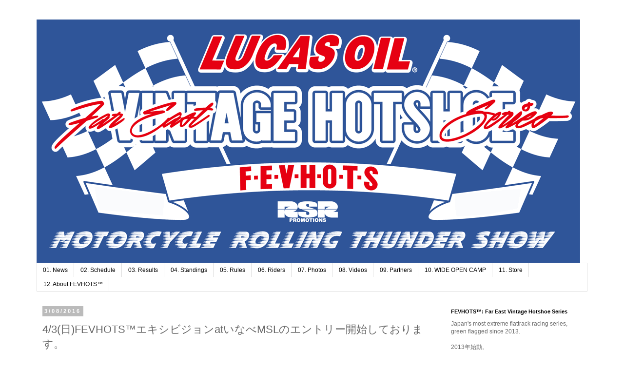

--- FILE ---
content_type: text/html; charset=UTF-8
request_url: http://www.fevhots.com/2016/03/43fevhotsatmsl.html
body_size: 27665
content:
<!DOCTYPE html>
<html class='v2' dir='ltr' lang='ja'>
<head>
<link href='https://www.blogger.com/static/v1/widgets/335934321-css_bundle_v2.css' rel='stylesheet' type='text/css'/>
<meta content='width=1100' name='viewport'/>
<meta content='text/html; charset=UTF-8' http-equiv='Content-Type'/>
<meta content='blogger' name='generator'/>
<link href='http://www.fevhots.com/favicon.ico' rel='icon' type='image/x-icon'/>
<link href='http://www.fevhots.com/2016/03/43fevhotsatmsl.html' rel='canonical'/>
<link rel="alternate" type="application/atom+xml" title="Far East Vintage Hotshoe Series&#8482; - Atom" href="http://www.fevhots.com/feeds/posts/default" />
<link rel="alternate" type="application/rss+xml" title="Far East Vintage Hotshoe Series&#8482; - RSS" href="http://www.fevhots.com/feeds/posts/default?alt=rss" />
<link rel="service.post" type="application/atom+xml" title="Far East Vintage Hotshoe Series&#8482; - Atom" href="https://www.blogger.com/feeds/4516251733727531506/posts/default" />

<link rel="alternate" type="application/atom+xml" title="Far East Vintage Hotshoe Series&#8482; - Atom" href="http://www.fevhots.com/feeds/5584350443921778839/comments/default" />
<!--Can't find substitution for tag [blog.ieCssRetrofitLinks]-->
<meta content='http://www.fevhots.com/2016/03/43fevhotsatmsl.html' property='og:url'/>
<meta content='4/3(日)FEVHOTS™エキシビジョンatいなべMSLのエントリー開始しております。' property='og:title'/>
<meta content='2016シーズンのFEVHOTS™/RSRMCメンバーシップへの登録・更新書類は昨日より順次発送しております。今週中にお手元に届かない方は当方までご連絡ください。   さて、新春早々にお知らせしました中部エリアで初となるダートトラックレースイベント、4/3(日) 三重県いなべ市い...' property='og:description'/>
<title>Far East Vintage Hotshoe Series&#8482;: 4/3(日)FEVHOTS&#8482;エキシビジョンatいなべMSLのエントリー開始しております&#12290;</title>
<style id='page-skin-1' type='text/css'><!--
/*
-----------------------------------------------
Blogger Template Style
Name:     Simple
Designer: Blogger
URL:      www.blogger.com
----------------------------------------------- */
/* Content
----------------------------------------------- */
body {
font: normal normal 12px 'Trebuchet MS', Trebuchet, Verdana, sans-serif;
color: #666666;
background: #ffffff none repeat scroll top left;
padding: 0 0 0 0;
}
html body .region-inner {
min-width: 0;
max-width: 100%;
width: auto;
}
h2 {
font-size: 22px;
}
a:link {
text-decoration:none;
color: #2288bb;
}
a:visited {
text-decoration:none;
color: #888888;
}
a:hover {
text-decoration:underline;
color: #33aaff;
}
.body-fauxcolumn-outer .fauxcolumn-inner {
background: transparent none repeat scroll top left;
_background-image: none;
}
.body-fauxcolumn-outer .cap-top {
position: absolute;
z-index: 1;
height: 400px;
width: 100%;
}
.body-fauxcolumn-outer .cap-top .cap-left {
width: 100%;
background: transparent none repeat-x scroll top left;
_background-image: none;
}
.content-outer {
-moz-box-shadow: 0 0 0 rgba(0, 0, 0, .15);
-webkit-box-shadow: 0 0 0 rgba(0, 0, 0, .15);
-goog-ms-box-shadow: 0 0 0 #333333;
box-shadow: 0 0 0 rgba(0, 0, 0, .15);
margin-bottom: 1px;
}
.content-inner {
padding: 10px 40px;
}
.content-inner {
background-color: #ffffff;
}
/* Header
----------------------------------------------- */
.header-outer {
background: transparent none repeat-x scroll 0 -400px;
_background-image: none;
}
.Header h1 {
font: normal normal 40px 'Trebuchet MS',Trebuchet,Verdana,sans-serif;
color: #000000;
text-shadow: 0 0 0 rgba(0, 0, 0, .2);
}
.Header h1 a {
color: #000000;
}
.Header .description {
font-size: 18px;
color: #000000;
}
.header-inner .Header .titlewrapper {
padding: 22px 0;
}
.header-inner .Header .descriptionwrapper {
padding: 0 0;
}
/* Tabs
----------------------------------------------- */
.tabs-inner .section:first-child {
border-top: 0 solid #dddddd;
}
.tabs-inner .section:first-child ul {
margin-top: -1px;
border-top: 1px solid #dddddd;
border-left: 1px solid #dddddd;
border-right: 1px solid #dddddd;
}
.tabs-inner .widget ul {
background: transparent none repeat-x scroll 0 -800px;
_background-image: none;
border-bottom: 1px solid #dddddd;
margin-top: 0;
margin-left: -30px;
margin-right: -30px;
}
.tabs-inner .widget li a {
display: inline-block;
padding: .6em 1em;
font: normal normal 12px 'Trebuchet MS', Trebuchet, Verdana, sans-serif;
color: #000000;
border-left: 1px solid #ffffff;
border-right: 1px solid #dddddd;
}
.tabs-inner .widget li:first-child a {
border-left: none;
}
.tabs-inner .widget li.selected a, .tabs-inner .widget li a:hover {
color: #000000;
background-color: #eeeeee;
text-decoration: none;
}
/* Columns
----------------------------------------------- */
.main-outer {
border-top: 0 solid transparent;
}
.fauxcolumn-left-outer .fauxcolumn-inner {
border-right: 1px solid transparent;
}
.fauxcolumn-right-outer .fauxcolumn-inner {
border-left: 1px solid transparent;
}
/* Headings
----------------------------------------------- */
div.widget > h2,
div.widget h2.title {
margin: 0 0 1em 0;
font: normal bold 11px 'Trebuchet MS',Trebuchet,Verdana,sans-serif;
color: #000000;
}
/* Widgets
----------------------------------------------- */
.widget .zippy {
color: #999999;
text-shadow: 2px 2px 1px rgba(0, 0, 0, .1);
}
.widget .popular-posts ul {
list-style: none;
}
/* Posts
----------------------------------------------- */
h2.date-header {
font: normal bold 11px Arial, Tahoma, Helvetica, FreeSans, sans-serif;
}
.date-header span {
background-color: #bbbbbb;
color: #ffffff;
padding: 0.4em;
letter-spacing: 3px;
margin: inherit;
}
.main-inner {
padding-top: 35px;
padding-bottom: 65px;
}
.main-inner .column-center-inner {
padding: 0 0;
}
.main-inner .column-center-inner .section {
margin: 0 1em;
}
.post {
margin: 0 0 45px 0;
}
h3.post-title, .comments h4 {
font: normal normal 22px 'Trebuchet MS',Trebuchet,Verdana,sans-serif;
margin: .75em 0 0;
}
.post-body {
font-size: 110%;
line-height: 1.4;
position: relative;
}
.post-body img, .post-body .tr-caption-container, .Profile img, .Image img,
.BlogList .item-thumbnail img {
padding: 2px;
background: #ffffff;
border: 1px solid #eeeeee;
-moz-box-shadow: 1px 1px 5px rgba(0, 0, 0, .1);
-webkit-box-shadow: 1px 1px 5px rgba(0, 0, 0, .1);
box-shadow: 1px 1px 5px rgba(0, 0, 0, .1);
}
.post-body img, .post-body .tr-caption-container {
padding: 5px;
}
.post-body .tr-caption-container {
color: #666666;
}
.post-body .tr-caption-container img {
padding: 0;
background: transparent;
border: none;
-moz-box-shadow: 0 0 0 rgba(0, 0, 0, .1);
-webkit-box-shadow: 0 0 0 rgba(0, 0, 0, .1);
box-shadow: 0 0 0 rgba(0, 0, 0, .1);
}
.post-header {
margin: 0 0 1.5em;
line-height: 1.6;
font-size: 90%;
}
.post-footer {
margin: 20px -2px 0;
padding: 5px 10px;
color: #666666;
background-color: #eeeeee;
border-bottom: 1px solid #eeeeee;
line-height: 1.6;
font-size: 90%;
}
#comments .comment-author {
padding-top: 1.5em;
border-top: 1px solid transparent;
background-position: 0 1.5em;
}
#comments .comment-author:first-child {
padding-top: 0;
border-top: none;
}
.avatar-image-container {
margin: .2em 0 0;
}
#comments .avatar-image-container img {
border: 1px solid #eeeeee;
}
/* Comments
----------------------------------------------- */
.comments .comments-content .icon.blog-author {
background-repeat: no-repeat;
background-image: url([data-uri]);
}
.comments .comments-content .loadmore a {
border-top: 1px solid #999999;
border-bottom: 1px solid #999999;
}
.comments .comment-thread.inline-thread {
background-color: #eeeeee;
}
.comments .continue {
border-top: 2px solid #999999;
}
/* Accents
---------------------------------------------- */
.section-columns td.columns-cell {
border-left: 1px solid transparent;
}
.blog-pager {
background: transparent url(//www.blogblog.com/1kt/simple/paging_dot.png) repeat-x scroll top center;
}
.blog-pager-older-link, .home-link,
.blog-pager-newer-link {
background-color: #ffffff;
padding: 5px;
}
.footer-outer {
border-top: 1px dashed #bbbbbb;
}
/* Mobile
----------------------------------------------- */
body.mobile  {
background-size: auto;
}
.mobile .body-fauxcolumn-outer {
background: transparent none repeat scroll top left;
}
.mobile .body-fauxcolumn-outer .cap-top {
background-size: 100% auto;
}
.mobile .content-outer {
-webkit-box-shadow: 0 0 3px rgba(0, 0, 0, .15);
box-shadow: 0 0 3px rgba(0, 0, 0, .15);
}
.mobile .tabs-inner .widget ul {
margin-left: 0;
margin-right: 0;
}
.mobile .post {
margin: 0;
}
.mobile .main-inner .column-center-inner .section {
margin: 0;
}
.mobile .date-header span {
padding: 0.1em 10px;
margin: 0 -10px;
}
.mobile h3.post-title {
margin: 0;
}
.mobile .blog-pager {
background: transparent none no-repeat scroll top center;
}
.mobile .footer-outer {
border-top: none;
}
.mobile .main-inner, .mobile .footer-inner {
background-color: #ffffff;
}
.mobile-index-contents {
color: #666666;
}
.mobile-link-button {
background-color: #2288bb;
}
.mobile-link-button a:link, .mobile-link-button a:visited {
color: #ffffff;
}
.mobile .tabs-inner .section:first-child {
border-top: none;
}
.mobile .tabs-inner .PageList .widget-content {
background-color: #eeeeee;
color: #000000;
border-top: 1px solid #dddddd;
border-bottom: 1px solid #dddddd;
}
.mobile .tabs-inner .PageList .widget-content .pagelist-arrow {
border-left: 1px solid #dddddd;
}

--></style>
<style id='template-skin-1' type='text/css'><!--
body {
min-width: 1210px;
}
.content-outer, .content-fauxcolumn-outer, .region-inner {
min-width: 1210px;
max-width: 1210px;
_width: 1210px;
}
.main-inner .columns {
padding-left: 0;
padding-right: 310px;
}
.main-inner .fauxcolumn-center-outer {
left: 0;
right: 310px;
/* IE6 does not respect left and right together */
_width: expression(this.parentNode.offsetWidth -
parseInt("0") -
parseInt("310px") + 'px');
}
.main-inner .fauxcolumn-left-outer {
width: 0;
}
.main-inner .fauxcolumn-right-outer {
width: 310px;
}
.main-inner .column-left-outer {
width: 0;
right: 100%;
margin-left: -0;
}
.main-inner .column-right-outer {
width: 310px;
margin-right: -310px;
}
#layout {
min-width: 0;
}
#layout .content-outer {
min-width: 0;
width: 800px;
}
#layout .region-inner {
min-width: 0;
width: auto;
}
body#layout div.add_widget {
padding: 8px;
}
body#layout div.add_widget a {
margin-left: 32px;
}
--></style>
<link href='https://www.blogger.com/dyn-css/authorization.css?targetBlogID=4516251733727531506&amp;zx=4b60de0d-5462-4d8d-a6c9-33a3903335ea' media='none' onload='if(media!=&#39;all&#39;)media=&#39;all&#39;' rel='stylesheet'/><noscript><link href='https://www.blogger.com/dyn-css/authorization.css?targetBlogID=4516251733727531506&amp;zx=4b60de0d-5462-4d8d-a6c9-33a3903335ea' rel='stylesheet'/></noscript>
<meta name='google-adsense-platform-account' content='ca-host-pub-1556223355139109'/>
<meta name='google-adsense-platform-domain' content='blogspot.com'/>

</head>
<body class='loading variant-simplysimple'>
<div class='navbar no-items section' id='navbar' name='Navbar'>
</div>
<div class='body-fauxcolumns'>
<div class='fauxcolumn-outer body-fauxcolumn-outer'>
<div class='cap-top'>
<div class='cap-left'></div>
<div class='cap-right'></div>
</div>
<div class='fauxborder-left'>
<div class='fauxborder-right'></div>
<div class='fauxcolumn-inner'>
</div>
</div>
<div class='cap-bottom'>
<div class='cap-left'></div>
<div class='cap-right'></div>
</div>
</div>
</div>
<div class='content'>
<div class='content-fauxcolumns'>
<div class='fauxcolumn-outer content-fauxcolumn-outer'>
<div class='cap-top'>
<div class='cap-left'></div>
<div class='cap-right'></div>
</div>
<div class='fauxborder-left'>
<div class='fauxborder-right'></div>
<div class='fauxcolumn-inner'>
</div>
</div>
<div class='cap-bottom'>
<div class='cap-left'></div>
<div class='cap-right'></div>
</div>
</div>
</div>
<div class='content-outer'>
<div class='content-cap-top cap-top'>
<div class='cap-left'></div>
<div class='cap-right'></div>
</div>
<div class='fauxborder-left content-fauxborder-left'>
<div class='fauxborder-right content-fauxborder-right'></div>
<div class='content-inner'>
<header>
<div class='header-outer'>
<div class='header-cap-top cap-top'>
<div class='cap-left'></div>
<div class='cap-right'></div>
</div>
<div class='fauxborder-left header-fauxborder-left'>
<div class='fauxborder-right header-fauxborder-right'></div>
<div class='region-inner header-inner'>
<div class='header section' id='header' name='ヘッダー'><div class='widget Header' data-version='1' id='Header1'>
<div id='header-inner'>
<a href='http://www.fevhots.com/' style='display: block'>
<img alt='Far East Vintage Hotshoe Series™' height='500px; ' id='Header1_headerimg' src='https://blogger.googleusercontent.com/img/b/R29vZ2xl/AVvXsEi5USyJa1z-tvqk-Y0caIfijCEpsO7-PevS83NU09fAeqWd3W7ya85oUzzMJ2D4-LpIQ866vCtcx3xDRCchbT91Mm99hGWhuYD7Rr5nj_a9-siEoXD6u7gbzrG-A5gpwUiQcSA1iVH3XeQ/s1600-r/fev.gif' style='display: block' width='1115px; '/>
</a>
</div>
</div></div>
</div>
</div>
<div class='header-cap-bottom cap-bottom'>
<div class='cap-left'></div>
<div class='cap-right'></div>
</div>
</div>
</header>
<div class='tabs-outer'>
<div class='tabs-cap-top cap-top'>
<div class='cap-left'></div>
<div class='cap-right'></div>
</div>
<div class='fauxborder-left tabs-fauxborder-left'>
<div class='fauxborder-right tabs-fauxborder-right'></div>
<div class='region-inner tabs-inner'>
<div class='tabs section' id='crosscol' name='Cross-Column'><div class='widget Label' data-version='1' id='Label2'>
<div class='widget-content list-label-widget-content'>
<ul>
<li>
<a dir='ltr' href='http://www.fevhots.com/search/label/01.%20News'>01. News</a>
</li>
<li>
<a dir='ltr' href='http://www.fevhots.com/search/label/02.%20Schedule'>02. Schedule</a>
</li>
<li>
<a dir='ltr' href='http://www.fevhots.com/search/label/03.%20Results'>03. Results</a>
</li>
<li>
<a dir='ltr' href='http://www.fevhots.com/search/label/04.%20Standings'>04. Standings</a>
</li>
<li>
<a dir='ltr' href='http://www.fevhots.com/search/label/05.%20Rules'>05. Rules</a>
</li>
<li>
<a dir='ltr' href='http://www.fevhots.com/search/label/06.%20Riders'>06. Riders</a>
</li>
<li>
<a dir='ltr' href='http://www.fevhots.com/search/label/07.%20Photos'>07. Photos</a>
</li>
<li>
<a dir='ltr' href='http://www.fevhots.com/search/label/08.%20Videos'>08. Videos</a>
</li>
<li>
<a dir='ltr' href='http://www.fevhots.com/search/label/09.%20Partners'>09. Partners</a>
</li>
<li>
<a dir='ltr' href='http://www.fevhots.com/search/label/10.%20WIDE%20OPEN%20CAMP'>10. WIDE OPEN CAMP</a>
</li>
<li>
<a dir='ltr' href='http://www.fevhots.com/search/label/11.%20Store'>11. Store</a>
</li>
<li>
<a dir='ltr' href='http://www.fevhots.com/search/label/12.%20About%20FEVHOTS%E2%84%A2'>12. About FEVHOTS&#8482;</a>
</li>
</ul>
<div class='clear'></div>
</div>
</div></div>
<div class='tabs no-items section' id='crosscol-overflow' name='Cross-Column 2'></div>
</div>
</div>
<div class='tabs-cap-bottom cap-bottom'>
<div class='cap-left'></div>
<div class='cap-right'></div>
</div>
</div>
<div class='main-outer'>
<div class='main-cap-top cap-top'>
<div class='cap-left'></div>
<div class='cap-right'></div>
</div>
<div class='fauxborder-left main-fauxborder-left'>
<div class='fauxborder-right main-fauxborder-right'></div>
<div class='region-inner main-inner'>
<div class='columns fauxcolumns'>
<div class='fauxcolumn-outer fauxcolumn-center-outer'>
<div class='cap-top'>
<div class='cap-left'></div>
<div class='cap-right'></div>
</div>
<div class='fauxborder-left'>
<div class='fauxborder-right'></div>
<div class='fauxcolumn-inner'>
</div>
</div>
<div class='cap-bottom'>
<div class='cap-left'></div>
<div class='cap-right'></div>
</div>
</div>
<div class='fauxcolumn-outer fauxcolumn-left-outer'>
<div class='cap-top'>
<div class='cap-left'></div>
<div class='cap-right'></div>
</div>
<div class='fauxborder-left'>
<div class='fauxborder-right'></div>
<div class='fauxcolumn-inner'>
</div>
</div>
<div class='cap-bottom'>
<div class='cap-left'></div>
<div class='cap-right'></div>
</div>
</div>
<div class='fauxcolumn-outer fauxcolumn-right-outer'>
<div class='cap-top'>
<div class='cap-left'></div>
<div class='cap-right'></div>
</div>
<div class='fauxborder-left'>
<div class='fauxborder-right'></div>
<div class='fauxcolumn-inner'>
</div>
</div>
<div class='cap-bottom'>
<div class='cap-left'></div>
<div class='cap-right'></div>
</div>
</div>
<!-- corrects IE6 width calculation -->
<div class='columns-inner'>
<div class='column-center-outer'>
<div class='column-center-inner'>
<div class='main section' id='main' name='メイン'><div class='widget Blog' data-version='1' id='Blog1'>
<div class='blog-posts hfeed'>

          <div class="date-outer">
        
<h2 class='date-header'><span>3/08/2016</span></h2>

          <div class="date-posts">
        
<div class='post-outer'>
<div class='post hentry uncustomized-post-template' itemprop='blogPost' itemscope='itemscope' itemtype='http://schema.org/BlogPosting'>
<meta content='4516251733727531506' itemprop='blogId'/>
<meta content='5584350443921778839' itemprop='postId'/>
<a name='5584350443921778839'></a>
<h3 class='post-title entry-title' itemprop='name'>
4/3(日)FEVHOTS&#8482;エキシビジョンatいなべMSLのエントリー開始しております&#12290;
</h3>
<div class='post-header'>
<div class='post-header-line-1'></div>
</div>
<div class='post-body entry-content' id='post-body-5584350443921778839' itemprop='description articleBody'>
<span style="font-size: large;">2016シーズンのFEVHOTS&#8482;/RSRMCメンバーシップへの登録&#12539;更新書類は昨日より順次発送しております&#12290;今週中にお手元に届かない方は当方までご連絡ください&#12290;</span><br />
<span style="font-size: large;"><br /></span>
<span style="font-size: large;">さて&#12289;新春早々にお知らせしました中部エリアで初となるダートトラックレースイベント&#12289;4/3(日)<a href="http://inabe-msl.com/" target="_blank">三重県いなべ市いなべモータースポーツランド</a>での"<a href="https://www.facebook.com/events/453049444896573/" target="_blank">平尾雄彦のローリングサンダーショウ&#65281;中日本フラットトラックレースinいなべ ~approved by FEVHOTS&#8482;</a>"へのエントリーは1/24より開始しております&#12290;メインカテゴリーであるカブクラスへのご参加受付は主催者you71racing平尾雄彦までご連絡ください&#12290;</span><br />
<span style="font-size: large;"><br /></span>
<span style="font-size: large;">今回のサブカテゴリーであり&#12289;2016プレシーズンマッチを兼ねて開催予定のFEVHOTS&#8482;ライトウェイト&#12539;ミドルウェイト両クラスエキシビジョンレースにご参加希望の方は&#12289;<a href="http://www.fevhots.com/2016/03/2016fevhots.html" target="_blank">2016シーズンのRSRMCメンバーシップ登録&#12539;保険加入</a>が必須となります&#12290;お早めのお手続きと同時に&#12289;<u>参加台数把握のため至急当方までご連絡ください&#12290;事前エントリー必須です&#12290;</u>参加資格は&#12289;2015シーズンまでに当シリーズFEVHOTS&#8482;に出走経験のある方&#12539;2016シーズンより新規でFEVHOTS&#8482;ご参加予定の方とし&#12289;本年より新加入の方は&#12289;エキシビジョンレースという性質上&#12289;事前オーディションによるスキルチェックを行います&#12290;事前オーディションは3/20(日)&#12316;21(月)&#12289;長野県上伊那郡中川村オートパーククワでのFEVHOTS&#8482;オープンプラクティスにて個別に行います&#12290;スキル不足による単独転倒などのマイナーアクシデントによるタイムテーブルの遅延がないよう&#12289;ご参加の皆様にはレースに向けくれぐれも最大限の自制と集中をお願いいたします&#12290;</span><br />
<span style="font-size: large;"><br /></span>
<span style="font-size: large;">FEVHOTS&#8482;エキシビジョンクラスご参加の方は</span><br />
<span style="font-size: large;">&#12539;シングルエントリー: 6,000円</span><br />
<span style="font-size: large;">&#12539;ダブルエントリー: 10,000円となります&#12290;</span><br />
<span style="font-size: large;">直前エントリーでのレイトフィーは発生しませんが&#12289;保険加入手配のため&#12289;遅くとも3月末日までに参加意思を明確に当方までお伝えください&#12290;</span><br />
<span style="font-size: large;"><br /></span>
<span style="font-size: large;">また当イベントは主催者you71racing平尾氏との協議調整により&#12289;前日練習走行枠を特にご用意しないこととなりました&#12290;4/2(土)はWIDE OPEN CAMPフラットトラックスクール開催のため貸切となり&#12289;エキシビジョンレースに向けた練習走行はできません&#12290;本場のローカルレース同様&#12289;マシンセットアップ&#12539;トラックに合わせたアジャストなどはすべて&#12289;当日朝のプラクティスよりレース進行の中で行っていただくこととなります&#12290;</span><br />
<span style="font-size: large;"><br /></span>
<span style="font-size: large;">以上ご参加の皆様におかれては&#12289;それぞれお手配のほどよろしくお願いいたします&#12290;</span>
<div style='clear: both;'></div>
</div>
<div class='post-footer'>
<div class='post-footer-line post-footer-line-1'>
<span class='post-author vcard'>
FEVHOTS&#8482;
<span class='fn' itemprop='author' itemscope='itemscope' itemtype='http://schema.org/Person'>
<meta content='https://www.blogger.com/profile/09701755639885766631' itemprop='url'/>
<a class='g-profile' href='https://www.blogger.com/profile/09701755639885766631' rel='author' title='author profile'>
<span itemprop='name'>FEVHOTS</span>
</a>
</span>
</span>
<span class='post-timestamp'>
posted:
<meta content='http://www.fevhots.com/2016/03/43fevhotsatmsl.html' itemprop='url'/>
<a class='timestamp-link' href='http://www.fevhots.com/2016/03/43fevhotsatmsl.html' rel='bookmark' title='permanent link'><abbr class='published' itemprop='datePublished' title='2016-03-08T12:16:00+09:00'>3/08/2016</abbr></a>
</span>
<span class='post-comment-link'>
</span>
<span class='post-icons'>
<span class='item-control blog-admin pid-2001749480'>
<a href='https://www.blogger.com/post-edit.g?blogID=4516251733727531506&postID=5584350443921778839&from=pencil' title='投稿を編集'>
<img alt='' class='icon-action' height='18' src='https://resources.blogblog.com/img/icon18_edit_allbkg.gif' width='18'/>
</a>
</span>
</span>
<div class='post-share-buttons goog-inline-block'>
<a class='goog-inline-block share-button sb-email' href='https://www.blogger.com/share-post.g?blogID=4516251733727531506&postID=5584350443921778839&target=email' target='_blank' title='メールで送信'><span class='share-button-link-text'>メールで送信</span></a><a class='goog-inline-block share-button sb-blog' href='https://www.blogger.com/share-post.g?blogID=4516251733727531506&postID=5584350443921778839&target=blog' onclick='window.open(this.href, "_blank", "height=270,width=475"); return false;' target='_blank' title='BlogThis!'><span class='share-button-link-text'>BlogThis!</span></a><a class='goog-inline-block share-button sb-twitter' href='https://www.blogger.com/share-post.g?blogID=4516251733727531506&postID=5584350443921778839&target=twitter' target='_blank' title='X で共有'><span class='share-button-link-text'>X で共有</span></a><a class='goog-inline-block share-button sb-facebook' href='https://www.blogger.com/share-post.g?blogID=4516251733727531506&postID=5584350443921778839&target=facebook' onclick='window.open(this.href, "_blank", "height=430,width=640"); return false;' target='_blank' title='Facebook で共有する'><span class='share-button-link-text'>Facebook で共有する</span></a><a class='goog-inline-block share-button sb-pinterest' href='https://www.blogger.com/share-post.g?blogID=4516251733727531506&postID=5584350443921778839&target=pinterest' target='_blank' title='Pinterest に共有'><span class='share-button-link-text'>Pinterest に共有</span></a>
</div>
</div>
<div class='post-footer-line post-footer-line-2'>
<span class='post-labels'>
ラベル:
<a href='http://www.fevhots.com/search/label/01.%20News' rel='tag'>01. News</a>,
<a href='http://www.fevhots.com/search/label/02.%20Schedule' rel='tag'>02. Schedule</a>
</span>
</div>
<div class='post-footer-line post-footer-line-3'>
<span class='post-location'>
</span>
</div>
</div>
</div>
<div class='comments' id='comments'>
<a name='comments'></a>
</div>
</div>

        </div></div>
      
</div>
<div class='blog-pager' id='blog-pager'>
<span id='blog-pager-newer-link'>
<a class='blog-pager-newer-link' href='http://www.fevhots.com/2016/03/fevhots-lucas-oil-products.html' id='Blog1_blog-pager-newer-link' title='次の投稿'>次の投稿</a>
</span>
<span id='blog-pager-older-link'>
<a class='blog-pager-older-link' href='http://www.fevhots.com/2016/03/2-2016fevhots.html' id='Blog1_blog-pager-older-link' title='前の投稿'>前の投稿</a>
</span>
<a class='home-link' href='http://www.fevhots.com/'>ホーム</a>
</div>
<div class='clear'></div>
<div class='post-feeds'>
</div>
</div></div>
</div>
</div>
<div class='column-left-outer'>
<div class='column-left-inner'>
<aside>
</aside>
</div>
</div>
<div class='column-right-outer'>
<div class='column-right-inner'>
<aside>
<div class='sidebar section' id='sidebar-right-1'><div class='widget Text' data-version='1' id='Text1'>
<h2 class='title'>FEVHOTS&#8482;: Far East Vintage Hotshoe Series</h2>
<div class='widget-content'>
<span style="font-size: 100%; font-style: normal; font-weight: normal;font-size:100%;">Japan's most extreme flattrack racing series, green flagged since 2013.</span><div size="3" style="font-size: 100%;"><br /><div size="3" style="font-style: normal; font-weight: normal;"></div><div style="font-size: 100%; font-style: normal; font-weight: normal;">2013年始動&#12290;</div><div size="3" style="font-style: normal; font-weight: normal;">日本で最も刺激的なダートトラックレースシリーズ FEVHOTS&#8482;のホームページへようこそ</div><div style="font-size: 100%; font-style: normal; font-weight: normal;"><br /></div><div style="font-size: 100%; font-style: normal; font-weight: normal;"></div><div style="font-size: 100%; font-style: normal; font-weight: normal;"></div><div style="font-size: 100%; font-style: normal; font-weight: normal;"></div><div style="font-size: 100%; font-style: normal;"><u style="font-size: 100%;"><b>202Xシーズンレーススケジュール</b></u></div><div style="font-style: normal; font-weight: normal;"><div style="font-style: normal; font-weight: normal;">T.B.A.</div><div style="font-style: normal; font-weight: normal;"><br /></div></div><div style="font-style: normal;"><u style="font-size: 100%;"><b>FEVHOTS&#8482; 公式練習走行日</b></u></div><div style="font-style: normal;">T.B.A.</div></div><div style="font-size: 100%; font-weight: normal;"><br /></div>
</div>
<div class='clear'></div>
</div><div class='widget Image' data-version='1' id='Image13'>
<h2>FEVHOTS&#8482;にご参加いただくためには</h2>
<div class='widget-content'>
<a href='http://www.fevhots.com/2018/02/2018fevhots_3.html'>
<img alt='FEVHOTS™にご参加いただくためには' height='250' id='Image13_img' src='https://blogger.googleusercontent.com/img/b/R29vZ2xl/AVvXsEgYWuxlXWavAlRxBu7SsBcNZ-P69SweOyogeq2BtdLkYgGtJePYgwUbw8V0pkMZA8vzLdu1k0FtY5onrucxzv-wwvCrGZbjlV_bD_ipyufDxkaOeZB1y4mbXzt31RFFkAbDfUd-CDMGR8c/s250/head.gif' width='250'/>
</a>
<br/>
<span class='caption'>レースを含めFEVHOTS&#8482;主催の各イベントにご参加いただくためには&#12289;年間の傷害保険加入を前提としたメンバーシップ加入が必要です&#12290;加入方法の詳細は上記画像をCLICK>>></span>
</div>
<div class='clear'></div>
</div><div class='widget PageList' data-version='1' id='PageList1'>
<h2>FEVHOTS&#8482;レースナンバーリスト</h2>
<div class='widget-content'>
<ul>
<li>
<a href='http://www.fevhots.com/2019/02/2019fevhots-201923.html'>2019年9月2日更新</a>
</li>
</ul>
<div class='clear'></div>
</div>
</div><div class='widget LinkList' data-version='1' id='LinkList3'>
<h2>"Flat Track Friday!!"</h2>
<div class='widget-content'>
<ul>
<li><a href='https://lrnc.cc/_users/16915301'>FEVHOTS代表ハヤシナオミの毎週金曜更新コラム @ LAWRENCE(ロレンス)</a></li>
</ul>
<div class='clear'></div>
</div>
</div><div class='widget LinkList' data-version='1' id='LinkList1'>
<h2>QUICK LINK: Social Feed of FEVHOTS&#8482;</h2>
<div class='widget-content'>
<ul>
<li><a href='https://www.facebook.com/fevhots/'>Official Facebook page of FEVHOTS&#8482;</a></li>
<li><a href='http://instagram.com/fevhots_official'>Official Instagram of FEVHOTS&#8482;</a></li>
<li><a href='https://twitter.com/FEVHOTS'>Official Twitter Feed of FEVHOTS&#8482;</a></li>
<li><a href='https://www.facebook.com/wide.open.camp/'>WIDE OPEN CAMP on Facebook</a></li>
<li><a href='https://www.facebook.com/groups/WelcomeRaceFans/'>Flat Track Swap Meet on Facebook</a></li>
<li><a href='http://flattrackexpress.hatenablog.com/entry/2015/09/04/002626'>Flat Track Expressコラム: 最近ダートトラックを始められた皆様と関係各位へ</a></li>
</ul>
<div class='clear'></div>
</div>
</div><div class='widget Image' data-version='1' id='Image1'>
<h2>ライディングエクスペリエンス / スクール</h2>
<div class='widget-content'>
<a href='https://www.facebook.com/wide.open.camp'>
<img alt='ライディングエクスペリエンス / スクール' height='80' id='Image1_img' src='https://blogger.googleusercontent.com/img/b/R29vZ2xl/AVvXsEhZFP2EgOSW0AtgCb49lnGhKypwgrIeEeFW7suYZEN1_nL_oBrV1qr88XrkOSA3dBeWJl55zrQ8LyR3KoeAkskvMQjjJJN9yrroluPGeQiB5cuxFxbyUNsMMBJHHxihz9cJ4zJHo1NqF0s/s250/WOC.gif' width='250'/>
</a>
<br/>
<span class='caption'>これからダートトラック走法にチャレンジする全ての方に&#12290;日本のみならず本場アメリカでの参戦を含む幅広いレース経験を持つインストラクター陣が&#12289;理論と実践の両面から受講者を強力にサポート&#12290;皆様を最短期間で魅惑のダートトラックライディングの世界にお連れします&#12290;ご予算とご要望により&#12289;スクール用小排気量レンタル車を当スクールにてご用意&#12539;日本各地に参上しての少人数プライベートレッスンのご提案にも対応します&#12290;</span>
</div>
<div class='clear'></div>
</div><div class='widget Image' data-version='1' id='Image3'>
<h2>LUCAS OIL: FEVHOTS&#8482; 公式メインパートナー</h2>
<div class='widget-content'>
<a href='http://www.staging-jp.com/'>
<img alt='LUCAS OIL: FEVHOTS™ 公式メインパートナー' height='217' id='Image3_img' src='https://blogger.googleusercontent.com/img/b/R29vZ2xl/AVvXsEgZXBu1WE936R11UZDmv8LhK4OV2fih-_feBcYQ0kOBZA9BWV1Aq7vZruySTqoL3iqrwXAbqk5FKefhR8XGdl4GYR3CygVHUYadH0JMj3-L7qgs2xWueazDWBZZaJdfcsLjCCUn5zZRkqM/s1600/f0047981_0432424.jpg' width='250'/>
</a>
<br/>
<span class='caption'>シリーズ誕生から6シーズン目の2018年&#12289;FEVHOTS&#8482;はルーカスオイル正規代理店 STAGING INC.様を引き続きオフィシャルパートナーとしてお迎えし&#12289;ご支援ご協力を賜ることとなりました&#12290;当レースシリーズ参加の競技者&#12539;関係者へのスペシャルサポートプログラムをご用意いただいております&#12290;詳細は以下お問い合わせフォームよりご連絡下さい&#12290;</span>
</div>
<div class='clear'></div>
</div><div class='widget Image' data-version='1' id='Image19'>
<h2>Ascot Motorsport: Proudly Sanctioned</h2>
<div class='widget-content'>
<a href='http://ascotmotorsports.com'>
<img alt='Ascot Motorsport: Proudly Sanctioned' height='106' id='Image19_img' src='https://blogger.googleusercontent.com/img/b/R29vZ2xl/AVvXsEiynHvmdEB1-ZXA-dEh-yoxvxdmyhaP5u3JttGKxvJyilTStm2-U2vHZZ6DMtVQoAqvSEwBki6zxw2DFOo7hh2AN4iOosw0jKM1wJxGZ6fkEIGy_vAjk0pXZNoAUmyCITIHm2pgpI7TY5k/s250/250.gif' width='250'/>
</a>
<br/>
<span class='caption'>1957-1990&#12300;北米大陸最速のハーフマイル&#12301;と呼ばれた伝説のレーストラックが25年の時を経て&#12289;Made in USAのアパレルブランドとして復活&#12290;FEVHOTS&#8482;は同社の海外戦略の第一歩として&#12289;公式サポート契約を締結しました&#12290;</span>
</div>
<div class='clear'></div>
</div><div class='widget Image' data-version='1' id='Image21'>
<h2>EVANS WATERLESS ENGINE COOLANT</h2>
<div class='widget-content'>
<a href='http://www.evans-japan.co.jp/feature/no-problems/'>
<img alt='EVANS WATERLESS ENGINE COOLANT' height='103' id='Image21_img' src='https://blogger.googleusercontent.com/img/b/R29vZ2xl/AVvXsEhCt2ipNh0w0goGSgbX0E8utZ7deRsupg79PfSKjPtftNx_yqP6CiCuvh2NAFUHtFzgsYhh0mOAXCd9D0Ks6fO8qcRvMwkO1OuprjLB0zCtHimFPmNE3KFnca4mOkHimPhYmSH_BHqtSuU/s1600-r/evansthumb.jpg' width='250'/>
</a>
<br/>
<span class='caption'>あらゆる用途のエンジンのためのウォーターレスクーラント&#12290;エバンスは10年以上の長きにわたり本場アメリカのダートトラックレースシーンをサポートしています&#12290;FEVHOTS&#8482;は本国エバンス社パワースポーツディビジョンからの直々のご提案により&#12289;2016シーズンより日本総代理店エバンスジャパンをオフィシャルパートナーとしてお迎えしております&#12290;</span>
</div>
<div class='clear'></div>
</div><div class='widget Image' data-version='1' id='Image4'>
<h2>GREEDY: FEVHOTS&#8482; オフィシャルインナーウェア</h2>
<div class='widget-content'>
<a href='http://www.sky-tokyo.co.jp/'>
<img alt='GREEDY: FEVHOTS™ オフィシャルインナーウェア' height='59' id='Image4_img' src='https://blogger.googleusercontent.com/img/b/R29vZ2xl/AVvXsEjilLAxQWiphcoxcX5ODAhUopmPBgYttydTVzp3Qb_VJ7y0XEzu7-vwEdIq6L_2TAi_hpur_h-haGW0maehMjR80eHamK2KPGXCyWBsORWzEqu-YnNTlEKihpv7jnQe8v4MKveRrD8Cpyc/s1600/f0047981_10303445.jpg' width='250'/>
</a>
<br/>
<span class='caption'>エスケーワイ/S.K.Y.inc. GREEDY Racing Leathers様のご協賛により&#12289;FEVHOTS&#8482;参加の競技者に向けたスペシャルサポートプログラムをご用意いただきました&#12290;詳細希望の方は以下お問い合わせフォームよりご連絡下さい&#12290;</span>
</div>
<div class='clear'></div>
</div><div class='widget Image' data-version='1' id='Image23'>
<h2>Motion Pro Japan / YAZAWA INC.</h2>
<div class='widget-content'>
<a href='http://www.yazawainc.com/motion-pro-lp.html'>
<img alt='Motion Pro Japan / YAZAWA INC.' height='146' id='Image23_img' src='https://blogger.googleusercontent.com/img/b/R29vZ2xl/AVvXsEilwMZ_d6Jb_aVctRFL-MtFRGdD2jHyjaupohBUySdvum5DgnvyY3q2Q5qUhihS06RWGKMDFyDJYnCMEra-K23KEe4Y6ywtCUQf0jUzrIHVzQrjqeMu6Sbih6YUJnKG3PeALLWXEraUH_M/s1600-r/mp_logo_blu.jpg' width='250'/>
</a>
<br/>
<span class='caption'>1984年創業のモーションプロは&#12289;モーターサイクルスポーツに特化した各種工具&#12289;ケーブル類&#12289;コントロールパーツの専門メイカーです&#12290;FEVHOTS&#8482;はモーションプロ日本正規代理店&#12539;株式会社ヤザワ/Motion Pro Japanをオフィシャルパートナーとしてお迎えし&#12289;良質のスペシャルアイテムをご参加のコンペティター各位にお届けします&#12290;</span>
</div>
<div class='clear'></div>
</div><div class='widget Image' data-version='1' id='Image43'>
<h2>モトクラブコバヤシ/オートパーククワ</h2>
<div class='widget-content'>
<a href='http://www.cek.ne.jp/~mc-koba/index.html#kuwa'>
<img alt='モトクラブコバヤシ/オートパーククワ' height='104' id='Image43_img' src='https://blogger.googleusercontent.com/img/b/R29vZ2xl/AVvXsEibssshyphenhyphenjnx3uBXmMNHGu1fVVLNqI36JBm7SdXH0dCqCza10t7pRUhOVTsjA7-PO0r58HyoqyNmjiHYIlv7JuyP3dTdb49EzvYIDKLcUrkmRTT5qZPKBn5rLXsjdSmwkouNtDDxBgT_CI4/s1600/kuwa.gif' width='250'/>
</a>
<br/>
<span class='caption'>"Longest running shorttrack in the nation" リニア新幹線トンネル工事の影響により2016年9月に一旦休業&#12290;2018年9月新住所にて復活&#12290;</span>
</div>
<div class='clear'></div>
</div><div class='widget Image' data-version='1' id='Image12'>
<h2>NE: 一歩先を行くWPC処理をダートトラッカーに</h2>
<div class='widget-content'>
<a href='http://www.ne-jp.com/wpc/'>
<img alt='NE: 一歩先を行くWPC処理をダートトラッカーに' height='228' id='Image12_img' src='https://blogger.googleusercontent.com/img/b/R29vZ2xl/AVvXsEiV53-FLEiDD6lZU1EUf-Dkx_2dYrcS3cSuhJTnNefsaReqJq7sChqIhRKROBCzpuEJOOUA1HKJsltJloq-YOMuJtX10dscCMi8BJxD0nSMN7C9RthCjgqPHPbsBvX_M4An02-IWtuMGEY/s1600/NE3.gif' width='232'/>
</a>
<br/>
<span class='caption'>WPC処理&#12539;モリブデンショットのエヌ&#12539;イー有限会社様のご協賛により&#12289;FEVHOTS&#8482;参加の競技者に向けたスペシャルサポートプログラムをご用意いただきました&#12290;詳細希望の方は以下お問い合わせフォームよりご連絡下さい&#12290;</span>
</div>
<div class='clear'></div>
</div><div class='widget Image' data-version='1' id='Image24'>
<h2>RS TAICHI / EVS / HJC / Troy Lee Designs</h2>
<div class='widget-content'>
<a href='http://www.rs-taichi.co.jp/index.html'>
<img alt='RS TAICHI / EVS / HJC / Troy Lee Designs' height='133' id='Image24_img' src='https://blogger.googleusercontent.com/img/b/R29vZ2xl/AVvXsEij-mASfSi9Dkc9cKugUhweH75Tal36-1AD52-IkFXHEdjjXsVkQiFMQyu3cOLeOgvc-a9y4V-I5hG43eUhLgvzrFBzRKOHPGfh2_mnjbf7qZMhYjwgYLTVF37ZpRfY11fbVjAwN47TgjI/s250/taichi.gif' width='250'/>
</a>
<br/>
<span class='caption'>FEVHOTS&#8482;は株式会社アールエスタイチ様のご支援により&#12289;同社ならびに取り扱いのプロテクションギアーブランドEVS&#12289;全米シェアNo.1ヘルメットブランドHJC&#12289;MXウェアブランドTroy Lee Designsを&#12289;当シリーズオフィシャルパートナーとしてお迎えします&#12290;FEVHOTS&#8482;関連イベントにご参加の皆様で同社取り扱い各ブランドのアイテムの入手をご検討の方はFEVHOTS&#8482;までお問い合わせください&#12290;</span>
</div>
<div class='clear'></div>
</div><div class='widget Image' data-version='1' id='Image29'>
<h2>AEROFAST TIEDOWNS / YAZAWA INC.</h2>
<div class='widget-content'>
<a href='http://www.yazawainc.com/tag/aerofast'>
<img alt='AEROFAST TIEDOWNS / YAZAWA INC.' height='47' id='Image29_img' src='https://blogger.googleusercontent.com/img/b/R29vZ2xl/AVvXsEi2xgIZAGzPPAcEsComOQ4iRE5rJeHqyS4KdGNprLVc4eonHHE5O4LLd6ol778jSUq5i-vUZGx0OEREyMRYS-gLqRuKZ74MbSAzvq8X8RboX7tHc5YxPr1ATbDZsx17zR62efC6TR-_YLM/s1600/Aerofast-Logo.gif' width='250'/>
</a>
<br/>
<span class='caption'>ニュージーランド製最強タイダウンベルト</span>
</div>
<div class='clear'></div>
</div><div class='widget Image' data-version='1' id='Image46'>
<h2>相山製作所</h2>
<div class='widget-content'>
<a href='http://www.aiyamaseisakujyo.com'>
<img alt='相山製作所' height='131' id='Image46_img' src='https://blogger.googleusercontent.com/img/b/R29vZ2xl/AVvXsEiMxgqyxxYIndDFiNZQn8if2IzJTD0CZuqxLL7qz9OE0w5Xgc3IQe7XKshkZodr0vWlHMzNaQ3tc2Gimjq-DYwtNKClh_12UhYywnHFgNmo49K9UrHKKSVCdh9HI7GHlfuYfJIvIBIpWc0/s250/aiyamarogo_%25E5%2587%25BA%25E7%25A8%25BF%25E3%2583%258F%25E3%2582%2599%25E3%2583%258A%25E3%2583%25BC256_134.gif' width='250'/>
</a>
<br/>
<span class='caption'>横浜都筑の排気管製作&#12539;カスタム車両製作&#12539;各種ワンオフパーツ製造&#12539;輸入品販売</span>
</div>
<div class='clear'></div>
</div><div class='widget Image' data-version='1' id='Image45'>
<h2>青木輪業</h2>
<div class='widget-content'>
<a href='http://aokiringyo.web.fc2.com'>
<img alt='青木輪業' height='242' id='Image45_img' src='https://blogger.googleusercontent.com/img/b/R29vZ2xl/AVvXsEh-CzlqfPEtcyF3ORkr8xAvL0FmS36lQ4j93Kyk_yUVWTnqCFwBi8WW1i0VweAE8yzLX1kDBwL3FdD1mbcTEYY351uzSS7-LbVaUx3lgwbbR7qvPI2WsUb6wEstKe9abs0F8boO-XsmdW4/s1600/%25E9%259D%2592%25E6%259C%25A8%25E8%25BC%25AA%25E6%25A5%25AD.gif' width='250'/>
</a>
<br/>
<span class='caption'>全日本スーパーモトS1PRO&#12539;パウダーコート&#12539;ガンコート&#12539;その他特殊塗装&#12539;二輪販売店</span>
</div>
<div class='clear'></div>
</div><div class='widget Image' data-version='1' id='Image26'>
<h2>BUDDY CUSTOM CYCLES</h2>
<div class='widget-content'>
<a href='https://buddycustomcycles.wordpress.com/'>
<img alt='BUDDY CUSTOM CYCLES' height='168' id='Image26_img' src='https://blogger.googleusercontent.com/img/b/R29vZ2xl/AVvXsEggjuRqbyt-g1eCOPmwNFWM3ywmlopl5F5A6m1VuDhXA8P0tpQ34XtZU9MjBtD6EzBBhX5UkemP2IcpTHwRwE49Hmo6KVxC9SgcWbISD-SHXHAKY6HPxBcFRLFvLbxtvuPH6mgvlm5C79o/s1600/buddy.gif' width='250'/>
</a>
<br/>
<span class='caption'>オーダーメイドホットシュー&#12539;各種車両製作</span>
</div>
<div class='clear'></div>
</div><div class='widget Image' data-version='1' id='Image27'>
<h2>EVS Sports by RS TAICHI</h2>
<div class='widget-content'>
<a href='http://www.rs-taichi.co.jp/evs/'>
<img alt='EVS Sports by RS TAICHI' height='35' id='Image27_img' src='https://blogger.googleusercontent.com/img/b/R29vZ2xl/AVvXsEh6ZubIg76mUlFfLwi_VqI6Qido5SYfY4VsAeQLTPFMJPaMCT5Dq7uYNCCZuoDfapI31-5UqnJQlhB0WnkdjrRVffFW5kH1Mj_NPKk6KYyxjgNuE2kcTELNOwQ1qhTuTW7yB_4giyWqpew/s1600/EVS.gif' width='250'/>
</a>
<br/>
<span class='caption'>アクションスポーツプロテクションギアー</span>
</div>
<div class='clear'></div>
</div><div class='widget Image' data-version='1' id='Image28'>
<h2>FTX: Flattrack Express</h2>
<div class='widget-content'>
<img alt='FTX: Flattrack Express' height='147' id='Image28_img' src='https://blogger.googleusercontent.com/img/b/R29vZ2xl/AVvXsEhyQUV7tuokkGCvqyhvqCFPqnhehyZ1xzidL0g86QFxcxlwKUyHue6YS-DUijTRSdZNyGGHtFXGDNuM0EZ8GudpglbQQliQ2ZWvaB048llJBeHZ87-dtt_BMD8BaFrGXMl_uspSy-GnjWY/s1600/FTX.gif' width='250'/>
<br/>
<span class='caption'>Japan's finest flattrack media</span>
</div>
<div class='clear'></div>
</div><div class='widget Image' data-version='1' id='Image30'>
<h2>HARDLINE products / YAZAWA INC.</h2>
<div class='widget-content'>
<a href='http://www.yazawainc.com/item_all/brand/hardline'>
<img alt='HARDLINE products / YAZAWA INC.' height='72' id='Image30_img' src='https://blogger.googleusercontent.com/img/b/R29vZ2xl/AVvXsEilpP31EIMF-F9uLZvlWC4wgC51mL30aGGlNolJP9vYnQwA54CF0cUMkZ88KX6NEfmBkQB5QPK9VtAK-VP6tQvV1pPgn4lvn3580c0LVg4YvVnMa3CKY_7mMJXW3zA6GCSDWXLQRdTINpU/s1600/hardline.gif' width='250'/>
</a>
<br/>
<span class='caption'>motorcycle products</span>
</div>
<div class='clear'></div>
</div><div class='widget Image' data-version='1' id='Image31'>
<h2>HJC Helmets by RS TAICHI</h2>
<div class='widget-content'>
<a href='http://www.rs-taichi.co.jp/hjc/'>
<img alt='HJC Helmets by RS TAICHI' height='83' id='Image31_img' src='https://blogger.googleusercontent.com/img/b/R29vZ2xl/AVvXsEh-dOdJPFkIacqChhB9k1L8Wb9iG5M9m5sFObfe8xQm08zGkjTxGx9IiMgvbuEAc9XS7Dw0eRTQPPFEXsArG0-JraTxzZaurkheoqZOGdxdhiRd7MiGg1KoLlovJnasAmyp7Vkxo3bqwU8/s1600/HJC.gif' width='250'/>
</a>
<br/>
<span class='caption'>全米シェアNo.1ヘルメット</span>
</div>
<div class='clear'></div>
</div><div class='widget Image' data-version='1' id='Image47'>
<h2>Intruder/イントルーダー</h2>
<div class='widget-content'>
<a href='https://www.facebook.com/INTRUDER52/?fref=ts'>
<img alt='Intruder/イントルーダー' height='152' id='Image47_img' src='https://blogger.googleusercontent.com/img/b/R29vZ2xl/AVvXsEgM2KupJkCyl6mtRZA5AiW5BSO01PRG0DZEBG4mCnX42LFsOGkwxCvqIq-YEJ9lVuQ45LJsJam2hEw9bsvoCEC_dKU3KC62eg-iXieg3ZtfgiRYB9ByW07U7LEg2u-cJsP-xSZCGQLJdOU/s1600/intruder.gif' width='250'/>
</a>
<br/>
<span class='caption'>国産帆布生地を使用したオリジナルバッグ製作&#12539;各種プリント</span>
</div>
<div class='clear'></div>
</div><div class='widget Image' data-version='1' id='Image48'>
<h2>マナブギョーザ</h2>
<div class='widget-content'>
<a href='https://www.facebook.com/manabugyoza/?fref=ts'>
<img alt='マナブギョーザ' height='211' id='Image48_img' src='https://blogger.googleusercontent.com/img/b/R29vZ2xl/AVvXsEgTqYDpwvj-Z0mo7ALBKDQT3kSIPyCzdpbDK4nmIJtpMgydzZaiBuS9QyPDmRGBHPmXItqkYVfMfHA1GnKYXGaKXPEmewhgCNlqbYoiUNi_1WGtL5D0PHq8nyDbNUshh6rNk0rU5V_PeM4/s1600/%25E3%2583%259E%25E3%2583%258A%25E3%2583%2596%25E3%2582%25AE%25E3%2583%25A7%25E3%2583%25BC%25E3%2582%25B6.gif' width='250'/>
</a>
<br/>
<span class='caption'>ギョーザ1個50円/シューマイ1個55円で全国に冷凍発送</span>
</div>
<div class='clear'></div>
</div><div class='widget Image' data-version='1' id='Image32'>
<h2>MOTHERS / YAZAWA INC.</h2>
<div class='widget-content'>
<a href='http://www.yazawainc.com/mothers-lp.html'>
<img alt='MOTHERS / YAZAWA INC.' height='59' id='Image32_img' src='https://blogger.googleusercontent.com/img/b/R29vZ2xl/AVvXsEj0NhktlJwcOuRKL_Jb_b8SUXfi6tF9QQou3-laZHYJYcll9oG28BBzR2G3MXyXwKRx8Fe0SUdMg4cPlUaU7y95qi-7__3bML__2XFgSZSu7u8-g-3IB-5PW4GUaXgpwNTEhlVq0a9dGTE/s1600/mothers.gif' width='250'/>
</a>
<br/>
<span class='caption'>世界中で支持されるNo.1カーケアブランド</span>
</div>
<div class='clear'></div>
</div><div class='widget Image' data-version='1' id='Image33'>
<h2>PARTS UNLIMITED / YAZAWA INC.</h2>
<div class='widget-content'>
<a href='http://www.yazawainc.com/parts-unlimited.html'>
<img alt='PARTS UNLIMITED / YAZAWA INC.' height='66' id='Image33_img' src='https://blogger.googleusercontent.com/img/b/R29vZ2xl/AVvXsEhDp02X_VGlsIKSnx6xa8apeDIIxyHcOOFl50ihcxclgIqCH9zDN6XXxVmnjAIeDaV8BhoqQs_WgeBZl28o0YzxI848k3OJ8PZxmPf0HBbif01w9OjW1PQSK7ZzEOo1WibwoSrS7mumdxM/s1600/PU.gif' width='250'/>
</a>
<br/>
<span class='caption'>全米No.1パワーパーツディストリビューター</span>
</div>
<div class='clear'></div>
</div><div class='widget Image' data-version='1' id='Image34'>
<h2>プロショップシミズ</h2>
<div class='widget-content'>
<a href='http://sports.geocities.jp/r_s_dirt_530/'>
<img alt='プロショップシミズ' height='114' id='Image34_img' src='https://blogger.googleusercontent.com/img/b/R29vZ2xl/AVvXsEiLL2VOtO07QPDVi-rbVO2xQNAb8jQ4qJLKVHI5K4ExdHr2kdfNVUtY0f4mCsaDiq-07YQ9bz0QxUNmiczWHZRyUPX1_nw6X9iymRZ4Tnr3FrGYWWYiZHhFtpHwxej4Pqjehj4FjIlGNVk/s250/shimizu.gif' width='250'/>
</a>
<br/>
<span class='caption'>オーダーメイドホットシュー&#12539;各種車両製作</span>
</div>
<div class='clear'></div>
</div><div class='widget Image' data-version='1' id='Image36'>
<h2>TAMO'S Factory</h2>
<div class='widget-content'>
<a href='http://www.tamos-f.com/'>
<img alt='TAMO&#39;S Factory' height='81' id='Image36_img' src='https://blogger.googleusercontent.com/img/b/R29vZ2xl/AVvXsEjsLK-Uu5EUU56acbEYU3mThmKhbgzU196ACG8_TjpK11w6Lw-cmk3M7m1g3z8ohE5clw8NHdaSnt8QPyd4wajpjcAW9xKf6Zoyl9S6s8DlZ5GeoEk544hAhA279dQqGDYXJp9yDuKqt8U/s1600/TAMOS.gif' width='250'/>
</a>
<br/>
<span class='caption'>DTX/フレーマーセットアップのプロショップ</span>
</div>
<div class='clear'></div>
</div><div class='widget Image' data-version='1' id='Image37'>
<h2>TCX</h2>
<div class='widget-content'>
<a href='http://www.rs-taichi.co.jp/website/product/tcx.html'>
<img alt='TCX' height='63' id='Image37_img' src='https://blogger.googleusercontent.com/img/b/R29vZ2xl/AVvXsEgvlim0j-e1Wrwv0RsfNsfYYObQ69_IRIbwQ-6DQgQZHhvnRpkdMcek7ZnOKlqJgTs8UlpP5E3HoRXHU1k2CDBXB12jDd-WZZDTpmiQEOkGkpQmLcGfDmyjZEM49820aZkkvp0_E0CTng8/s1600/TCX.gif' width='250'/>
</a>
<br/>
<span class='caption'>FOCUS ON BOOTS</span>
</div>
<div class='clear'></div>
</div><div class='widget Image' data-version='1' id='Image38'>
<h2>Troy Lee Designs by RS TAICHI</h2>
<div class='widget-content'>
<a href='http://www.rs-taichi.co.jp/website/product/tld.html'>
<img alt='Troy Lee Designs by RS TAICHI' height='56' id='Image38_img' src='https://blogger.googleusercontent.com/img/b/R29vZ2xl/AVvXsEgxM4KdcGGfODky4Stq_-GARoWbmlnCreFiQLtbt_Py_SqwadRwT6f0GCKqsho1t2_Fffssra-3z4bzQiKvS6ivpD1B3fouxoaYAMCs2KS1leUSND0T_pJ4hvVAVrd33lW5OS5hhdQ5fBU/s1600/TLD.gif' width='250'/>
</a>
<br/>
<span class='caption'>for the world's fastest racers</span>
</div>
<div class='clear'></div>
</div><div class='widget Image' data-version='1' id='Image39'>
<h2>24/7 Custom Leathers by Headwayz Co.Ltd</h2>
<div class='widget-content'>
<a href='http://headwayz11.com/Twenty_four_seven/pg308.html'>
<img alt='24/7 Custom Leathers by Headwayz Co.Ltd' height='157' id='Image39_img' src='https://blogger.googleusercontent.com/img/b/R29vZ2xl/AVvXsEhYerWH0iSnHJoDjV25RuqDh3LvfLug9FPNAR8I7h8INFGu3swWJLlL1z2zvLDfOMeVw8ygz1_V4NgBc-etdMTH59Bsb8pAWYiC5H1e1gAvNOBO_zVIpCVhEM_iT3KdYOpKhgKak5MyWQc/s1600/24-7.gif' width='250'/>
</a>
<br/>
<span class='caption'>2016全米ダートトラック選手権チャンピオン: ブライアン&#12539;スミスを始め多くのアメリカンライダーが着用するフルオーダーレーシングレザースーツ&#12290;Proudly designed in Japan.</span>
</div>
<div class='clear'></div>
</div><div class='widget Image' data-version='1' id='Image40'>
<h2>Vin&amp;Age by Headwayz Co.Ltd</h2>
<div class='widget-content'>
<a href='http://headwayz11.com/vin_age/pg95.html'>
<img alt='Vin&amp;Age by Headwayz Co.Ltd' height='141' id='Image40_img' src='https://blogger.googleusercontent.com/img/b/R29vZ2xl/AVvXsEiAk0cQOVR2cg-8PDINKg050HRTlRyRQA1fSUfWD-elZw24r3WB2YEqwTaWOnfcctp7xEtvmhW1bVAe1C1yk4fvad2yE76-lZJ0huVg7Y5_lRDfYa05NRn9boEkkvpMtoDbBdBdkrjdops/s1600/vinandage.gif' width='250'/>
</a>
<br/>
<span class='caption'>アメリカンスタイルの各種スタッズアイテム</span>
</div>
<div class='clear'></div>
</div><div class='widget Image' data-version='1' id='Image44'>
<h2>零工芸 / ZERO KOGEI</h2>
<div class='widget-content'>
<a href='http://www.zerokogei.com/'>
<img alt='零工芸 / ZERO KOGEI' height='101' id='Image44_img' src='https://blogger.googleusercontent.com/img/b/R29vZ2xl/AVvXsEgJa4eU843ZBCkVvUeJLfI7mkGufMr2Ec8bIVYGMPobRkij65R3CuQ2ViYydcaPsUl7Vykpq2rkJ_75COZ7relwtYrsPikPRdFL0o7hOFZjr4qyZ1jxK7pQtCON1yXHLfpGCc4E_OVoELc/s1600/0kg.gif' width='250'/>
</a>
<br/>
<span class='caption'>FEVHOTS&#8482;が誇るメインフラッグマン&#12539;和田真による和彫り彫金</span>
</div>
<div class='clear'></div>
</div><div class='widget Image' data-version='1' id='Image6'>
<h2>RACE PROVEN: US DUNLOP DT3 FLATTRACK TIRE</h2>
<div class='widget-content'>
<a href='http://www.dunlopmotorcycletires.com/dunlop-announces-new-dt3-flat-track-tire/'>
<img alt='RACE PROVEN: US DUNLOP DT3 FLATTRACK TIRE' height='250' id='Image6_img' src='https://blogger.googleusercontent.com/img/b/R29vZ2xl/AVvXsEj1h72YPygQvv5T0gJRDb-LynRRnQsz8KcNSfHcPL0N6qoYHMFWi-hX2svFxCATlhkwBoV1vCREYcfLG8Ydpn8BDnISXuHisgOUYaqVurwPRUUFXAQVovqZr9NN-pBX0ptqk4Xy_v9hzTU/s250/DT3_Set_WithDunlopLogo_v2__44472.1429907772.1280.1280.jpg' width='235'/>
</a>
<br/>
<span class='caption'>AMA/GNC: 全米プロダートトラック選手権唯一の公認タイヤ&#12290;旧GOODYEAR/DUNLOP DT2から2015シーズン中盤にモデルチェンジしたNEWモデル&#12290;FEVHOTS&#8482;では2016シーズンより当シリーズご参加の全コンペティターと国内各地のダートトラック愛好家のため&#12289;US DUNLOPレーシングサービスから&#12289;ミディアムコンパウンドのショートトラック用DT3タイヤの独自調達を開始&#12290;前後ともにRACING USE ONLY&#12539;公道走行不可のnonDOTタイヤです&#12290;</span>
</div>
<div class='clear'></div>
</div><div class='widget Image' data-version='1' id='Image2'>
<h2>FEVHOTS&#8482; featured at RACERS</h2>
<div class='widget-content'>
<a href='https://www.facebook.com/RogerHayashi21/posts/564329213719852'>
<img alt='FEVHOTS™ featured at RACERS' height='339' id='Image2_img' src='https://blogger.googleusercontent.com/img/b/R29vZ2xl/AVvXsEh2HTcb0WMrwXkiV2s-Ku6SfbEnGT0QVlZwL5VvL89o1emiLAQEu-jhjHbcGLjrluMDGCFfSoNMGGs5gfrt9tNxUlE8RUjfdMms3zAGuabtmJ8l0TWDcHmncWiAGfcVSrPPuKaouQ1-qmU/s1600-r/image.jpeg' width='250'/>
</a>
<br/>
<span class='caption'>三栄書房 RACERS Vol.37 ''HONDA RS750D''</span>
</div>
<div class='clear'></div>
</div><div class='widget ContactForm' data-version='1' id='ContactForm1'>
<h2 class='title'>FEVHOTS&#8482;へのお問い合わせはこちらから</h2>
<div class='contact-form-widget'>
<div class='form'>
<form name='contact-form'>
<p></p>
名前
<br/>
<input class='contact-form-name' id='ContactForm1_contact-form-name' name='name' size='30' type='text' value=''/>
<p></p>
メール
<span style='font-weight: bolder;'>*</span>
<br/>
<input class='contact-form-email' id='ContactForm1_contact-form-email' name='email' size='30' type='text' value=''/>
<p></p>
メッセージ
<span style='font-weight: bolder;'>*</span>
<br/>
<textarea class='contact-form-email-message' cols='25' id='ContactForm1_contact-form-email-message' name='email-message' rows='5'></textarea>
<p></p>
<input class='contact-form-button contact-form-button-submit' id='ContactForm1_contact-form-submit' type='button' value='送信'/>
<p></p>
<div style='text-align: center; max-width: 222px; width: 100%'>
<p class='contact-form-error-message' id='ContactForm1_contact-form-error-message'></p>
<p class='contact-form-success-message' id='ContactForm1_contact-form-success-message'></p>
</div>
</form>
</div>
</div>
<div class='clear'></div>
</div><div class='widget LinkList' data-version='1' id='LinkList2'>
<h2>Fellows, Partners and Sponsors</h2>
<div class='widget-content'>
<ul>
<li><a href='http://www.yazawainc.com/item_all/brand/aerofast-tiedown'>AEROFAST / YAZAWA INC.</a></li>
<li><a href='http://www.aiyamaseisakujyo.com/'>相山製作所</a></li>
<li><a href='http://aokiringyo.web.fc2.com/'>青木輪業</a></li>
<li><a href='http://ascotmotorsports.com'>Ascot Motor Sports</a></li>
<li><a href='http://www.asama-hillclimb.com/'>浅間ヒルクライム</a></li>
<li><a href='http://www.bikegaragekokoro.com/'>BGK / バイクガレージココロ</a></li>
<li><a href='https://buddycustomcycles.wordpress.com/'>BUDDY CUSTOM CYCLES</a></li>
<li><a href='http://www.dirtnp.com/'>ダートエヌピー</a></li>
<li><a href='http://www.durotire.com/'>DURO TIRE</a></li>
<li><a href='http://www.evanscooling.com'>EVANS COOLING SYSTEMS, INC.</a></li>
<li><a href='http://www.evans-japan.co.jp'>EVANS JAPAN/エバンスジャパン</a></li>
<li><a href='http://www.rs-taichi.co.jp/evs/'>evs / RS TAICHI</a></li>
<li><a href='http://www.first-arrows.com/p/'>FIRST-ARROW'S / ファーストアローズ</a></li>
<li><a href='http://www.flag-staff.co.jp/'>Flag-Staff</a></li>
<li><a href='http://www.flickr.com/photos/dirfoto/collections/'>Flat Track Express/dirfoto @ flickr</a></li>
<li><a href='http://garage48.cart.fc2.com/'>garage48</a></li>
<li><a href='http://www.yazawainc.com/item_all/brand/hardline'>HARDLINE / YAZAWA INC.</a></li>
<li><a href='http://www.rs-taichi.co.jp/hjc/'>HJC HELMETS / RS TAICHI</a></li>
<li><a href='http://inabe-msl.com/'>いなべモータースポーツランド</a></li>
<li><a href='https://www.facebook.com/INTRUDER52'>Intruder/イントルーダー</a></li>
<li><a href='http://www.furuhashiracing.net/'>KFR/Koji Furuhashi Racing</a></li>
<li><a href='http://kitanoisu-to.com/'>北の椅子と</a></li>
<li><a href='http://kyushuflattrackclub.blogspot.jp/'>九州フラットトラッククラブ</a></li>
<li><a href='https://lrnc.cc/'>LAWRENCE - Motorcycle x Cars + α</a></li>
<li><a href='http://www.staging-jp.com/'>LUCAS OIL/STAGING INC.</a></li>
<li><a href='http://ame-div.com'>Mechanix Wear</a></li>
<li><a href='https://www.facebook.com/miyasitamotors/'>ミヤシタモータース</a></li>
<li><a href='http://www.yazawainc.com/mothers-lp.html'>MOTHERS / YAZAWA INC.</a></li>
<li><a href='https://www.motionpro.com/'>Motion Pro</a></li>
<li><a href='http://www.yazawainc.com/motion-pro-lp.html'>Motion Pro Japan / YAZAWA INC.</a></li>
<li><a href='http://www.cek.ne.jp/~mc-koba/index.html#kuwa'>モトクラブコバヤシ/オートパーククワ</a></li>
<li><a href='http://mototeca.jp/'>モトテカ</a></li>
<li><a href='http://www.nakaoshogo.com/'>nakaoshogo.com</a></li>
<li><a href='http://www.yazawainc.com/item_all/brand/napco'>NAPCO / YAZAWA INC.</a></li>
<li><a href='http://www.ne-jp.com/wpc/'>エヌ&#12539;イー有限会社</a></li>
<li><a href='http://www.yazawainc.com/parts-unlimited.html'>PARTS UNLIMITED / YAZAWA INC.</a></li>
<li><a href='http://sports.geocities.jp/r_s_dirt_530/'>プロショップシミズ</a></li>
<li><a href='http://www.rs-taichi.co.jp/'>RS タイチ</a></li>
<li><a href='http://www.sf-boon.jp/'>SF Boon</a></li>
<li><a href='http://www.shinko-ltd.co.jp/motorcycle/'>SHINKO TIRE / シンコー株式会社</a></li>
<li><a href='http://www.sky-tokyo.co.jp/'>S.K.Y.inc./GREEDY RACING LEATHERS</a></li>
<li><a href='http://www.tamos-f.com/'>TAMO'S Factory</a></li>
<li><a href='http://www.rs-taichi.co.jp/website/product/tcx.html'>TCX / RS TAICHI</a></li>
<li><a href='http://tigerworks.web.fc2.com/'>TIGER WORKS</a></li>
<li><a href='http://www.rs-taichi.co.jp/website/product/tld.html'>Troy Lee Designs / RS TAICHI</a></li>
<li><a href='http://www.ttmoto.jp/'>T.T.MOTO</a></li>
<li><a href='http://headwayz11.com/Twenty_four_seven/pg308.html'>24/7 Custom Leathers by Headwayz Co.Ltd</a></li>
<li><a href='http://www.dunlopmotorcycletires.com/dunlop-announces-new-dt3-flat-track-tire/'>US DUNLOP DT3</a></li>
<li><a href='http://headwayz11.com/vin_age/pg95.html'>Vin&Age by Headwayz Co.Ltd</a></li>
<li><a href='http://www.zerokogei.com/'>零工芸 / ZERO KOGEI</a></li>
</ul>
<div class='clear'></div>
</div>
</div><div class='widget BlogArchive' data-version='1' id='BlogArchive1'>
<h2>archive</h2>
<div class='widget-content'>
<div id='ArchiveList'>
<div id='BlogArchive1_ArchiveList'>
<ul class='hierarchy'>
<li class='archivedate collapsed'>
<a class='toggle' href='javascript:void(0)'>
<span class='zippy'>

        &#9658;&#160;
      
</span>
</a>
<a class='post-count-link' href='http://www.fevhots.com/2020/'>
2020
</a>
<span class='post-count' dir='ltr'>(6)</span>
<ul class='hierarchy'>
<li class='archivedate collapsed'>
<a class='toggle' href='javascript:void(0)'>
<span class='zippy'>

        &#9658;&#160;
      
</span>
</a>
<a class='post-count-link' href='http://www.fevhots.com/2020/08/'>
08
</a>
<span class='post-count' dir='ltr'>(1)</span>
<ul class='hierarchy'>
<li class='archivedate collapsed'>
<a class='toggle' href='javascript:void(0)'>
<span class='zippy'>

        &#9658;&#160;
      
</span>
</a>
<a class='post-count-link' href='http://www.fevhots.com/2020_08_01_archive.html'>
08/01
</a>
<span class='post-count' dir='ltr'>(1)</span>
</li>
</ul>
</li>
</ul>
<ul class='hierarchy'>
<li class='archivedate collapsed'>
<a class='toggle' href='javascript:void(0)'>
<span class='zippy'>

        &#9658;&#160;
      
</span>
</a>
<a class='post-count-link' href='http://www.fevhots.com/2020/05/'>
05
</a>
<span class='post-count' dir='ltr'>(1)</span>
<ul class='hierarchy'>
<li class='archivedate collapsed'>
<a class='toggle' href='javascript:void(0)'>
<span class='zippy'>

        &#9658;&#160;
      
</span>
</a>
<a class='post-count-link' href='http://www.fevhots.com/2020_05_26_archive.html'>
05/26
</a>
<span class='post-count' dir='ltr'>(1)</span>
</li>
</ul>
</li>
</ul>
<ul class='hierarchy'>
<li class='archivedate collapsed'>
<a class='toggle' href='javascript:void(0)'>
<span class='zippy'>

        &#9658;&#160;
      
</span>
</a>
<a class='post-count-link' href='http://www.fevhots.com/2020/04/'>
04
</a>
<span class='post-count' dir='ltr'>(1)</span>
<ul class='hierarchy'>
<li class='archivedate collapsed'>
<a class='toggle' href='javascript:void(0)'>
<span class='zippy'>

        &#9658;&#160;
      
</span>
</a>
<a class='post-count-link' href='http://www.fevhots.com/2020_04_02_archive.html'>
04/02
</a>
<span class='post-count' dir='ltr'>(1)</span>
</li>
</ul>
</li>
</ul>
<ul class='hierarchy'>
<li class='archivedate collapsed'>
<a class='toggle' href='javascript:void(0)'>
<span class='zippy'>

        &#9658;&#160;
      
</span>
</a>
<a class='post-count-link' href='http://www.fevhots.com/2020/03/'>
03
</a>
<span class='post-count' dir='ltr'>(2)</span>
<ul class='hierarchy'>
<li class='archivedate collapsed'>
<a class='toggle' href='javascript:void(0)'>
<span class='zippy'>

        &#9658;&#160;
      
</span>
</a>
<a class='post-count-link' href='http://www.fevhots.com/2020_03_19_archive.html'>
03/19
</a>
<span class='post-count' dir='ltr'>(1)</span>
</li>
</ul>
<ul class='hierarchy'>
<li class='archivedate collapsed'>
<a class='toggle' href='javascript:void(0)'>
<span class='zippy'>

        &#9658;&#160;
      
</span>
</a>
<a class='post-count-link' href='http://www.fevhots.com/2020_03_01_archive.html'>
03/01
</a>
<span class='post-count' dir='ltr'>(1)</span>
</li>
</ul>
</li>
</ul>
<ul class='hierarchy'>
<li class='archivedate collapsed'>
<a class='toggle' href='javascript:void(0)'>
<span class='zippy'>

        &#9658;&#160;
      
</span>
</a>
<a class='post-count-link' href='http://www.fevhots.com/2020/01/'>
01
</a>
<span class='post-count' dir='ltr'>(1)</span>
<ul class='hierarchy'>
<li class='archivedate collapsed'>
<a class='toggle' href='javascript:void(0)'>
<span class='zippy'>

        &#9658;&#160;
      
</span>
</a>
<a class='post-count-link' href='http://www.fevhots.com/2020_01_04_archive.html'>
01/04
</a>
<span class='post-count' dir='ltr'>(1)</span>
</li>
</ul>
</li>
</ul>
</li>
</ul>
<ul class='hierarchy'>
<li class='archivedate collapsed'>
<a class='toggle' href='javascript:void(0)'>
<span class='zippy'>

        &#9658;&#160;
      
</span>
</a>
<a class='post-count-link' href='http://www.fevhots.com/2019/'>
2019
</a>
<span class='post-count' dir='ltr'>(26)</span>
<ul class='hierarchy'>
<li class='archivedate collapsed'>
<a class='toggle' href='javascript:void(0)'>
<span class='zippy'>

        &#9658;&#160;
      
</span>
</a>
<a class='post-count-link' href='http://www.fevhots.com/2019/12/'>
12
</a>
<span class='post-count' dir='ltr'>(1)</span>
<ul class='hierarchy'>
<li class='archivedate collapsed'>
<a class='toggle' href='javascript:void(0)'>
<span class='zippy'>

        &#9658;&#160;
      
</span>
</a>
<a class='post-count-link' href='http://www.fevhots.com/2019_12_30_archive.html'>
12/30
</a>
<span class='post-count' dir='ltr'>(1)</span>
</li>
</ul>
</li>
</ul>
<ul class='hierarchy'>
<li class='archivedate collapsed'>
<a class='toggle' href='javascript:void(0)'>
<span class='zippy'>

        &#9658;&#160;
      
</span>
</a>
<a class='post-count-link' href='http://www.fevhots.com/2019/10/'>
10
</a>
<span class='post-count' dir='ltr'>(4)</span>
<ul class='hierarchy'>
<li class='archivedate collapsed'>
<a class='toggle' href='javascript:void(0)'>
<span class='zippy'>

        &#9658;&#160;
      
</span>
</a>
<a class='post-count-link' href='http://www.fevhots.com/2019_10_28_archive.html'>
10/28
</a>
<span class='post-count' dir='ltr'>(1)</span>
</li>
</ul>
<ul class='hierarchy'>
<li class='archivedate collapsed'>
<a class='toggle' href='javascript:void(0)'>
<span class='zippy'>

        &#9658;&#160;
      
</span>
</a>
<a class='post-count-link' href='http://www.fevhots.com/2019_10_22_archive.html'>
10/22
</a>
<span class='post-count' dir='ltr'>(1)</span>
</li>
</ul>
<ul class='hierarchy'>
<li class='archivedate collapsed'>
<a class='toggle' href='javascript:void(0)'>
<span class='zippy'>

        &#9658;&#160;
      
</span>
</a>
<a class='post-count-link' href='http://www.fevhots.com/2019_10_08_archive.html'>
10/08
</a>
<span class='post-count' dir='ltr'>(1)</span>
</li>
</ul>
<ul class='hierarchy'>
<li class='archivedate collapsed'>
<a class='toggle' href='javascript:void(0)'>
<span class='zippy'>

        &#9658;&#160;
      
</span>
</a>
<a class='post-count-link' href='http://www.fevhots.com/2019_10_03_archive.html'>
10/03
</a>
<span class='post-count' dir='ltr'>(1)</span>
</li>
</ul>
</li>
</ul>
<ul class='hierarchy'>
<li class='archivedate collapsed'>
<a class='toggle' href='javascript:void(0)'>
<span class='zippy'>

        &#9658;&#160;
      
</span>
</a>
<a class='post-count-link' href='http://www.fevhots.com/2019/09/'>
09
</a>
<span class='post-count' dir='ltr'>(1)</span>
<ul class='hierarchy'>
<li class='archivedate collapsed'>
<a class='toggle' href='javascript:void(0)'>
<span class='zippy'>

        &#9658;&#160;
      
</span>
</a>
<a class='post-count-link' href='http://www.fevhots.com/2019_09_02_archive.html'>
09/02
</a>
<span class='post-count' dir='ltr'>(1)</span>
</li>
</ul>
</li>
</ul>
<ul class='hierarchy'>
<li class='archivedate collapsed'>
<a class='toggle' href='javascript:void(0)'>
<span class='zippy'>

        &#9658;&#160;
      
</span>
</a>
<a class='post-count-link' href='http://www.fevhots.com/2019/08/'>
08
</a>
<span class='post-count' dir='ltr'>(3)</span>
<ul class='hierarchy'>
<li class='archivedate collapsed'>
<a class='toggle' href='javascript:void(0)'>
<span class='zippy'>

        &#9658;&#160;
      
</span>
</a>
<a class='post-count-link' href='http://www.fevhots.com/2019_08_30_archive.html'>
08/30
</a>
<span class='post-count' dir='ltr'>(1)</span>
</li>
</ul>
<ul class='hierarchy'>
<li class='archivedate collapsed'>
<a class='toggle' href='javascript:void(0)'>
<span class='zippy'>

        &#9658;&#160;
      
</span>
</a>
<a class='post-count-link' href='http://www.fevhots.com/2019_08_19_archive.html'>
08/19
</a>
<span class='post-count' dir='ltr'>(1)</span>
</li>
</ul>
<ul class='hierarchy'>
<li class='archivedate collapsed'>
<a class='toggle' href='javascript:void(0)'>
<span class='zippy'>

        &#9658;&#160;
      
</span>
</a>
<a class='post-count-link' href='http://www.fevhots.com/2019_08_07_archive.html'>
08/07
</a>
<span class='post-count' dir='ltr'>(1)</span>
</li>
</ul>
</li>
</ul>
<ul class='hierarchy'>
<li class='archivedate collapsed'>
<a class='toggle' href='javascript:void(0)'>
<span class='zippy'>

        &#9658;&#160;
      
</span>
</a>
<a class='post-count-link' href='http://www.fevhots.com/2019/07/'>
07
</a>
<span class='post-count' dir='ltr'>(2)</span>
<ul class='hierarchy'>
<li class='archivedate collapsed'>
<a class='toggle' href='javascript:void(0)'>
<span class='zippy'>

        &#9658;&#160;
      
</span>
</a>
<a class='post-count-link' href='http://www.fevhots.com/2019_07_12_archive.html'>
07/12
</a>
<span class='post-count' dir='ltr'>(1)</span>
</li>
</ul>
<ul class='hierarchy'>
<li class='archivedate collapsed'>
<a class='toggle' href='javascript:void(0)'>
<span class='zippy'>

        &#9658;&#160;
      
</span>
</a>
<a class='post-count-link' href='http://www.fevhots.com/2019_07_01_archive.html'>
07/01
</a>
<span class='post-count' dir='ltr'>(1)</span>
</li>
</ul>
</li>
</ul>
<ul class='hierarchy'>
<li class='archivedate collapsed'>
<a class='toggle' href='javascript:void(0)'>
<span class='zippy'>

        &#9658;&#160;
      
</span>
</a>
<a class='post-count-link' href='http://www.fevhots.com/2019/06/'>
06
</a>
<span class='post-count' dir='ltr'>(1)</span>
<ul class='hierarchy'>
<li class='archivedate collapsed'>
<a class='toggle' href='javascript:void(0)'>
<span class='zippy'>

        &#9658;&#160;
      
</span>
</a>
<a class='post-count-link' href='http://www.fevhots.com/2019_06_06_archive.html'>
06/06
</a>
<span class='post-count' dir='ltr'>(1)</span>
</li>
</ul>
</li>
</ul>
<ul class='hierarchy'>
<li class='archivedate collapsed'>
<a class='toggle' href='javascript:void(0)'>
<span class='zippy'>

        &#9658;&#160;
      
</span>
</a>
<a class='post-count-link' href='http://www.fevhots.com/2019/05/'>
05
</a>
<span class='post-count' dir='ltr'>(4)</span>
<ul class='hierarchy'>
<li class='archivedate collapsed'>
<a class='toggle' href='javascript:void(0)'>
<span class='zippy'>

        &#9658;&#160;
      
</span>
</a>
<a class='post-count-link' href='http://www.fevhots.com/2019_05_31_archive.html'>
05/31
</a>
<span class='post-count' dir='ltr'>(1)</span>
</li>
</ul>
<ul class='hierarchy'>
<li class='archivedate collapsed'>
<a class='toggle' href='javascript:void(0)'>
<span class='zippy'>

        &#9658;&#160;
      
</span>
</a>
<a class='post-count-link' href='http://www.fevhots.com/2019_05_26_archive.html'>
05/26
</a>
<span class='post-count' dir='ltr'>(1)</span>
</li>
</ul>
<ul class='hierarchy'>
<li class='archivedate collapsed'>
<a class='toggle' href='javascript:void(0)'>
<span class='zippy'>

        &#9658;&#160;
      
</span>
</a>
<a class='post-count-link' href='http://www.fevhots.com/2019_05_10_archive.html'>
05/10
</a>
<span class='post-count' dir='ltr'>(1)</span>
</li>
</ul>
<ul class='hierarchy'>
<li class='archivedate collapsed'>
<a class='toggle' href='javascript:void(0)'>
<span class='zippy'>

        &#9658;&#160;
      
</span>
</a>
<a class='post-count-link' href='http://www.fevhots.com/2019_05_02_archive.html'>
05/02
</a>
<span class='post-count' dir='ltr'>(1)</span>
</li>
</ul>
</li>
</ul>
<ul class='hierarchy'>
<li class='archivedate collapsed'>
<a class='toggle' href='javascript:void(0)'>
<span class='zippy'>

        &#9658;&#160;
      
</span>
</a>
<a class='post-count-link' href='http://www.fevhots.com/2019/04/'>
04
</a>
<span class='post-count' dir='ltr'>(4)</span>
<ul class='hierarchy'>
<li class='archivedate collapsed'>
<a class='toggle' href='javascript:void(0)'>
<span class='zippy'>

        &#9658;&#160;
      
</span>
</a>
<a class='post-count-link' href='http://www.fevhots.com/2019_04_15_archive.html'>
04/15
</a>
<span class='post-count' dir='ltr'>(1)</span>
</li>
</ul>
<ul class='hierarchy'>
<li class='archivedate collapsed'>
<a class='toggle' href='javascript:void(0)'>
<span class='zippy'>

        &#9658;&#160;
      
</span>
</a>
<a class='post-count-link' href='http://www.fevhots.com/2019_04_12_archive.html'>
04/12
</a>
<span class='post-count' dir='ltr'>(1)</span>
</li>
</ul>
<ul class='hierarchy'>
<li class='archivedate collapsed'>
<a class='toggle' href='javascript:void(0)'>
<span class='zippy'>

        &#9658;&#160;
      
</span>
</a>
<a class='post-count-link' href='http://www.fevhots.com/2019_04_02_archive.html'>
04/02
</a>
<span class='post-count' dir='ltr'>(1)</span>
</li>
</ul>
<ul class='hierarchy'>
<li class='archivedate collapsed'>
<a class='toggle' href='javascript:void(0)'>
<span class='zippy'>

        &#9658;&#160;
      
</span>
</a>
<a class='post-count-link' href='http://www.fevhots.com/2019_04_01_archive.html'>
04/01
</a>
<span class='post-count' dir='ltr'>(1)</span>
</li>
</ul>
</li>
</ul>
<ul class='hierarchy'>
<li class='archivedate collapsed'>
<a class='toggle' href='javascript:void(0)'>
<span class='zippy'>

        &#9658;&#160;
      
</span>
</a>
<a class='post-count-link' href='http://www.fevhots.com/2019/03/'>
03
</a>
<span class='post-count' dir='ltr'>(4)</span>
<ul class='hierarchy'>
<li class='archivedate collapsed'>
<a class='toggle' href='javascript:void(0)'>
<span class='zippy'>

        &#9658;&#160;
      
</span>
</a>
<a class='post-count-link' href='http://www.fevhots.com/2019_03_29_archive.html'>
03/29
</a>
<span class='post-count' dir='ltr'>(1)</span>
</li>
</ul>
<ul class='hierarchy'>
<li class='archivedate collapsed'>
<a class='toggle' href='javascript:void(0)'>
<span class='zippy'>

        &#9658;&#160;
      
</span>
</a>
<a class='post-count-link' href='http://www.fevhots.com/2019_03_19_archive.html'>
03/19
</a>
<span class='post-count' dir='ltr'>(1)</span>
</li>
</ul>
<ul class='hierarchy'>
<li class='archivedate collapsed'>
<a class='toggle' href='javascript:void(0)'>
<span class='zippy'>

        &#9658;&#160;
      
</span>
</a>
<a class='post-count-link' href='http://www.fevhots.com/2019_03_04_archive.html'>
03/04
</a>
<span class='post-count' dir='ltr'>(1)</span>
</li>
</ul>
<ul class='hierarchy'>
<li class='archivedate collapsed'>
<a class='toggle' href='javascript:void(0)'>
<span class='zippy'>

        &#9658;&#160;
      
</span>
</a>
<a class='post-count-link' href='http://www.fevhots.com/2019_03_02_archive.html'>
03/02
</a>
<span class='post-count' dir='ltr'>(1)</span>
</li>
</ul>
</li>
</ul>
<ul class='hierarchy'>
<li class='archivedate collapsed'>
<a class='toggle' href='javascript:void(0)'>
<span class='zippy'>

        &#9658;&#160;
      
</span>
</a>
<a class='post-count-link' href='http://www.fevhots.com/2019/02/'>
02
</a>
<span class='post-count' dir='ltr'>(2)</span>
<ul class='hierarchy'>
<li class='archivedate collapsed'>
<a class='toggle' href='javascript:void(0)'>
<span class='zippy'>

        &#9658;&#160;
      
</span>
</a>
<a class='post-count-link' href='http://www.fevhots.com/2019_02_21_archive.html'>
02/21
</a>
<span class='post-count' dir='ltr'>(1)</span>
</li>
</ul>
<ul class='hierarchy'>
<li class='archivedate collapsed'>
<a class='toggle' href='javascript:void(0)'>
<span class='zippy'>

        &#9658;&#160;
      
</span>
</a>
<a class='post-count-link' href='http://www.fevhots.com/2019_02_03_archive.html'>
02/03
</a>
<span class='post-count' dir='ltr'>(1)</span>
</li>
</ul>
</li>
</ul>
</li>
</ul>
<ul class='hierarchy'>
<li class='archivedate collapsed'>
<a class='toggle' href='javascript:void(0)'>
<span class='zippy'>

        &#9658;&#160;
      
</span>
</a>
<a class='post-count-link' href='http://www.fevhots.com/2018/'>
2018
</a>
<span class='post-count' dir='ltr'>(28)</span>
<ul class='hierarchy'>
<li class='archivedate collapsed'>
<a class='toggle' href='javascript:void(0)'>
<span class='zippy'>

        &#9658;&#160;
      
</span>
</a>
<a class='post-count-link' href='http://www.fevhots.com/2018/12/'>
12
</a>
<span class='post-count' dir='ltr'>(6)</span>
<ul class='hierarchy'>
<li class='archivedate collapsed'>
<a class='toggle' href='javascript:void(0)'>
<span class='zippy'>

        &#9658;&#160;
      
</span>
</a>
<a class='post-count-link' href='http://www.fevhots.com/2018_12_31_archive.html'>
12/31
</a>
<span class='post-count' dir='ltr'>(1)</span>
</li>
</ul>
<ul class='hierarchy'>
<li class='archivedate collapsed'>
<a class='toggle' href='javascript:void(0)'>
<span class='zippy'>

        &#9658;&#160;
      
</span>
</a>
<a class='post-count-link' href='http://www.fevhots.com/2018_12_24_archive.html'>
12/24
</a>
<span class='post-count' dir='ltr'>(1)</span>
</li>
</ul>
<ul class='hierarchy'>
<li class='archivedate collapsed'>
<a class='toggle' href='javascript:void(0)'>
<span class='zippy'>

        &#9658;&#160;
      
</span>
</a>
<a class='post-count-link' href='http://www.fevhots.com/2018_12_21_archive.html'>
12/21
</a>
<span class='post-count' dir='ltr'>(1)</span>
</li>
</ul>
<ul class='hierarchy'>
<li class='archivedate collapsed'>
<a class='toggle' href='javascript:void(0)'>
<span class='zippy'>

        &#9658;&#160;
      
</span>
</a>
<a class='post-count-link' href='http://www.fevhots.com/2018_12_13_archive.html'>
12/13
</a>
<span class='post-count' dir='ltr'>(1)</span>
</li>
</ul>
<ul class='hierarchy'>
<li class='archivedate collapsed'>
<a class='toggle' href='javascript:void(0)'>
<span class='zippy'>

        &#9658;&#160;
      
</span>
</a>
<a class='post-count-link' href='http://www.fevhots.com/2018_12_10_archive.html'>
12/10
</a>
<span class='post-count' dir='ltr'>(1)</span>
</li>
</ul>
<ul class='hierarchy'>
<li class='archivedate collapsed'>
<a class='toggle' href='javascript:void(0)'>
<span class='zippy'>

        &#9658;&#160;
      
</span>
</a>
<a class='post-count-link' href='http://www.fevhots.com/2018_12_07_archive.html'>
12/07
</a>
<span class='post-count' dir='ltr'>(1)</span>
</li>
</ul>
</li>
</ul>
<ul class='hierarchy'>
<li class='archivedate collapsed'>
<a class='toggle' href='javascript:void(0)'>
<span class='zippy'>

        &#9658;&#160;
      
</span>
</a>
<a class='post-count-link' href='http://www.fevhots.com/2018/11/'>
11
</a>
<span class='post-count' dir='ltr'>(1)</span>
<ul class='hierarchy'>
<li class='archivedate collapsed'>
<a class='toggle' href='javascript:void(0)'>
<span class='zippy'>

        &#9658;&#160;
      
</span>
</a>
<a class='post-count-link' href='http://www.fevhots.com/2018_11_27_archive.html'>
11/27
</a>
<span class='post-count' dir='ltr'>(1)</span>
</li>
</ul>
</li>
</ul>
<ul class='hierarchy'>
<li class='archivedate collapsed'>
<a class='toggle' href='javascript:void(0)'>
<span class='zippy'>

        &#9658;&#160;
      
</span>
</a>
<a class='post-count-link' href='http://www.fevhots.com/2018/10/'>
10
</a>
<span class='post-count' dir='ltr'>(1)</span>
<ul class='hierarchy'>
<li class='archivedate collapsed'>
<a class='toggle' href='javascript:void(0)'>
<span class='zippy'>

        &#9658;&#160;
      
</span>
</a>
<a class='post-count-link' href='http://www.fevhots.com/2018_10_12_archive.html'>
10/12
</a>
<span class='post-count' dir='ltr'>(1)</span>
</li>
</ul>
</li>
</ul>
<ul class='hierarchy'>
<li class='archivedate collapsed'>
<a class='toggle' href='javascript:void(0)'>
<span class='zippy'>

        &#9658;&#160;
      
</span>
</a>
<a class='post-count-link' href='http://www.fevhots.com/2018/09/'>
09
</a>
<span class='post-count' dir='ltr'>(1)</span>
<ul class='hierarchy'>
<li class='archivedate collapsed'>
<a class='toggle' href='javascript:void(0)'>
<span class='zippy'>

        &#9658;&#160;
      
</span>
</a>
<a class='post-count-link' href='http://www.fevhots.com/2018_09_22_archive.html'>
09/22
</a>
<span class='post-count' dir='ltr'>(1)</span>
</li>
</ul>
</li>
</ul>
<ul class='hierarchy'>
<li class='archivedate collapsed'>
<a class='toggle' href='javascript:void(0)'>
<span class='zippy'>

        &#9658;&#160;
      
</span>
</a>
<a class='post-count-link' href='http://www.fevhots.com/2018/08/'>
08
</a>
<span class='post-count' dir='ltr'>(1)</span>
<ul class='hierarchy'>
<li class='archivedate collapsed'>
<a class='toggle' href='javascript:void(0)'>
<span class='zippy'>

        &#9658;&#160;
      
</span>
</a>
<a class='post-count-link' href='http://www.fevhots.com/2018_08_20_archive.html'>
08/20
</a>
<span class='post-count' dir='ltr'>(1)</span>
</li>
</ul>
</li>
</ul>
<ul class='hierarchy'>
<li class='archivedate collapsed'>
<a class='toggle' href='javascript:void(0)'>
<span class='zippy'>

        &#9658;&#160;
      
</span>
</a>
<a class='post-count-link' href='http://www.fevhots.com/2018/05/'>
05
</a>
<span class='post-count' dir='ltr'>(2)</span>
<ul class='hierarchy'>
<li class='archivedate collapsed'>
<a class='toggle' href='javascript:void(0)'>
<span class='zippy'>

        &#9658;&#160;
      
</span>
</a>
<a class='post-count-link' href='http://www.fevhots.com/2018_05_21_archive.html'>
05/21
</a>
<span class='post-count' dir='ltr'>(1)</span>
</li>
</ul>
<ul class='hierarchy'>
<li class='archivedate collapsed'>
<a class='toggle' href='javascript:void(0)'>
<span class='zippy'>

        &#9658;&#160;
      
</span>
</a>
<a class='post-count-link' href='http://www.fevhots.com/2018_05_18_archive.html'>
05/18
</a>
<span class='post-count' dir='ltr'>(1)</span>
</li>
</ul>
</li>
</ul>
<ul class='hierarchy'>
<li class='archivedate collapsed'>
<a class='toggle' href='javascript:void(0)'>
<span class='zippy'>

        &#9658;&#160;
      
</span>
</a>
<a class='post-count-link' href='http://www.fevhots.com/2018/04/'>
04
</a>
<span class='post-count' dir='ltr'>(2)</span>
<ul class='hierarchy'>
<li class='archivedate collapsed'>
<a class='toggle' href='javascript:void(0)'>
<span class='zippy'>

        &#9658;&#160;
      
</span>
</a>
<a class='post-count-link' href='http://www.fevhots.com/2018_04_30_archive.html'>
04/30
</a>
<span class='post-count' dir='ltr'>(1)</span>
</li>
</ul>
<ul class='hierarchy'>
<li class='archivedate collapsed'>
<a class='toggle' href='javascript:void(0)'>
<span class='zippy'>

        &#9658;&#160;
      
</span>
</a>
<a class='post-count-link' href='http://www.fevhots.com/2018_04_02_archive.html'>
04/02
</a>
<span class='post-count' dir='ltr'>(1)</span>
</li>
</ul>
</li>
</ul>
<ul class='hierarchy'>
<li class='archivedate collapsed'>
<a class='toggle' href='javascript:void(0)'>
<span class='zippy'>

        &#9658;&#160;
      
</span>
</a>
<a class='post-count-link' href='http://www.fevhots.com/2018/03/'>
03
</a>
<span class='post-count' dir='ltr'>(3)</span>
<ul class='hierarchy'>
<li class='archivedate collapsed'>
<a class='toggle' href='javascript:void(0)'>
<span class='zippy'>

        &#9658;&#160;
      
</span>
</a>
<a class='post-count-link' href='http://www.fevhots.com/2018_03_30_archive.html'>
03/30
</a>
<span class='post-count' dir='ltr'>(1)</span>
</li>
</ul>
<ul class='hierarchy'>
<li class='archivedate collapsed'>
<a class='toggle' href='javascript:void(0)'>
<span class='zippy'>

        &#9658;&#160;
      
</span>
</a>
<a class='post-count-link' href='http://www.fevhots.com/2018_03_23_archive.html'>
03/23
</a>
<span class='post-count' dir='ltr'>(1)</span>
</li>
</ul>
<ul class='hierarchy'>
<li class='archivedate collapsed'>
<a class='toggle' href='javascript:void(0)'>
<span class='zippy'>

        &#9658;&#160;
      
</span>
</a>
<a class='post-count-link' href='http://www.fevhots.com/2018_03_08_archive.html'>
03/08
</a>
<span class='post-count' dir='ltr'>(1)</span>
</li>
</ul>
</li>
</ul>
<ul class='hierarchy'>
<li class='archivedate collapsed'>
<a class='toggle' href='javascript:void(0)'>
<span class='zippy'>

        &#9658;&#160;
      
</span>
</a>
<a class='post-count-link' href='http://www.fevhots.com/2018/02/'>
02
</a>
<span class='post-count' dir='ltr'>(9)</span>
<ul class='hierarchy'>
<li class='archivedate collapsed'>
<a class='toggle' href='javascript:void(0)'>
<span class='zippy'>

        &#9658;&#160;
      
</span>
</a>
<a class='post-count-link' href='http://www.fevhots.com/2018_02_25_archive.html'>
02/25
</a>
<span class='post-count' dir='ltr'>(1)</span>
</li>
</ul>
<ul class='hierarchy'>
<li class='archivedate collapsed'>
<a class='toggle' href='javascript:void(0)'>
<span class='zippy'>

        &#9658;&#160;
      
</span>
</a>
<a class='post-count-link' href='http://www.fevhots.com/2018_02_21_archive.html'>
02/21
</a>
<span class='post-count' dir='ltr'>(1)</span>
</li>
</ul>
<ul class='hierarchy'>
<li class='archivedate collapsed'>
<a class='toggle' href='javascript:void(0)'>
<span class='zippy'>

        &#9658;&#160;
      
</span>
</a>
<a class='post-count-link' href='http://www.fevhots.com/2018_02_06_archive.html'>
02/06
</a>
<span class='post-count' dir='ltr'>(1)</span>
</li>
</ul>
<ul class='hierarchy'>
<li class='archivedate collapsed'>
<a class='toggle' href='javascript:void(0)'>
<span class='zippy'>

        &#9658;&#160;
      
</span>
</a>
<a class='post-count-link' href='http://www.fevhots.com/2018_02_05_archive.html'>
02/05
</a>
<span class='post-count' dir='ltr'>(1)</span>
</li>
</ul>
<ul class='hierarchy'>
<li class='archivedate collapsed'>
<a class='toggle' href='javascript:void(0)'>
<span class='zippy'>

        &#9658;&#160;
      
</span>
</a>
<a class='post-count-link' href='http://www.fevhots.com/2018_02_04_archive.html'>
02/04
</a>
<span class='post-count' dir='ltr'>(1)</span>
</li>
</ul>
<ul class='hierarchy'>
<li class='archivedate collapsed'>
<a class='toggle' href='javascript:void(0)'>
<span class='zippy'>

        &#9658;&#160;
      
</span>
</a>
<a class='post-count-link' href='http://www.fevhots.com/2018_02_03_archive.html'>
02/03
</a>
<span class='post-count' dir='ltr'>(1)</span>
</li>
</ul>
<ul class='hierarchy'>
<li class='archivedate collapsed'>
<a class='toggle' href='javascript:void(0)'>
<span class='zippy'>

        &#9658;&#160;
      
</span>
</a>
<a class='post-count-link' href='http://www.fevhots.com/2018_02_02_archive.html'>
02/02
</a>
<span class='post-count' dir='ltr'>(1)</span>
</li>
</ul>
<ul class='hierarchy'>
<li class='archivedate collapsed'>
<a class='toggle' href='javascript:void(0)'>
<span class='zippy'>

        &#9658;&#160;
      
</span>
</a>
<a class='post-count-link' href='http://www.fevhots.com/2018_02_01_archive.html'>
02/01
</a>
<span class='post-count' dir='ltr'>(2)</span>
</li>
</ul>
</li>
</ul>
<ul class='hierarchy'>
<li class='archivedate collapsed'>
<a class='toggle' href='javascript:void(0)'>
<span class='zippy'>

        &#9658;&#160;
      
</span>
</a>
<a class='post-count-link' href='http://www.fevhots.com/2018/01/'>
01
</a>
<span class='post-count' dir='ltr'>(2)</span>
<ul class='hierarchy'>
<li class='archivedate collapsed'>
<a class='toggle' href='javascript:void(0)'>
<span class='zippy'>

        &#9658;&#160;
      
</span>
</a>
<a class='post-count-link' href='http://www.fevhots.com/2018_01_31_archive.html'>
01/31
</a>
<span class='post-count' dir='ltr'>(1)</span>
</li>
</ul>
<ul class='hierarchy'>
<li class='archivedate collapsed'>
<a class='toggle' href='javascript:void(0)'>
<span class='zippy'>

        &#9658;&#160;
      
</span>
</a>
<a class='post-count-link' href='http://www.fevhots.com/2018_01_19_archive.html'>
01/19
</a>
<span class='post-count' dir='ltr'>(1)</span>
</li>
</ul>
</li>
</ul>
</li>
</ul>
<ul class='hierarchy'>
<li class='archivedate collapsed'>
<a class='toggle' href='javascript:void(0)'>
<span class='zippy'>

        &#9658;&#160;
      
</span>
</a>
<a class='post-count-link' href='http://www.fevhots.com/2017/'>
2017
</a>
<span class='post-count' dir='ltr'>(34)</span>
<ul class='hierarchy'>
<li class='archivedate collapsed'>
<a class='toggle' href='javascript:void(0)'>
<span class='zippy'>

        &#9658;&#160;
      
</span>
</a>
<a class='post-count-link' href='http://www.fevhots.com/2017/12/'>
12
</a>
<span class='post-count' dir='ltr'>(2)</span>
<ul class='hierarchy'>
<li class='archivedate collapsed'>
<a class='toggle' href='javascript:void(0)'>
<span class='zippy'>

        &#9658;&#160;
      
</span>
</a>
<a class='post-count-link' href='http://www.fevhots.com/2017_12_23_archive.html'>
12/23
</a>
<span class='post-count' dir='ltr'>(1)</span>
</li>
</ul>
<ul class='hierarchy'>
<li class='archivedate collapsed'>
<a class='toggle' href='javascript:void(0)'>
<span class='zippy'>

        &#9658;&#160;
      
</span>
</a>
<a class='post-count-link' href='http://www.fevhots.com/2017_12_21_archive.html'>
12/21
</a>
<span class='post-count' dir='ltr'>(1)</span>
</li>
</ul>
</li>
</ul>
<ul class='hierarchy'>
<li class='archivedate collapsed'>
<a class='toggle' href='javascript:void(0)'>
<span class='zippy'>

        &#9658;&#160;
      
</span>
</a>
<a class='post-count-link' href='http://www.fevhots.com/2017/11/'>
11
</a>
<span class='post-count' dir='ltr'>(2)</span>
<ul class='hierarchy'>
<li class='archivedate collapsed'>
<a class='toggle' href='javascript:void(0)'>
<span class='zippy'>

        &#9658;&#160;
      
</span>
</a>
<a class='post-count-link' href='http://www.fevhots.com/2017_11_25_archive.html'>
11/25
</a>
<span class='post-count' dir='ltr'>(1)</span>
</li>
</ul>
<ul class='hierarchy'>
<li class='archivedate collapsed'>
<a class='toggle' href='javascript:void(0)'>
<span class='zippy'>

        &#9658;&#160;
      
</span>
</a>
<a class='post-count-link' href='http://www.fevhots.com/2017_11_02_archive.html'>
11/02
</a>
<span class='post-count' dir='ltr'>(1)</span>
</li>
</ul>
</li>
</ul>
<ul class='hierarchy'>
<li class='archivedate collapsed'>
<a class='toggle' href='javascript:void(0)'>
<span class='zippy'>

        &#9658;&#160;
      
</span>
</a>
<a class='post-count-link' href='http://www.fevhots.com/2017/10/'>
10
</a>
<span class='post-count' dir='ltr'>(2)</span>
<ul class='hierarchy'>
<li class='archivedate collapsed'>
<a class='toggle' href='javascript:void(0)'>
<span class='zippy'>

        &#9658;&#160;
      
</span>
</a>
<a class='post-count-link' href='http://www.fevhots.com/2017_10_18_archive.html'>
10/18
</a>
<span class='post-count' dir='ltr'>(1)</span>
</li>
</ul>
<ul class='hierarchy'>
<li class='archivedate collapsed'>
<a class='toggle' href='javascript:void(0)'>
<span class='zippy'>

        &#9658;&#160;
      
</span>
</a>
<a class='post-count-link' href='http://www.fevhots.com/2017_10_05_archive.html'>
10/05
</a>
<span class='post-count' dir='ltr'>(1)</span>
</li>
</ul>
</li>
</ul>
<ul class='hierarchy'>
<li class='archivedate collapsed'>
<a class='toggle' href='javascript:void(0)'>
<span class='zippy'>

        &#9658;&#160;
      
</span>
</a>
<a class='post-count-link' href='http://www.fevhots.com/2017/09/'>
09
</a>
<span class='post-count' dir='ltr'>(3)</span>
<ul class='hierarchy'>
<li class='archivedate collapsed'>
<a class='toggle' href='javascript:void(0)'>
<span class='zippy'>

        &#9658;&#160;
      
</span>
</a>
<a class='post-count-link' href='http://www.fevhots.com/2017_09_27_archive.html'>
09/27
</a>
<span class='post-count' dir='ltr'>(1)</span>
</li>
</ul>
<ul class='hierarchy'>
<li class='archivedate collapsed'>
<a class='toggle' href='javascript:void(0)'>
<span class='zippy'>

        &#9658;&#160;
      
</span>
</a>
<a class='post-count-link' href='http://www.fevhots.com/2017_09_13_archive.html'>
09/13
</a>
<span class='post-count' dir='ltr'>(1)</span>
</li>
</ul>
<ul class='hierarchy'>
<li class='archivedate collapsed'>
<a class='toggle' href='javascript:void(0)'>
<span class='zippy'>

        &#9658;&#160;
      
</span>
</a>
<a class='post-count-link' href='http://www.fevhots.com/2017_09_01_archive.html'>
09/01
</a>
<span class='post-count' dir='ltr'>(1)</span>
</li>
</ul>
</li>
</ul>
<ul class='hierarchy'>
<li class='archivedate collapsed'>
<a class='toggle' href='javascript:void(0)'>
<span class='zippy'>

        &#9658;&#160;
      
</span>
</a>
<a class='post-count-link' href='http://www.fevhots.com/2017/07/'>
07
</a>
<span class='post-count' dir='ltr'>(2)</span>
<ul class='hierarchy'>
<li class='archivedate collapsed'>
<a class='toggle' href='javascript:void(0)'>
<span class='zippy'>

        &#9658;&#160;
      
</span>
</a>
<a class='post-count-link' href='http://www.fevhots.com/2017_07_17_archive.html'>
07/17
</a>
<span class='post-count' dir='ltr'>(1)</span>
</li>
</ul>
<ul class='hierarchy'>
<li class='archivedate collapsed'>
<a class='toggle' href='javascript:void(0)'>
<span class='zippy'>

        &#9658;&#160;
      
</span>
</a>
<a class='post-count-link' href='http://www.fevhots.com/2017_07_14_archive.html'>
07/14
</a>
<span class='post-count' dir='ltr'>(1)</span>
</li>
</ul>
</li>
</ul>
<ul class='hierarchy'>
<li class='archivedate collapsed'>
<a class='toggle' href='javascript:void(0)'>
<span class='zippy'>

        &#9658;&#160;
      
</span>
</a>
<a class='post-count-link' href='http://www.fevhots.com/2017/06/'>
06
</a>
<span class='post-count' dir='ltr'>(1)</span>
<ul class='hierarchy'>
<li class='archivedate collapsed'>
<a class='toggle' href='javascript:void(0)'>
<span class='zippy'>

        &#9658;&#160;
      
</span>
</a>
<a class='post-count-link' href='http://www.fevhots.com/2017_06_19_archive.html'>
06/19
</a>
<span class='post-count' dir='ltr'>(1)</span>
</li>
</ul>
</li>
</ul>
<ul class='hierarchy'>
<li class='archivedate collapsed'>
<a class='toggle' href='javascript:void(0)'>
<span class='zippy'>

        &#9658;&#160;
      
</span>
</a>
<a class='post-count-link' href='http://www.fevhots.com/2017/05/'>
05
</a>
<span class='post-count' dir='ltr'>(4)</span>
<ul class='hierarchy'>
<li class='archivedate collapsed'>
<a class='toggle' href='javascript:void(0)'>
<span class='zippy'>

        &#9658;&#160;
      
</span>
</a>
<a class='post-count-link' href='http://www.fevhots.com/2017_05_25_archive.html'>
05/25
</a>
<span class='post-count' dir='ltr'>(1)</span>
</li>
</ul>
<ul class='hierarchy'>
<li class='archivedate collapsed'>
<a class='toggle' href='javascript:void(0)'>
<span class='zippy'>

        &#9658;&#160;
      
</span>
</a>
<a class='post-count-link' href='http://www.fevhots.com/2017_05_23_archive.html'>
05/23
</a>
<span class='post-count' dir='ltr'>(1)</span>
</li>
</ul>
<ul class='hierarchy'>
<li class='archivedate collapsed'>
<a class='toggle' href='javascript:void(0)'>
<span class='zippy'>

        &#9658;&#160;
      
</span>
</a>
<a class='post-count-link' href='http://www.fevhots.com/2017_05_21_archive.html'>
05/21
</a>
<span class='post-count' dir='ltr'>(1)</span>
</li>
</ul>
<ul class='hierarchy'>
<li class='archivedate collapsed'>
<a class='toggle' href='javascript:void(0)'>
<span class='zippy'>

        &#9658;&#160;
      
</span>
</a>
<a class='post-count-link' href='http://www.fevhots.com/2017_05_19_archive.html'>
05/19
</a>
<span class='post-count' dir='ltr'>(1)</span>
</li>
</ul>
</li>
</ul>
<ul class='hierarchy'>
<li class='archivedate collapsed'>
<a class='toggle' href='javascript:void(0)'>
<span class='zippy'>

        &#9658;&#160;
      
</span>
</a>
<a class='post-count-link' href='http://www.fevhots.com/2017/04/'>
04
</a>
<span class='post-count' dir='ltr'>(3)</span>
<ul class='hierarchy'>
<li class='archivedate collapsed'>
<a class='toggle' href='javascript:void(0)'>
<span class='zippy'>

        &#9658;&#160;
      
</span>
</a>
<a class='post-count-link' href='http://www.fevhots.com/2017_04_24_archive.html'>
04/24
</a>
<span class='post-count' dir='ltr'>(1)</span>
</li>
</ul>
<ul class='hierarchy'>
<li class='archivedate collapsed'>
<a class='toggle' href='javascript:void(0)'>
<span class='zippy'>

        &#9658;&#160;
      
</span>
</a>
<a class='post-count-link' href='http://www.fevhots.com/2017_04_17_archive.html'>
04/17
</a>
<span class='post-count' dir='ltr'>(1)</span>
</li>
</ul>
<ul class='hierarchy'>
<li class='archivedate collapsed'>
<a class='toggle' href='javascript:void(0)'>
<span class='zippy'>

        &#9658;&#160;
      
</span>
</a>
<a class='post-count-link' href='http://www.fevhots.com/2017_04_07_archive.html'>
04/07
</a>
<span class='post-count' dir='ltr'>(1)</span>
</li>
</ul>
</li>
</ul>
<ul class='hierarchy'>
<li class='archivedate collapsed'>
<a class='toggle' href='javascript:void(0)'>
<span class='zippy'>

        &#9658;&#160;
      
</span>
</a>
<a class='post-count-link' href='http://www.fevhots.com/2017/03/'>
03
</a>
<span class='post-count' dir='ltr'>(7)</span>
<ul class='hierarchy'>
<li class='archivedate collapsed'>
<a class='toggle' href='javascript:void(0)'>
<span class='zippy'>

        &#9658;&#160;
      
</span>
</a>
<a class='post-count-link' href='http://www.fevhots.com/2017_03_27_archive.html'>
03/27
</a>
<span class='post-count' dir='ltr'>(1)</span>
</li>
</ul>
<ul class='hierarchy'>
<li class='archivedate collapsed'>
<a class='toggle' href='javascript:void(0)'>
<span class='zippy'>

        &#9658;&#160;
      
</span>
</a>
<a class='post-count-link' href='http://www.fevhots.com/2017_03_21_archive.html'>
03/21
</a>
<span class='post-count' dir='ltr'>(1)</span>
</li>
</ul>
<ul class='hierarchy'>
<li class='archivedate collapsed'>
<a class='toggle' href='javascript:void(0)'>
<span class='zippy'>

        &#9658;&#160;
      
</span>
</a>
<a class='post-count-link' href='http://www.fevhots.com/2017_03_20_archive.html'>
03/20
</a>
<span class='post-count' dir='ltr'>(1)</span>
</li>
</ul>
<ul class='hierarchy'>
<li class='archivedate collapsed'>
<a class='toggle' href='javascript:void(0)'>
<span class='zippy'>

        &#9658;&#160;
      
</span>
</a>
<a class='post-count-link' href='http://www.fevhots.com/2017_03_19_archive.html'>
03/19
</a>
<span class='post-count' dir='ltr'>(1)</span>
</li>
</ul>
<ul class='hierarchy'>
<li class='archivedate collapsed'>
<a class='toggle' href='javascript:void(0)'>
<span class='zippy'>

        &#9658;&#160;
      
</span>
</a>
<a class='post-count-link' href='http://www.fevhots.com/2017_03_17_archive.html'>
03/17
</a>
<span class='post-count' dir='ltr'>(1)</span>
</li>
</ul>
<ul class='hierarchy'>
<li class='archivedate collapsed'>
<a class='toggle' href='javascript:void(0)'>
<span class='zippy'>

        &#9658;&#160;
      
</span>
</a>
<a class='post-count-link' href='http://www.fevhots.com/2017_03_15_archive.html'>
03/15
</a>
<span class='post-count' dir='ltr'>(1)</span>
</li>
</ul>
<ul class='hierarchy'>
<li class='archivedate collapsed'>
<a class='toggle' href='javascript:void(0)'>
<span class='zippy'>

        &#9658;&#160;
      
</span>
</a>
<a class='post-count-link' href='http://www.fevhots.com/2017_03_11_archive.html'>
03/11
</a>
<span class='post-count' dir='ltr'>(1)</span>
</li>
</ul>
</li>
</ul>
<ul class='hierarchy'>
<li class='archivedate collapsed'>
<a class='toggle' href='javascript:void(0)'>
<span class='zippy'>

        &#9658;&#160;
      
</span>
</a>
<a class='post-count-link' href='http://www.fevhots.com/2017/02/'>
02
</a>
<span class='post-count' dir='ltr'>(1)</span>
<ul class='hierarchy'>
<li class='archivedate collapsed'>
<a class='toggle' href='javascript:void(0)'>
<span class='zippy'>

        &#9658;&#160;
      
</span>
</a>
<a class='post-count-link' href='http://www.fevhots.com/2017_02_19_archive.html'>
02/19
</a>
<span class='post-count' dir='ltr'>(1)</span>
</li>
</ul>
</li>
</ul>
<ul class='hierarchy'>
<li class='archivedate collapsed'>
<a class='toggle' href='javascript:void(0)'>
<span class='zippy'>

        &#9658;&#160;
      
</span>
</a>
<a class='post-count-link' href='http://www.fevhots.com/2017/01/'>
01
</a>
<span class='post-count' dir='ltr'>(7)</span>
<ul class='hierarchy'>
<li class='archivedate collapsed'>
<a class='toggle' href='javascript:void(0)'>
<span class='zippy'>

        &#9658;&#160;
      
</span>
</a>
<a class='post-count-link' href='http://www.fevhots.com/2017_01_28_archive.html'>
01/28
</a>
<span class='post-count' dir='ltr'>(1)</span>
</li>
</ul>
<ul class='hierarchy'>
<li class='archivedate collapsed'>
<a class='toggle' href='javascript:void(0)'>
<span class='zippy'>

        &#9658;&#160;
      
</span>
</a>
<a class='post-count-link' href='http://www.fevhots.com/2017_01_08_archive.html'>
01/08
</a>
<span class='post-count' dir='ltr'>(1)</span>
</li>
</ul>
<ul class='hierarchy'>
<li class='archivedate collapsed'>
<a class='toggle' href='javascript:void(0)'>
<span class='zippy'>

        &#9658;&#160;
      
</span>
</a>
<a class='post-count-link' href='http://www.fevhots.com/2017_01_07_archive.html'>
01/07
</a>
<span class='post-count' dir='ltr'>(1)</span>
</li>
</ul>
<ul class='hierarchy'>
<li class='archivedate collapsed'>
<a class='toggle' href='javascript:void(0)'>
<span class='zippy'>

        &#9658;&#160;
      
</span>
</a>
<a class='post-count-link' href='http://www.fevhots.com/2017_01_06_archive.html'>
01/06
</a>
<span class='post-count' dir='ltr'>(1)</span>
</li>
</ul>
<ul class='hierarchy'>
<li class='archivedate collapsed'>
<a class='toggle' href='javascript:void(0)'>
<span class='zippy'>

        &#9658;&#160;
      
</span>
</a>
<a class='post-count-link' href='http://www.fevhots.com/2017_01_03_archive.html'>
01/03
</a>
<span class='post-count' dir='ltr'>(1)</span>
</li>
</ul>
<ul class='hierarchy'>
<li class='archivedate collapsed'>
<a class='toggle' href='javascript:void(0)'>
<span class='zippy'>

        &#9658;&#160;
      
</span>
</a>
<a class='post-count-link' href='http://www.fevhots.com/2017_01_02_archive.html'>
01/02
</a>
<span class='post-count' dir='ltr'>(1)</span>
</li>
</ul>
<ul class='hierarchy'>
<li class='archivedate collapsed'>
<a class='toggle' href='javascript:void(0)'>
<span class='zippy'>

        &#9658;&#160;
      
</span>
</a>
<a class='post-count-link' href='http://www.fevhots.com/2017_01_01_archive.html'>
01/01
</a>
<span class='post-count' dir='ltr'>(1)</span>
</li>
</ul>
</li>
</ul>
</li>
</ul>
<ul class='hierarchy'>
<li class='archivedate expanded'>
<a class='toggle' href='javascript:void(0)'>
<span class='zippy toggle-open'>

        &#9660;&#160;
      
</span>
</a>
<a class='post-count-link' href='http://www.fevhots.com/2016/'>
2016
</a>
<span class='post-count' dir='ltr'>(47)</span>
<ul class='hierarchy'>
<li class='archivedate collapsed'>
<a class='toggle' href='javascript:void(0)'>
<span class='zippy'>

        &#9658;&#160;
      
</span>
</a>
<a class='post-count-link' href='http://www.fevhots.com/2016/12/'>
12
</a>
<span class='post-count' dir='ltr'>(3)</span>
<ul class='hierarchy'>
<li class='archivedate collapsed'>
<a class='toggle' href='javascript:void(0)'>
<span class='zippy'>

        &#9658;&#160;
      
</span>
</a>
<a class='post-count-link' href='http://www.fevhots.com/2016_12_19_archive.html'>
12/19
</a>
<span class='post-count' dir='ltr'>(1)</span>
</li>
</ul>
<ul class='hierarchy'>
<li class='archivedate collapsed'>
<a class='toggle' href='javascript:void(0)'>
<span class='zippy'>

        &#9658;&#160;
      
</span>
</a>
<a class='post-count-link' href='http://www.fevhots.com/2016_12_09_archive.html'>
12/09
</a>
<span class='post-count' dir='ltr'>(1)</span>
</li>
</ul>
<ul class='hierarchy'>
<li class='archivedate collapsed'>
<a class='toggle' href='javascript:void(0)'>
<span class='zippy'>

        &#9658;&#160;
      
</span>
</a>
<a class='post-count-link' href='http://www.fevhots.com/2016_12_08_archive.html'>
12/08
</a>
<span class='post-count' dir='ltr'>(1)</span>
</li>
</ul>
</li>
</ul>
<ul class='hierarchy'>
<li class='archivedate collapsed'>
<a class='toggle' href='javascript:void(0)'>
<span class='zippy'>

        &#9658;&#160;
      
</span>
</a>
<a class='post-count-link' href='http://www.fevhots.com/2016/09/'>
09
</a>
<span class='post-count' dir='ltr'>(4)</span>
<ul class='hierarchy'>
<li class='archivedate collapsed'>
<a class='toggle' href='javascript:void(0)'>
<span class='zippy'>

        &#9658;&#160;
      
</span>
</a>
<a class='post-count-link' href='http://www.fevhots.com/2016_09_25_archive.html'>
09/25
</a>
<span class='post-count' dir='ltr'>(1)</span>
</li>
</ul>
<ul class='hierarchy'>
<li class='archivedate collapsed'>
<a class='toggle' href='javascript:void(0)'>
<span class='zippy'>

        &#9658;&#160;
      
</span>
</a>
<a class='post-count-link' href='http://www.fevhots.com/2016_09_23_archive.html'>
09/23
</a>
<span class='post-count' dir='ltr'>(1)</span>
</li>
</ul>
<ul class='hierarchy'>
<li class='archivedate collapsed'>
<a class='toggle' href='javascript:void(0)'>
<span class='zippy'>

        &#9658;&#160;
      
</span>
</a>
<a class='post-count-link' href='http://www.fevhots.com/2016_09_02_archive.html'>
09/02
</a>
<span class='post-count' dir='ltr'>(1)</span>
</li>
</ul>
<ul class='hierarchy'>
<li class='archivedate collapsed'>
<a class='toggle' href='javascript:void(0)'>
<span class='zippy'>

        &#9658;&#160;
      
</span>
</a>
<a class='post-count-link' href='http://www.fevhots.com/2016_09_01_archive.html'>
09/01
</a>
<span class='post-count' dir='ltr'>(1)</span>
</li>
</ul>
</li>
</ul>
<ul class='hierarchy'>
<li class='archivedate collapsed'>
<a class='toggle' href='javascript:void(0)'>
<span class='zippy'>

        &#9658;&#160;
      
</span>
</a>
<a class='post-count-link' href='http://www.fevhots.com/2016/08/'>
08
</a>
<span class='post-count' dir='ltr'>(2)</span>
<ul class='hierarchy'>
<li class='archivedate collapsed'>
<a class='toggle' href='javascript:void(0)'>
<span class='zippy'>

        &#9658;&#160;
      
</span>
</a>
<a class='post-count-link' href='http://www.fevhots.com/2016_08_25_archive.html'>
08/25
</a>
<span class='post-count' dir='ltr'>(1)</span>
</li>
</ul>
<ul class='hierarchy'>
<li class='archivedate collapsed'>
<a class='toggle' href='javascript:void(0)'>
<span class='zippy'>

        &#9658;&#160;
      
</span>
</a>
<a class='post-count-link' href='http://www.fevhots.com/2016_08_01_archive.html'>
08/01
</a>
<span class='post-count' dir='ltr'>(1)</span>
</li>
</ul>
</li>
</ul>
<ul class='hierarchy'>
<li class='archivedate collapsed'>
<a class='toggle' href='javascript:void(0)'>
<span class='zippy'>

        &#9658;&#160;
      
</span>
</a>
<a class='post-count-link' href='http://www.fevhots.com/2016/07/'>
07
</a>
<span class='post-count' dir='ltr'>(5)</span>
<ul class='hierarchy'>
<li class='archivedate collapsed'>
<a class='toggle' href='javascript:void(0)'>
<span class='zippy'>

        &#9658;&#160;
      
</span>
</a>
<a class='post-count-link' href='http://www.fevhots.com/2016_07_29_archive.html'>
07/29
</a>
<span class='post-count' dir='ltr'>(1)</span>
</li>
</ul>
<ul class='hierarchy'>
<li class='archivedate collapsed'>
<a class='toggle' href='javascript:void(0)'>
<span class='zippy'>

        &#9658;&#160;
      
</span>
</a>
<a class='post-count-link' href='http://www.fevhots.com/2016_07_15_archive.html'>
07/15
</a>
<span class='post-count' dir='ltr'>(1)</span>
</li>
</ul>
<ul class='hierarchy'>
<li class='archivedate collapsed'>
<a class='toggle' href='javascript:void(0)'>
<span class='zippy'>

        &#9658;&#160;
      
</span>
</a>
<a class='post-count-link' href='http://www.fevhots.com/2016_07_10_archive.html'>
07/10
</a>
<span class='post-count' dir='ltr'>(1)</span>
</li>
</ul>
<ul class='hierarchy'>
<li class='archivedate collapsed'>
<a class='toggle' href='javascript:void(0)'>
<span class='zippy'>

        &#9658;&#160;
      
</span>
</a>
<a class='post-count-link' href='http://www.fevhots.com/2016_07_08_archive.html'>
07/08
</a>
<span class='post-count' dir='ltr'>(1)</span>
</li>
</ul>
<ul class='hierarchy'>
<li class='archivedate collapsed'>
<a class='toggle' href='javascript:void(0)'>
<span class='zippy'>

        &#9658;&#160;
      
</span>
</a>
<a class='post-count-link' href='http://www.fevhots.com/2016_07_07_archive.html'>
07/07
</a>
<span class='post-count' dir='ltr'>(1)</span>
</li>
</ul>
</li>
</ul>
<ul class='hierarchy'>
<li class='archivedate collapsed'>
<a class='toggle' href='javascript:void(0)'>
<span class='zippy'>

        &#9658;&#160;
      
</span>
</a>
<a class='post-count-link' href='http://www.fevhots.com/2016/06/'>
06
</a>
<span class='post-count' dir='ltr'>(7)</span>
<ul class='hierarchy'>
<li class='archivedate collapsed'>
<a class='toggle' href='javascript:void(0)'>
<span class='zippy'>

        &#9658;&#160;
      
</span>
</a>
<a class='post-count-link' href='http://www.fevhots.com/2016_06_28_archive.html'>
06/28
</a>
<span class='post-count' dir='ltr'>(1)</span>
</li>
</ul>
<ul class='hierarchy'>
<li class='archivedate collapsed'>
<a class='toggle' href='javascript:void(0)'>
<span class='zippy'>

        &#9658;&#160;
      
</span>
</a>
<a class='post-count-link' href='http://www.fevhots.com/2016_06_26_archive.html'>
06/26
</a>
<span class='post-count' dir='ltr'>(1)</span>
</li>
</ul>
<ul class='hierarchy'>
<li class='archivedate collapsed'>
<a class='toggle' href='javascript:void(0)'>
<span class='zippy'>

        &#9658;&#160;
      
</span>
</a>
<a class='post-count-link' href='http://www.fevhots.com/2016_06_24_archive.html'>
06/24
</a>
<span class='post-count' dir='ltr'>(1)</span>
</li>
</ul>
<ul class='hierarchy'>
<li class='archivedate collapsed'>
<a class='toggle' href='javascript:void(0)'>
<span class='zippy'>

        &#9658;&#160;
      
</span>
</a>
<a class='post-count-link' href='http://www.fevhots.com/2016_06_23_archive.html'>
06/23
</a>
<span class='post-count' dir='ltr'>(1)</span>
</li>
</ul>
<ul class='hierarchy'>
<li class='archivedate collapsed'>
<a class='toggle' href='javascript:void(0)'>
<span class='zippy'>

        &#9658;&#160;
      
</span>
</a>
<a class='post-count-link' href='http://www.fevhots.com/2016_06_12_archive.html'>
06/12
</a>
<span class='post-count' dir='ltr'>(1)</span>
</li>
</ul>
<ul class='hierarchy'>
<li class='archivedate collapsed'>
<a class='toggle' href='javascript:void(0)'>
<span class='zippy'>

        &#9658;&#160;
      
</span>
</a>
<a class='post-count-link' href='http://www.fevhots.com/2016_06_05_archive.html'>
06/05
</a>
<span class='post-count' dir='ltr'>(1)</span>
</li>
</ul>
<ul class='hierarchy'>
<li class='archivedate collapsed'>
<a class='toggle' href='javascript:void(0)'>
<span class='zippy'>

        &#9658;&#160;
      
</span>
</a>
<a class='post-count-link' href='http://www.fevhots.com/2016_06_03_archive.html'>
06/03
</a>
<span class='post-count' dir='ltr'>(1)</span>
</li>
</ul>
</li>
</ul>
<ul class='hierarchy'>
<li class='archivedate collapsed'>
<a class='toggle' href='javascript:void(0)'>
<span class='zippy'>

        &#9658;&#160;
      
</span>
</a>
<a class='post-count-link' href='http://www.fevhots.com/2016/05/'>
05
</a>
<span class='post-count' dir='ltr'>(5)</span>
<ul class='hierarchy'>
<li class='archivedate collapsed'>
<a class='toggle' href='javascript:void(0)'>
<span class='zippy'>

        &#9658;&#160;
      
</span>
</a>
<a class='post-count-link' href='http://www.fevhots.com/2016_05_24_archive.html'>
05/24
</a>
<span class='post-count' dir='ltr'>(1)</span>
</li>
</ul>
<ul class='hierarchy'>
<li class='archivedate collapsed'>
<a class='toggle' href='javascript:void(0)'>
<span class='zippy'>

        &#9658;&#160;
      
</span>
</a>
<a class='post-count-link' href='http://www.fevhots.com/2016_05_22_archive.html'>
05/22
</a>
<span class='post-count' dir='ltr'>(1)</span>
</li>
</ul>
<ul class='hierarchy'>
<li class='archivedate collapsed'>
<a class='toggle' href='javascript:void(0)'>
<span class='zippy'>

        &#9658;&#160;
      
</span>
</a>
<a class='post-count-link' href='http://www.fevhots.com/2016_05_20_archive.html'>
05/20
</a>
<span class='post-count' dir='ltr'>(1)</span>
</li>
</ul>
<ul class='hierarchy'>
<li class='archivedate collapsed'>
<a class='toggle' href='javascript:void(0)'>
<span class='zippy'>

        &#9658;&#160;
      
</span>
</a>
<a class='post-count-link' href='http://www.fevhots.com/2016_05_08_archive.html'>
05/08
</a>
<span class='post-count' dir='ltr'>(1)</span>
</li>
</ul>
<ul class='hierarchy'>
<li class='archivedate collapsed'>
<a class='toggle' href='javascript:void(0)'>
<span class='zippy'>

        &#9658;&#160;
      
</span>
</a>
<a class='post-count-link' href='http://www.fevhots.com/2016_05_01_archive.html'>
05/01
</a>
<span class='post-count' dir='ltr'>(1)</span>
</li>
</ul>
</li>
</ul>
<ul class='hierarchy'>
<li class='archivedate collapsed'>
<a class='toggle' href='javascript:void(0)'>
<span class='zippy'>

        &#9658;&#160;
      
</span>
</a>
<a class='post-count-link' href='http://www.fevhots.com/2016/04/'>
04
</a>
<span class='post-count' dir='ltr'>(6)</span>
<ul class='hierarchy'>
<li class='archivedate collapsed'>
<a class='toggle' href='javascript:void(0)'>
<span class='zippy'>

        &#9658;&#160;
      
</span>
</a>
<a class='post-count-link' href='http://www.fevhots.com/2016_04_29_archive.html'>
04/29
</a>
<span class='post-count' dir='ltr'>(1)</span>
</li>
</ul>
<ul class='hierarchy'>
<li class='archivedate collapsed'>
<a class='toggle' href='javascript:void(0)'>
<span class='zippy'>

        &#9658;&#160;
      
</span>
</a>
<a class='post-count-link' href='http://www.fevhots.com/2016_04_18_archive.html'>
04/18
</a>
<span class='post-count' dir='ltr'>(1)</span>
</li>
</ul>
<ul class='hierarchy'>
<li class='archivedate collapsed'>
<a class='toggle' href='javascript:void(0)'>
<span class='zippy'>

        &#9658;&#160;
      
</span>
</a>
<a class='post-count-link' href='http://www.fevhots.com/2016_04_16_archive.html'>
04/16
</a>
<span class='post-count' dir='ltr'>(1)</span>
</li>
</ul>
<ul class='hierarchy'>
<li class='archivedate collapsed'>
<a class='toggle' href='javascript:void(0)'>
<span class='zippy'>

        &#9658;&#160;
      
</span>
</a>
<a class='post-count-link' href='http://www.fevhots.com/2016_04_15_archive.html'>
04/15
</a>
<span class='post-count' dir='ltr'>(1)</span>
</li>
</ul>
<ul class='hierarchy'>
<li class='archivedate collapsed'>
<a class='toggle' href='javascript:void(0)'>
<span class='zippy'>

        &#9658;&#160;
      
</span>
</a>
<a class='post-count-link' href='http://www.fevhots.com/2016_04_04_archive.html'>
04/04
</a>
<span class='post-count' dir='ltr'>(1)</span>
</li>
</ul>
<ul class='hierarchy'>
<li class='archivedate collapsed'>
<a class='toggle' href='javascript:void(0)'>
<span class='zippy'>

        &#9658;&#160;
      
</span>
</a>
<a class='post-count-link' href='http://www.fevhots.com/2016_04_02_archive.html'>
04/02
</a>
<span class='post-count' dir='ltr'>(1)</span>
</li>
</ul>
</li>
</ul>
<ul class='hierarchy'>
<li class='archivedate expanded'>
<a class='toggle' href='javascript:void(0)'>
<span class='zippy toggle-open'>

        &#9660;&#160;
      
</span>
</a>
<a class='post-count-link' href='http://www.fevhots.com/2016/03/'>
03
</a>
<span class='post-count' dir='ltr'>(12)</span>
<ul class='hierarchy'>
<li class='archivedate collapsed'>
<a class='toggle' href='javascript:void(0)'>
<span class='zippy'>

        &#9658;&#160;
      
</span>
</a>
<a class='post-count-link' href='http://www.fevhots.com/2016_03_30_archive.html'>
03/30
</a>
<span class='post-count' dir='ltr'>(1)</span>
</li>
</ul>
<ul class='hierarchy'>
<li class='archivedate collapsed'>
<a class='toggle' href='javascript:void(0)'>
<span class='zippy'>

        &#9658;&#160;
      
</span>
</a>
<a class='post-count-link' href='http://www.fevhots.com/2016_03_26_archive.html'>
03/26
</a>
<span class='post-count' dir='ltr'>(1)</span>
</li>
</ul>
<ul class='hierarchy'>
<li class='archivedate collapsed'>
<a class='toggle' href='javascript:void(0)'>
<span class='zippy'>

        &#9658;&#160;
      
</span>
</a>
<a class='post-count-link' href='http://www.fevhots.com/2016_03_19_archive.html'>
03/19
</a>
<span class='post-count' dir='ltr'>(1)</span>
</li>
</ul>
<ul class='hierarchy'>
<li class='archivedate collapsed'>
<a class='toggle' href='javascript:void(0)'>
<span class='zippy'>

        &#9658;&#160;
      
</span>
</a>
<a class='post-count-link' href='http://www.fevhots.com/2016_03_17_archive.html'>
03/17
</a>
<span class='post-count' dir='ltr'>(1)</span>
</li>
</ul>
<ul class='hierarchy'>
<li class='archivedate collapsed'>
<a class='toggle' href='javascript:void(0)'>
<span class='zippy'>

        &#9658;&#160;
      
</span>
</a>
<a class='post-count-link' href='http://www.fevhots.com/2016_03_16_archive.html'>
03/16
</a>
<span class='post-count' dir='ltr'>(1)</span>
</li>
</ul>
<ul class='hierarchy'>
<li class='archivedate collapsed'>
<a class='toggle' href='javascript:void(0)'>
<span class='zippy'>

        &#9658;&#160;
      
</span>
</a>
<a class='post-count-link' href='http://www.fevhots.com/2016_03_15_archive.html'>
03/15
</a>
<span class='post-count' dir='ltr'>(1)</span>
</li>
</ul>
<ul class='hierarchy'>
<li class='archivedate collapsed'>
<a class='toggle' href='javascript:void(0)'>
<span class='zippy'>

        &#9658;&#160;
      
</span>
</a>
<a class='post-count-link' href='http://www.fevhots.com/2016_03_14_archive.html'>
03/14
</a>
<span class='post-count' dir='ltr'>(1)</span>
</li>
</ul>
<ul class='hierarchy'>
<li class='archivedate collapsed'>
<a class='toggle' href='javascript:void(0)'>
<span class='zippy'>

        &#9658;&#160;
      
</span>
</a>
<a class='post-count-link' href='http://www.fevhots.com/2016_03_13_archive.html'>
03/13
</a>
<span class='post-count' dir='ltr'>(1)</span>
</li>
</ul>
<ul class='hierarchy'>
<li class='archivedate expanded'>
<a class='toggle' href='javascript:void(0)'>
<span class='zippy toggle-open'>

        &#9660;&#160;
      
</span>
</a>
<a class='post-count-link' href='http://www.fevhots.com/2016_03_08_archive.html'>
03/08
</a>
<span class='post-count' dir='ltr'>(1)</span>
<ul class='posts'>
<li><a href='http://www.fevhots.com/2016/03/43fevhotsatmsl.html'>4/3(日)FEVHOTS&#8482;エキシビジョンatいなべMSLのエントリー開始しております&#12290;</a></li>
</ul>
</li>
</ul>
<ul class='hierarchy'>
<li class='archivedate collapsed'>
<a class='toggle' href='javascript:void(0)'>
<span class='zippy'>

        &#9658;&#160;
      
</span>
</a>
<a class='post-count-link' href='http://www.fevhots.com/2016_03_03_archive.html'>
03/03
</a>
<span class='post-count' dir='ltr'>(1)</span>
</li>
</ul>
<ul class='hierarchy'>
<li class='archivedate collapsed'>
<a class='toggle' href='javascript:void(0)'>
<span class='zippy'>

        &#9658;&#160;
      
</span>
</a>
<a class='post-count-link' href='http://www.fevhots.com/2016_03_02_archive.html'>
03/02
</a>
<span class='post-count' dir='ltr'>(1)</span>
</li>
</ul>
<ul class='hierarchy'>
<li class='archivedate collapsed'>
<a class='toggle' href='javascript:void(0)'>
<span class='zippy'>

        &#9658;&#160;
      
</span>
</a>
<a class='post-count-link' href='http://www.fevhots.com/2016_03_01_archive.html'>
03/01
</a>
<span class='post-count' dir='ltr'>(1)</span>
</li>
</ul>
</li>
</ul>
<ul class='hierarchy'>
<li class='archivedate collapsed'>
<a class='toggle' href='javascript:void(0)'>
<span class='zippy'>

        &#9658;&#160;
      
</span>
</a>
<a class='post-count-link' href='http://www.fevhots.com/2016/02/'>
02
</a>
<span class='post-count' dir='ltr'>(1)</span>
<ul class='hierarchy'>
<li class='archivedate collapsed'>
<a class='toggle' href='javascript:void(0)'>
<span class='zippy'>

        &#9658;&#160;
      
</span>
</a>
<a class='post-count-link' href='http://www.fevhots.com/2016_02_29_archive.html'>
02/29
</a>
<span class='post-count' dir='ltr'>(1)</span>
</li>
</ul>
</li>
</ul>
<ul class='hierarchy'>
<li class='archivedate collapsed'>
<a class='toggle' href='javascript:void(0)'>
<span class='zippy'>

        &#9658;&#160;
      
</span>
</a>
<a class='post-count-link' href='http://www.fevhots.com/2016/01/'>
01
</a>
<span class='post-count' dir='ltr'>(2)</span>
<ul class='hierarchy'>
<li class='archivedate collapsed'>
<a class='toggle' href='javascript:void(0)'>
<span class='zippy'>

        &#9658;&#160;
      
</span>
</a>
<a class='post-count-link' href='http://www.fevhots.com/2016_01_08_archive.html'>
01/08
</a>
<span class='post-count' dir='ltr'>(1)</span>
</li>
</ul>
<ul class='hierarchy'>
<li class='archivedate collapsed'>
<a class='toggle' href='javascript:void(0)'>
<span class='zippy'>

        &#9658;&#160;
      
</span>
</a>
<a class='post-count-link' href='http://www.fevhots.com/2016_01_04_archive.html'>
01/04
</a>
<span class='post-count' dir='ltr'>(1)</span>
</li>
</ul>
</li>
</ul>
</li>
</ul>
<ul class='hierarchy'>
<li class='archivedate collapsed'>
<a class='toggle' href='javascript:void(0)'>
<span class='zippy'>

        &#9658;&#160;
      
</span>
</a>
<a class='post-count-link' href='http://www.fevhots.com/2015/'>
2015
</a>
<span class='post-count' dir='ltr'>(66)</span>
<ul class='hierarchy'>
<li class='archivedate collapsed'>
<a class='toggle' href='javascript:void(0)'>
<span class='zippy'>

        &#9658;&#160;
      
</span>
</a>
<a class='post-count-link' href='http://www.fevhots.com/2015/11/'>
11
</a>
<span class='post-count' dir='ltr'>(7)</span>
<ul class='hierarchy'>
<li class='archivedate collapsed'>
<a class='toggle' href='javascript:void(0)'>
<span class='zippy'>

        &#9658;&#160;
      
</span>
</a>
<a class='post-count-link' href='http://www.fevhots.com/2015_11_27_archive.html'>
11/27
</a>
<span class='post-count' dir='ltr'>(1)</span>
</li>
</ul>
<ul class='hierarchy'>
<li class='archivedate collapsed'>
<a class='toggle' href='javascript:void(0)'>
<span class='zippy'>

        &#9658;&#160;
      
</span>
</a>
<a class='post-count-link' href='http://www.fevhots.com/2015_11_25_archive.html'>
11/25
</a>
<span class='post-count' dir='ltr'>(2)</span>
</li>
</ul>
<ul class='hierarchy'>
<li class='archivedate collapsed'>
<a class='toggle' href='javascript:void(0)'>
<span class='zippy'>

        &#9658;&#160;
      
</span>
</a>
<a class='post-count-link' href='http://www.fevhots.com/2015_11_20_archive.html'>
11/20
</a>
<span class='post-count' dir='ltr'>(1)</span>
</li>
</ul>
<ul class='hierarchy'>
<li class='archivedate collapsed'>
<a class='toggle' href='javascript:void(0)'>
<span class='zippy'>

        &#9658;&#160;
      
</span>
</a>
<a class='post-count-link' href='http://www.fevhots.com/2015_11_19_archive.html'>
11/19
</a>
<span class='post-count' dir='ltr'>(1)</span>
</li>
</ul>
<ul class='hierarchy'>
<li class='archivedate collapsed'>
<a class='toggle' href='javascript:void(0)'>
<span class='zippy'>

        &#9658;&#160;
      
</span>
</a>
<a class='post-count-link' href='http://www.fevhots.com/2015_11_11_archive.html'>
11/11
</a>
<span class='post-count' dir='ltr'>(1)</span>
</li>
</ul>
<ul class='hierarchy'>
<li class='archivedate collapsed'>
<a class='toggle' href='javascript:void(0)'>
<span class='zippy'>

        &#9658;&#160;
      
</span>
</a>
<a class='post-count-link' href='http://www.fevhots.com/2015_11_06_archive.html'>
11/06
</a>
<span class='post-count' dir='ltr'>(1)</span>
</li>
</ul>
</li>
</ul>
<ul class='hierarchy'>
<li class='archivedate collapsed'>
<a class='toggle' href='javascript:void(0)'>
<span class='zippy'>

        &#9658;&#160;
      
</span>
</a>
<a class='post-count-link' href='http://www.fevhots.com/2015/10/'>
10
</a>
<span class='post-count' dir='ltr'>(5)</span>
<ul class='hierarchy'>
<li class='archivedate collapsed'>
<a class='toggle' href='javascript:void(0)'>
<span class='zippy'>

        &#9658;&#160;
      
</span>
</a>
<a class='post-count-link' href='http://www.fevhots.com/2015_10_27_archive.html'>
10/27
</a>
<span class='post-count' dir='ltr'>(1)</span>
</li>
</ul>
<ul class='hierarchy'>
<li class='archivedate collapsed'>
<a class='toggle' href='javascript:void(0)'>
<span class='zippy'>

        &#9658;&#160;
      
</span>
</a>
<a class='post-count-link' href='http://www.fevhots.com/2015_10_26_archive.html'>
10/26
</a>
<span class='post-count' dir='ltr'>(1)</span>
</li>
</ul>
<ul class='hierarchy'>
<li class='archivedate collapsed'>
<a class='toggle' href='javascript:void(0)'>
<span class='zippy'>

        &#9658;&#160;
      
</span>
</a>
<a class='post-count-link' href='http://www.fevhots.com/2015_10_23_archive.html'>
10/23
</a>
<span class='post-count' dir='ltr'>(1)</span>
</li>
</ul>
<ul class='hierarchy'>
<li class='archivedate collapsed'>
<a class='toggle' href='javascript:void(0)'>
<span class='zippy'>

        &#9658;&#160;
      
</span>
</a>
<a class='post-count-link' href='http://www.fevhots.com/2015_10_12_archive.html'>
10/12
</a>
<span class='post-count' dir='ltr'>(1)</span>
</li>
</ul>
<ul class='hierarchy'>
<li class='archivedate collapsed'>
<a class='toggle' href='javascript:void(0)'>
<span class='zippy'>

        &#9658;&#160;
      
</span>
</a>
<a class='post-count-link' href='http://www.fevhots.com/2015_10_09_archive.html'>
10/09
</a>
<span class='post-count' dir='ltr'>(1)</span>
</li>
</ul>
</li>
</ul>
<ul class='hierarchy'>
<li class='archivedate collapsed'>
<a class='toggle' href='javascript:void(0)'>
<span class='zippy'>

        &#9658;&#160;
      
</span>
</a>
<a class='post-count-link' href='http://www.fevhots.com/2015/09/'>
09
</a>
<span class='post-count' dir='ltr'>(4)</span>
<ul class='hierarchy'>
<li class='archivedate collapsed'>
<a class='toggle' href='javascript:void(0)'>
<span class='zippy'>

        &#9658;&#160;
      
</span>
</a>
<a class='post-count-link' href='http://www.fevhots.com/2015_09_28_archive.html'>
09/28
</a>
<span class='post-count' dir='ltr'>(1)</span>
</li>
</ul>
<ul class='hierarchy'>
<li class='archivedate collapsed'>
<a class='toggle' href='javascript:void(0)'>
<span class='zippy'>

        &#9658;&#160;
      
</span>
</a>
<a class='post-count-link' href='http://www.fevhots.com/2015_09_17_archive.html'>
09/17
</a>
<span class='post-count' dir='ltr'>(1)</span>
</li>
</ul>
<ul class='hierarchy'>
<li class='archivedate collapsed'>
<a class='toggle' href='javascript:void(0)'>
<span class='zippy'>

        &#9658;&#160;
      
</span>
</a>
<a class='post-count-link' href='http://www.fevhots.com/2015_09_14_archive.html'>
09/14
</a>
<span class='post-count' dir='ltr'>(1)</span>
</li>
</ul>
<ul class='hierarchy'>
<li class='archivedate collapsed'>
<a class='toggle' href='javascript:void(0)'>
<span class='zippy'>

        &#9658;&#160;
      
</span>
</a>
<a class='post-count-link' href='http://www.fevhots.com/2015_09_04_archive.html'>
09/04
</a>
<span class='post-count' dir='ltr'>(1)</span>
</li>
</ul>
</li>
</ul>
<ul class='hierarchy'>
<li class='archivedate collapsed'>
<a class='toggle' href='javascript:void(0)'>
<span class='zippy'>

        &#9658;&#160;
      
</span>
</a>
<a class='post-count-link' href='http://www.fevhots.com/2015/08/'>
08
</a>
<span class='post-count' dir='ltr'>(3)</span>
<ul class='hierarchy'>
<li class='archivedate collapsed'>
<a class='toggle' href='javascript:void(0)'>
<span class='zippy'>

        &#9658;&#160;
      
</span>
</a>
<a class='post-count-link' href='http://www.fevhots.com/2015_08_10_archive.html'>
08/10
</a>
<span class='post-count' dir='ltr'>(1)</span>
</li>
</ul>
<ul class='hierarchy'>
<li class='archivedate collapsed'>
<a class='toggle' href='javascript:void(0)'>
<span class='zippy'>

        &#9658;&#160;
      
</span>
</a>
<a class='post-count-link' href='http://www.fevhots.com/2015_08_03_archive.html'>
08/03
</a>
<span class='post-count' dir='ltr'>(1)</span>
</li>
</ul>
<ul class='hierarchy'>
<li class='archivedate collapsed'>
<a class='toggle' href='javascript:void(0)'>
<span class='zippy'>

        &#9658;&#160;
      
</span>
</a>
<a class='post-count-link' href='http://www.fevhots.com/2015_08_01_archive.html'>
08/01
</a>
<span class='post-count' dir='ltr'>(1)</span>
</li>
</ul>
</li>
</ul>
<ul class='hierarchy'>
<li class='archivedate collapsed'>
<a class='toggle' href='javascript:void(0)'>
<span class='zippy'>

        &#9658;&#160;
      
</span>
</a>
<a class='post-count-link' href='http://www.fevhots.com/2015/07/'>
07
</a>
<span class='post-count' dir='ltr'>(10)</span>
<ul class='hierarchy'>
<li class='archivedate collapsed'>
<a class='toggle' href='javascript:void(0)'>
<span class='zippy'>

        &#9658;&#160;
      
</span>
</a>
<a class='post-count-link' href='http://www.fevhots.com/2015_07_25_archive.html'>
07/25
</a>
<span class='post-count' dir='ltr'>(1)</span>
</li>
</ul>
<ul class='hierarchy'>
<li class='archivedate collapsed'>
<a class='toggle' href='javascript:void(0)'>
<span class='zippy'>

        &#9658;&#160;
      
</span>
</a>
<a class='post-count-link' href='http://www.fevhots.com/2015_07_17_archive.html'>
07/17
</a>
<span class='post-count' dir='ltr'>(1)</span>
</li>
</ul>
<ul class='hierarchy'>
<li class='archivedate collapsed'>
<a class='toggle' href='javascript:void(0)'>
<span class='zippy'>

        &#9658;&#160;
      
</span>
</a>
<a class='post-count-link' href='http://www.fevhots.com/2015_07_12_archive.html'>
07/12
</a>
<span class='post-count' dir='ltr'>(1)</span>
</li>
</ul>
<ul class='hierarchy'>
<li class='archivedate collapsed'>
<a class='toggle' href='javascript:void(0)'>
<span class='zippy'>

        &#9658;&#160;
      
</span>
</a>
<a class='post-count-link' href='http://www.fevhots.com/2015_07_10_archive.html'>
07/10
</a>
<span class='post-count' dir='ltr'>(1)</span>
</li>
</ul>
<ul class='hierarchy'>
<li class='archivedate collapsed'>
<a class='toggle' href='javascript:void(0)'>
<span class='zippy'>

        &#9658;&#160;
      
</span>
</a>
<a class='post-count-link' href='http://www.fevhots.com/2015_07_09_archive.html'>
07/09
</a>
<span class='post-count' dir='ltr'>(1)</span>
</li>
</ul>
<ul class='hierarchy'>
<li class='archivedate collapsed'>
<a class='toggle' href='javascript:void(0)'>
<span class='zippy'>

        &#9658;&#160;
      
</span>
</a>
<a class='post-count-link' href='http://www.fevhots.com/2015_07_08_archive.html'>
07/08
</a>
<span class='post-count' dir='ltr'>(1)</span>
</li>
</ul>
<ul class='hierarchy'>
<li class='archivedate collapsed'>
<a class='toggle' href='javascript:void(0)'>
<span class='zippy'>

        &#9658;&#160;
      
</span>
</a>
<a class='post-count-link' href='http://www.fevhots.com/2015_07_04_archive.html'>
07/04
</a>
<span class='post-count' dir='ltr'>(1)</span>
</li>
</ul>
<ul class='hierarchy'>
<li class='archivedate collapsed'>
<a class='toggle' href='javascript:void(0)'>
<span class='zippy'>

        &#9658;&#160;
      
</span>
</a>
<a class='post-count-link' href='http://www.fevhots.com/2015_07_03_archive.html'>
07/03
</a>
<span class='post-count' dir='ltr'>(1)</span>
</li>
</ul>
<ul class='hierarchy'>
<li class='archivedate collapsed'>
<a class='toggle' href='javascript:void(0)'>
<span class='zippy'>

        &#9658;&#160;
      
</span>
</a>
<a class='post-count-link' href='http://www.fevhots.com/2015_07_02_archive.html'>
07/02
</a>
<span class='post-count' dir='ltr'>(1)</span>
</li>
</ul>
<ul class='hierarchy'>
<li class='archivedate collapsed'>
<a class='toggle' href='javascript:void(0)'>
<span class='zippy'>

        &#9658;&#160;
      
</span>
</a>
<a class='post-count-link' href='http://www.fevhots.com/2015_07_01_archive.html'>
07/01
</a>
<span class='post-count' dir='ltr'>(1)</span>
</li>
</ul>
</li>
</ul>
<ul class='hierarchy'>
<li class='archivedate collapsed'>
<a class='toggle' href='javascript:void(0)'>
<span class='zippy'>

        &#9658;&#160;
      
</span>
</a>
<a class='post-count-link' href='http://www.fevhots.com/2015/06/'>
06
</a>
<span class='post-count' dir='ltr'>(9)</span>
<ul class='hierarchy'>
<li class='archivedate collapsed'>
<a class='toggle' href='javascript:void(0)'>
<span class='zippy'>

        &#9658;&#160;
      
</span>
</a>
<a class='post-count-link' href='http://www.fevhots.com/2015_06_30_archive.html'>
06/30
</a>
<span class='post-count' dir='ltr'>(1)</span>
</li>
</ul>
<ul class='hierarchy'>
<li class='archivedate collapsed'>
<a class='toggle' href='javascript:void(0)'>
<span class='zippy'>

        &#9658;&#160;
      
</span>
</a>
<a class='post-count-link' href='http://www.fevhots.com/2015_06_26_archive.html'>
06/26
</a>
<span class='post-count' dir='ltr'>(1)</span>
</li>
</ul>
<ul class='hierarchy'>
<li class='archivedate collapsed'>
<a class='toggle' href='javascript:void(0)'>
<span class='zippy'>

        &#9658;&#160;
      
</span>
</a>
<a class='post-count-link' href='http://www.fevhots.com/2015_06_25_archive.html'>
06/25
</a>
<span class='post-count' dir='ltr'>(1)</span>
</li>
</ul>
<ul class='hierarchy'>
<li class='archivedate collapsed'>
<a class='toggle' href='javascript:void(0)'>
<span class='zippy'>

        &#9658;&#160;
      
</span>
</a>
<a class='post-count-link' href='http://www.fevhots.com/2015_06_24_archive.html'>
06/24
</a>
<span class='post-count' dir='ltr'>(1)</span>
</li>
</ul>
<ul class='hierarchy'>
<li class='archivedate collapsed'>
<a class='toggle' href='javascript:void(0)'>
<span class='zippy'>

        &#9658;&#160;
      
</span>
</a>
<a class='post-count-link' href='http://www.fevhots.com/2015_06_23_archive.html'>
06/23
</a>
<span class='post-count' dir='ltr'>(1)</span>
</li>
</ul>
<ul class='hierarchy'>
<li class='archivedate collapsed'>
<a class='toggle' href='javascript:void(0)'>
<span class='zippy'>

        &#9658;&#160;
      
</span>
</a>
<a class='post-count-link' href='http://www.fevhots.com/2015_06_15_archive.html'>
06/15
</a>
<span class='post-count' dir='ltr'>(2)</span>
</li>
</ul>
<ul class='hierarchy'>
<li class='archivedate collapsed'>
<a class='toggle' href='javascript:void(0)'>
<span class='zippy'>

        &#9658;&#160;
      
</span>
</a>
<a class='post-count-link' href='http://www.fevhots.com/2015_06_12_archive.html'>
06/12
</a>
<span class='post-count' dir='ltr'>(1)</span>
</li>
</ul>
<ul class='hierarchy'>
<li class='archivedate collapsed'>
<a class='toggle' href='javascript:void(0)'>
<span class='zippy'>

        &#9658;&#160;
      
</span>
</a>
<a class='post-count-link' href='http://www.fevhots.com/2015_06_11_archive.html'>
06/11
</a>
<span class='post-count' dir='ltr'>(1)</span>
</li>
</ul>
</li>
</ul>
<ul class='hierarchy'>
<li class='archivedate collapsed'>
<a class='toggle' href='javascript:void(0)'>
<span class='zippy'>

        &#9658;&#160;
      
</span>
</a>
<a class='post-count-link' href='http://www.fevhots.com/2015/05/'>
05
</a>
<span class='post-count' dir='ltr'>(10)</span>
<ul class='hierarchy'>
<li class='archivedate collapsed'>
<a class='toggle' href='javascript:void(0)'>
<span class='zippy'>

        &#9658;&#160;
      
</span>
</a>
<a class='post-count-link' href='http://www.fevhots.com/2015_05_29_archive.html'>
05/29
</a>
<span class='post-count' dir='ltr'>(1)</span>
</li>
</ul>
<ul class='hierarchy'>
<li class='archivedate collapsed'>
<a class='toggle' href='javascript:void(0)'>
<span class='zippy'>

        &#9658;&#160;
      
</span>
</a>
<a class='post-count-link' href='http://www.fevhots.com/2015_05_28_archive.html'>
05/28
</a>
<span class='post-count' dir='ltr'>(1)</span>
</li>
</ul>
<ul class='hierarchy'>
<li class='archivedate collapsed'>
<a class='toggle' href='javascript:void(0)'>
<span class='zippy'>

        &#9658;&#160;
      
</span>
</a>
<a class='post-count-link' href='http://www.fevhots.com/2015_05_24_archive.html'>
05/24
</a>
<span class='post-count' dir='ltr'>(1)</span>
</li>
</ul>
<ul class='hierarchy'>
<li class='archivedate collapsed'>
<a class='toggle' href='javascript:void(0)'>
<span class='zippy'>

        &#9658;&#160;
      
</span>
</a>
<a class='post-count-link' href='http://www.fevhots.com/2015_05_22_archive.html'>
05/22
</a>
<span class='post-count' dir='ltr'>(1)</span>
</li>
</ul>
<ul class='hierarchy'>
<li class='archivedate collapsed'>
<a class='toggle' href='javascript:void(0)'>
<span class='zippy'>

        &#9658;&#160;
      
</span>
</a>
<a class='post-count-link' href='http://www.fevhots.com/2015_05_21_archive.html'>
05/21
</a>
<span class='post-count' dir='ltr'>(1)</span>
</li>
</ul>
<ul class='hierarchy'>
<li class='archivedate collapsed'>
<a class='toggle' href='javascript:void(0)'>
<span class='zippy'>

        &#9658;&#160;
      
</span>
</a>
<a class='post-count-link' href='http://www.fevhots.com/2015_05_18_archive.html'>
05/18
</a>
<span class='post-count' dir='ltr'>(1)</span>
</li>
</ul>
<ul class='hierarchy'>
<li class='archivedate collapsed'>
<a class='toggle' href='javascript:void(0)'>
<span class='zippy'>

        &#9658;&#160;
      
</span>
</a>
<a class='post-count-link' href='http://www.fevhots.com/2015_05_11_archive.html'>
05/11
</a>
<span class='post-count' dir='ltr'>(1)</span>
</li>
</ul>
<ul class='hierarchy'>
<li class='archivedate collapsed'>
<a class='toggle' href='javascript:void(0)'>
<span class='zippy'>

        &#9658;&#160;
      
</span>
</a>
<a class='post-count-link' href='http://www.fevhots.com/2015_05_05_archive.html'>
05/05
</a>
<span class='post-count' dir='ltr'>(1)</span>
</li>
</ul>
<ul class='hierarchy'>
<li class='archivedate collapsed'>
<a class='toggle' href='javascript:void(0)'>
<span class='zippy'>

        &#9658;&#160;
      
</span>
</a>
<a class='post-count-link' href='http://www.fevhots.com/2015_05_03_archive.html'>
05/03
</a>
<span class='post-count' dir='ltr'>(1)</span>
</li>
</ul>
<ul class='hierarchy'>
<li class='archivedate collapsed'>
<a class='toggle' href='javascript:void(0)'>
<span class='zippy'>

        &#9658;&#160;
      
</span>
</a>
<a class='post-count-link' href='http://www.fevhots.com/2015_05_01_archive.html'>
05/01
</a>
<span class='post-count' dir='ltr'>(1)</span>
</li>
</ul>
</li>
</ul>
<ul class='hierarchy'>
<li class='archivedate collapsed'>
<a class='toggle' href='javascript:void(0)'>
<span class='zippy'>

        &#9658;&#160;
      
</span>
</a>
<a class='post-count-link' href='http://www.fevhots.com/2015/04/'>
04
</a>
<span class='post-count' dir='ltr'>(5)</span>
<ul class='hierarchy'>
<li class='archivedate collapsed'>
<a class='toggle' href='javascript:void(0)'>
<span class='zippy'>

        &#9658;&#160;
      
</span>
</a>
<a class='post-count-link' href='http://www.fevhots.com/2015_04_14_archive.html'>
04/14
</a>
<span class='post-count' dir='ltr'>(1)</span>
</li>
</ul>
<ul class='hierarchy'>
<li class='archivedate collapsed'>
<a class='toggle' href='javascript:void(0)'>
<span class='zippy'>

        &#9658;&#160;
      
</span>
</a>
<a class='post-count-link' href='http://www.fevhots.com/2015_04_10_archive.html'>
04/10
</a>
<span class='post-count' dir='ltr'>(1)</span>
</li>
</ul>
<ul class='hierarchy'>
<li class='archivedate collapsed'>
<a class='toggle' href='javascript:void(0)'>
<span class='zippy'>

        &#9658;&#160;
      
</span>
</a>
<a class='post-count-link' href='http://www.fevhots.com/2015_04_07_archive.html'>
04/07
</a>
<span class='post-count' dir='ltr'>(1)</span>
</li>
</ul>
<ul class='hierarchy'>
<li class='archivedate collapsed'>
<a class='toggle' href='javascript:void(0)'>
<span class='zippy'>

        &#9658;&#160;
      
</span>
</a>
<a class='post-count-link' href='http://www.fevhots.com/2015_04_02_archive.html'>
04/02
</a>
<span class='post-count' dir='ltr'>(1)</span>
</li>
</ul>
<ul class='hierarchy'>
<li class='archivedate collapsed'>
<a class='toggle' href='javascript:void(0)'>
<span class='zippy'>

        &#9658;&#160;
      
</span>
</a>
<a class='post-count-link' href='http://www.fevhots.com/2015_04_01_archive.html'>
04/01
</a>
<span class='post-count' dir='ltr'>(1)</span>
</li>
</ul>
</li>
</ul>
<ul class='hierarchy'>
<li class='archivedate collapsed'>
<a class='toggle' href='javascript:void(0)'>
<span class='zippy'>

        &#9658;&#160;
      
</span>
</a>
<a class='post-count-link' href='http://www.fevhots.com/2015/03/'>
03
</a>
<span class='post-count' dir='ltr'>(7)</span>
<ul class='hierarchy'>
<li class='archivedate collapsed'>
<a class='toggle' href='javascript:void(0)'>
<span class='zippy'>

        &#9658;&#160;
      
</span>
</a>
<a class='post-count-link' href='http://www.fevhots.com/2015_03_27_archive.html'>
03/27
</a>
<span class='post-count' dir='ltr'>(1)</span>
</li>
</ul>
<ul class='hierarchy'>
<li class='archivedate collapsed'>
<a class='toggle' href='javascript:void(0)'>
<span class='zippy'>

        &#9658;&#160;
      
</span>
</a>
<a class='post-count-link' href='http://www.fevhots.com/2015_03_25_archive.html'>
03/25
</a>
<span class='post-count' dir='ltr'>(1)</span>
</li>
</ul>
<ul class='hierarchy'>
<li class='archivedate collapsed'>
<a class='toggle' href='javascript:void(0)'>
<span class='zippy'>

        &#9658;&#160;
      
</span>
</a>
<a class='post-count-link' href='http://www.fevhots.com/2015_03_19_archive.html'>
03/19
</a>
<span class='post-count' dir='ltr'>(1)</span>
</li>
</ul>
<ul class='hierarchy'>
<li class='archivedate collapsed'>
<a class='toggle' href='javascript:void(0)'>
<span class='zippy'>

        &#9658;&#160;
      
</span>
</a>
<a class='post-count-link' href='http://www.fevhots.com/2015_03_16_archive.html'>
03/16
</a>
<span class='post-count' dir='ltr'>(1)</span>
</li>
</ul>
<ul class='hierarchy'>
<li class='archivedate collapsed'>
<a class='toggle' href='javascript:void(0)'>
<span class='zippy'>

        &#9658;&#160;
      
</span>
</a>
<a class='post-count-link' href='http://www.fevhots.com/2015_03_14_archive.html'>
03/14
</a>
<span class='post-count' dir='ltr'>(1)</span>
</li>
</ul>
<ul class='hierarchy'>
<li class='archivedate collapsed'>
<a class='toggle' href='javascript:void(0)'>
<span class='zippy'>

        &#9658;&#160;
      
</span>
</a>
<a class='post-count-link' href='http://www.fevhots.com/2015_03_09_archive.html'>
03/09
</a>
<span class='post-count' dir='ltr'>(1)</span>
</li>
</ul>
<ul class='hierarchy'>
<li class='archivedate collapsed'>
<a class='toggle' href='javascript:void(0)'>
<span class='zippy'>

        &#9658;&#160;
      
</span>
</a>
<a class='post-count-link' href='http://www.fevhots.com/2015_03_07_archive.html'>
03/07
</a>
<span class='post-count' dir='ltr'>(1)</span>
</li>
</ul>
</li>
</ul>
<ul class='hierarchy'>
<li class='archivedate collapsed'>
<a class='toggle' href='javascript:void(0)'>
<span class='zippy'>

        &#9658;&#160;
      
</span>
</a>
<a class='post-count-link' href='http://www.fevhots.com/2015/02/'>
02
</a>
<span class='post-count' dir='ltr'>(5)</span>
<ul class='hierarchy'>
<li class='archivedate collapsed'>
<a class='toggle' href='javascript:void(0)'>
<span class='zippy'>

        &#9658;&#160;
      
</span>
</a>
<a class='post-count-link' href='http://www.fevhots.com/2015_02_26_archive.html'>
02/26
</a>
<span class='post-count' dir='ltr'>(1)</span>
</li>
</ul>
<ul class='hierarchy'>
<li class='archivedate collapsed'>
<a class='toggle' href='javascript:void(0)'>
<span class='zippy'>

        &#9658;&#160;
      
</span>
</a>
<a class='post-count-link' href='http://www.fevhots.com/2015_02_14_archive.html'>
02/14
</a>
<span class='post-count' dir='ltr'>(1)</span>
</li>
</ul>
<ul class='hierarchy'>
<li class='archivedate collapsed'>
<a class='toggle' href='javascript:void(0)'>
<span class='zippy'>

        &#9658;&#160;
      
</span>
</a>
<a class='post-count-link' href='http://www.fevhots.com/2015_02_09_archive.html'>
02/09
</a>
<span class='post-count' dir='ltr'>(1)</span>
</li>
</ul>
<ul class='hierarchy'>
<li class='archivedate collapsed'>
<a class='toggle' href='javascript:void(0)'>
<span class='zippy'>

        &#9658;&#160;
      
</span>
</a>
<a class='post-count-link' href='http://www.fevhots.com/2015_02_06_archive.html'>
02/06
</a>
<span class='post-count' dir='ltr'>(1)</span>
</li>
</ul>
<ul class='hierarchy'>
<li class='archivedate collapsed'>
<a class='toggle' href='javascript:void(0)'>
<span class='zippy'>

        &#9658;&#160;
      
</span>
</a>
<a class='post-count-link' href='http://www.fevhots.com/2015_02_04_archive.html'>
02/04
</a>
<span class='post-count' dir='ltr'>(1)</span>
</li>
</ul>
</li>
</ul>
<ul class='hierarchy'>
<li class='archivedate collapsed'>
<a class='toggle' href='javascript:void(0)'>
<span class='zippy'>

        &#9658;&#160;
      
</span>
</a>
<a class='post-count-link' href='http://www.fevhots.com/2015/01/'>
01
</a>
<span class='post-count' dir='ltr'>(1)</span>
<ul class='hierarchy'>
<li class='archivedate collapsed'>
<a class='toggle' href='javascript:void(0)'>
<span class='zippy'>

        &#9658;&#160;
      
</span>
</a>
<a class='post-count-link' href='http://www.fevhots.com/2015_01_01_archive.html'>
01/01
</a>
<span class='post-count' dir='ltr'>(1)</span>
</li>
</ul>
</li>
</ul>
</li>
</ul>
<ul class='hierarchy'>
<li class='archivedate collapsed'>
<a class='toggle' href='javascript:void(0)'>
<span class='zippy'>

        &#9658;&#160;
      
</span>
</a>
<a class='post-count-link' href='http://www.fevhots.com/2014/'>
2014
</a>
<span class='post-count' dir='ltr'>(19)</span>
<ul class='hierarchy'>
<li class='archivedate collapsed'>
<a class='toggle' href='javascript:void(0)'>
<span class='zippy'>

        &#9658;&#160;
      
</span>
</a>
<a class='post-count-link' href='http://www.fevhots.com/2014/11/'>
11
</a>
<span class='post-count' dir='ltr'>(2)</span>
<ul class='hierarchy'>
<li class='archivedate collapsed'>
<a class='toggle' href='javascript:void(0)'>
<span class='zippy'>

        &#9658;&#160;
      
</span>
</a>
<a class='post-count-link' href='http://www.fevhots.com/2014_11_24_archive.html'>
11/24
</a>
<span class='post-count' dir='ltr'>(1)</span>
</li>
</ul>
<ul class='hierarchy'>
<li class='archivedate collapsed'>
<a class='toggle' href='javascript:void(0)'>
<span class='zippy'>

        &#9658;&#160;
      
</span>
</a>
<a class='post-count-link' href='http://www.fevhots.com/2014_11_03_archive.html'>
11/03
</a>
<span class='post-count' dir='ltr'>(1)</span>
</li>
</ul>
</li>
</ul>
<ul class='hierarchy'>
<li class='archivedate collapsed'>
<a class='toggle' href='javascript:void(0)'>
<span class='zippy'>

        &#9658;&#160;
      
</span>
</a>
<a class='post-count-link' href='http://www.fevhots.com/2014/10/'>
10
</a>
<span class='post-count' dir='ltr'>(2)</span>
<ul class='hierarchy'>
<li class='archivedate collapsed'>
<a class='toggle' href='javascript:void(0)'>
<span class='zippy'>

        &#9658;&#160;
      
</span>
</a>
<a class='post-count-link' href='http://www.fevhots.com/2014_10_27_archive.html'>
10/27
</a>
<span class='post-count' dir='ltr'>(1)</span>
</li>
</ul>
<ul class='hierarchy'>
<li class='archivedate collapsed'>
<a class='toggle' href='javascript:void(0)'>
<span class='zippy'>

        &#9658;&#160;
      
</span>
</a>
<a class='post-count-link' href='http://www.fevhots.com/2014_10_13_archive.html'>
10/13
</a>
<span class='post-count' dir='ltr'>(1)</span>
</li>
</ul>
</li>
</ul>
<ul class='hierarchy'>
<li class='archivedate collapsed'>
<a class='toggle' href='javascript:void(0)'>
<span class='zippy'>

        &#9658;&#160;
      
</span>
</a>
<a class='post-count-link' href='http://www.fevhots.com/2014/09/'>
09
</a>
<span class='post-count' dir='ltr'>(3)</span>
<ul class='hierarchy'>
<li class='archivedate collapsed'>
<a class='toggle' href='javascript:void(0)'>
<span class='zippy'>

        &#9658;&#160;
      
</span>
</a>
<a class='post-count-link' href='http://www.fevhots.com/2014_09_29_archive.html'>
09/29
</a>
<span class='post-count' dir='ltr'>(1)</span>
</li>
</ul>
<ul class='hierarchy'>
<li class='archivedate collapsed'>
<a class='toggle' href='javascript:void(0)'>
<span class='zippy'>

        &#9658;&#160;
      
</span>
</a>
<a class='post-count-link' href='http://www.fevhots.com/2014_09_16_archive.html'>
09/16
</a>
<span class='post-count' dir='ltr'>(1)</span>
</li>
</ul>
<ul class='hierarchy'>
<li class='archivedate collapsed'>
<a class='toggle' href='javascript:void(0)'>
<span class='zippy'>

        &#9658;&#160;
      
</span>
</a>
<a class='post-count-link' href='http://www.fevhots.com/2014_09_15_archive.html'>
09/15
</a>
<span class='post-count' dir='ltr'>(1)</span>
</li>
</ul>
</li>
</ul>
<ul class='hierarchy'>
<li class='archivedate collapsed'>
<a class='toggle' href='javascript:void(0)'>
<span class='zippy'>

        &#9658;&#160;
      
</span>
</a>
<a class='post-count-link' href='http://www.fevhots.com/2014/08/'>
08
</a>
<span class='post-count' dir='ltr'>(1)</span>
<ul class='hierarchy'>
<li class='archivedate collapsed'>
<a class='toggle' href='javascript:void(0)'>
<span class='zippy'>

        &#9658;&#160;
      
</span>
</a>
<a class='post-count-link' href='http://www.fevhots.com/2014_08_25_archive.html'>
08/25
</a>
<span class='post-count' dir='ltr'>(1)</span>
</li>
</ul>
</li>
</ul>
<ul class='hierarchy'>
<li class='archivedate collapsed'>
<a class='toggle' href='javascript:void(0)'>
<span class='zippy'>

        &#9658;&#160;
      
</span>
</a>
<a class='post-count-link' href='http://www.fevhots.com/2014/07/'>
07
</a>
<span class='post-count' dir='ltr'>(2)</span>
<ul class='hierarchy'>
<li class='archivedate collapsed'>
<a class='toggle' href='javascript:void(0)'>
<span class='zippy'>

        &#9658;&#160;
      
</span>
</a>
<a class='post-count-link' href='http://www.fevhots.com/2014_07_15_archive.html'>
07/15
</a>
<span class='post-count' dir='ltr'>(1)</span>
</li>
</ul>
<ul class='hierarchy'>
<li class='archivedate collapsed'>
<a class='toggle' href='javascript:void(0)'>
<span class='zippy'>

        &#9658;&#160;
      
</span>
</a>
<a class='post-count-link' href='http://www.fevhots.com/2014_07_14_archive.html'>
07/14
</a>
<span class='post-count' dir='ltr'>(1)</span>
</li>
</ul>
</li>
</ul>
<ul class='hierarchy'>
<li class='archivedate collapsed'>
<a class='toggle' href='javascript:void(0)'>
<span class='zippy'>

        &#9658;&#160;
      
</span>
</a>
<a class='post-count-link' href='http://www.fevhots.com/2014/06/'>
06
</a>
<span class='post-count' dir='ltr'>(2)</span>
<ul class='hierarchy'>
<li class='archivedate collapsed'>
<a class='toggle' href='javascript:void(0)'>
<span class='zippy'>

        &#9658;&#160;
      
</span>
</a>
<a class='post-count-link' href='http://www.fevhots.com/2014_06_27_archive.html'>
06/27
</a>
<span class='post-count' dir='ltr'>(1)</span>
</li>
</ul>
<ul class='hierarchy'>
<li class='archivedate collapsed'>
<a class='toggle' href='javascript:void(0)'>
<span class='zippy'>

        &#9658;&#160;
      
</span>
</a>
<a class='post-count-link' href='http://www.fevhots.com/2014_06_16_archive.html'>
06/16
</a>
<span class='post-count' dir='ltr'>(1)</span>
</li>
</ul>
</li>
</ul>
<ul class='hierarchy'>
<li class='archivedate collapsed'>
<a class='toggle' href='javascript:void(0)'>
<span class='zippy'>

        &#9658;&#160;
      
</span>
</a>
<a class='post-count-link' href='http://www.fevhots.com/2014/05/'>
05
</a>
<span class='post-count' dir='ltr'>(1)</span>
<ul class='hierarchy'>
<li class='archivedate collapsed'>
<a class='toggle' href='javascript:void(0)'>
<span class='zippy'>

        &#9658;&#160;
      
</span>
</a>
<a class='post-count-link' href='http://www.fevhots.com/2014_05_05_archive.html'>
05/05
</a>
<span class='post-count' dir='ltr'>(1)</span>
</li>
</ul>
</li>
</ul>
<ul class='hierarchy'>
<li class='archivedate collapsed'>
<a class='toggle' href='javascript:void(0)'>
<span class='zippy'>

        &#9658;&#160;
      
</span>
</a>
<a class='post-count-link' href='http://www.fevhots.com/2014/04/'>
04
</a>
<span class='post-count' dir='ltr'>(2)</span>
<ul class='hierarchy'>
<li class='archivedate collapsed'>
<a class='toggle' href='javascript:void(0)'>
<span class='zippy'>

        &#9658;&#160;
      
</span>
</a>
<a class='post-count-link' href='http://www.fevhots.com/2014_04_22_archive.html'>
04/22
</a>
<span class='post-count' dir='ltr'>(1)</span>
</li>
</ul>
<ul class='hierarchy'>
<li class='archivedate collapsed'>
<a class='toggle' href='javascript:void(0)'>
<span class='zippy'>

        &#9658;&#160;
      
</span>
</a>
<a class='post-count-link' href='http://www.fevhots.com/2014_04_08_archive.html'>
04/08
</a>
<span class='post-count' dir='ltr'>(1)</span>
</li>
</ul>
</li>
</ul>
<ul class='hierarchy'>
<li class='archivedate collapsed'>
<a class='toggle' href='javascript:void(0)'>
<span class='zippy'>

        &#9658;&#160;
      
</span>
</a>
<a class='post-count-link' href='http://www.fevhots.com/2014/03/'>
03
</a>
<span class='post-count' dir='ltr'>(2)</span>
<ul class='hierarchy'>
<li class='archivedate collapsed'>
<a class='toggle' href='javascript:void(0)'>
<span class='zippy'>

        &#9658;&#160;
      
</span>
</a>
<a class='post-count-link' href='http://www.fevhots.com/2014_03_22_archive.html'>
03/22
</a>
<span class='post-count' dir='ltr'>(1)</span>
</li>
</ul>
<ul class='hierarchy'>
<li class='archivedate collapsed'>
<a class='toggle' href='javascript:void(0)'>
<span class='zippy'>

        &#9658;&#160;
      
</span>
</a>
<a class='post-count-link' href='http://www.fevhots.com/2014_03_01_archive.html'>
03/01
</a>
<span class='post-count' dir='ltr'>(1)</span>
</li>
</ul>
</li>
</ul>
<ul class='hierarchy'>
<li class='archivedate collapsed'>
<a class='toggle' href='javascript:void(0)'>
<span class='zippy'>

        &#9658;&#160;
      
</span>
</a>
<a class='post-count-link' href='http://www.fevhots.com/2014/02/'>
02
</a>
<span class='post-count' dir='ltr'>(1)</span>
<ul class='hierarchy'>
<li class='archivedate collapsed'>
<a class='toggle' href='javascript:void(0)'>
<span class='zippy'>

        &#9658;&#160;
      
</span>
</a>
<a class='post-count-link' href='http://www.fevhots.com/2014_02_01_archive.html'>
02/01
</a>
<span class='post-count' dir='ltr'>(1)</span>
</li>
</ul>
</li>
</ul>
<ul class='hierarchy'>
<li class='archivedate collapsed'>
<a class='toggle' href='javascript:void(0)'>
<span class='zippy'>

        &#9658;&#160;
      
</span>
</a>
<a class='post-count-link' href='http://www.fevhots.com/2014/01/'>
01
</a>
<span class='post-count' dir='ltr'>(1)</span>
<ul class='hierarchy'>
<li class='archivedate collapsed'>
<a class='toggle' href='javascript:void(0)'>
<span class='zippy'>

        &#9658;&#160;
      
</span>
</a>
<a class='post-count-link' href='http://www.fevhots.com/2014_01_11_archive.html'>
01/11
</a>
<span class='post-count' dir='ltr'>(1)</span>
</li>
</ul>
</li>
</ul>
</li>
</ul>
<ul class='hierarchy'>
<li class='archivedate collapsed'>
<a class='toggle' href='javascript:void(0)'>
<span class='zippy'>

        &#9658;&#160;
      
</span>
</a>
<a class='post-count-link' href='http://www.fevhots.com/2013/'>
2013
</a>
<span class='post-count' dir='ltr'>(10)</span>
<ul class='hierarchy'>
<li class='archivedate collapsed'>
<a class='toggle' href='javascript:void(0)'>
<span class='zippy'>

        &#9658;&#160;
      
</span>
</a>
<a class='post-count-link' href='http://www.fevhots.com/2013/11/'>
11
</a>
<span class='post-count' dir='ltr'>(1)</span>
<ul class='hierarchy'>
<li class='archivedate collapsed'>
<a class='toggle' href='javascript:void(0)'>
<span class='zippy'>

        &#9658;&#160;
      
</span>
</a>
<a class='post-count-link' href='http://www.fevhots.com/2013_11_25_archive.html'>
11/25
</a>
<span class='post-count' dir='ltr'>(1)</span>
</li>
</ul>
</li>
</ul>
<ul class='hierarchy'>
<li class='archivedate collapsed'>
<a class='toggle' href='javascript:void(0)'>
<span class='zippy'>

        &#9658;&#160;
      
</span>
</a>
<a class='post-count-link' href='http://www.fevhots.com/2013/10/'>
10
</a>
<span class='post-count' dir='ltr'>(1)</span>
<ul class='hierarchy'>
<li class='archivedate collapsed'>
<a class='toggle' href='javascript:void(0)'>
<span class='zippy'>

        &#9658;&#160;
      
</span>
</a>
<a class='post-count-link' href='http://www.fevhots.com/2013_10_28_archive.html'>
10/28
</a>
<span class='post-count' dir='ltr'>(1)</span>
</li>
</ul>
</li>
</ul>
<ul class='hierarchy'>
<li class='archivedate collapsed'>
<a class='toggle' href='javascript:void(0)'>
<span class='zippy'>

        &#9658;&#160;
      
</span>
</a>
<a class='post-count-link' href='http://www.fevhots.com/2013/09/'>
09
</a>
<span class='post-count' dir='ltr'>(2)</span>
<ul class='hierarchy'>
<li class='archivedate collapsed'>
<a class='toggle' href='javascript:void(0)'>
<span class='zippy'>

        &#9658;&#160;
      
</span>
</a>
<a class='post-count-link' href='http://www.fevhots.com/2013_09_29_archive.html'>
09/29
</a>
<span class='post-count' dir='ltr'>(1)</span>
</li>
</ul>
<ul class='hierarchy'>
<li class='archivedate collapsed'>
<a class='toggle' href='javascript:void(0)'>
<span class='zippy'>

        &#9658;&#160;
      
</span>
</a>
<a class='post-count-link' href='http://www.fevhots.com/2013_09_09_archive.html'>
09/09
</a>
<span class='post-count' dir='ltr'>(1)</span>
</li>
</ul>
</li>
</ul>
<ul class='hierarchy'>
<li class='archivedate collapsed'>
<a class='toggle' href='javascript:void(0)'>
<span class='zippy'>

        &#9658;&#160;
      
</span>
</a>
<a class='post-count-link' href='http://www.fevhots.com/2013/07/'>
07
</a>
<span class='post-count' dir='ltr'>(1)</span>
<ul class='hierarchy'>
<li class='archivedate collapsed'>
<a class='toggle' href='javascript:void(0)'>
<span class='zippy'>

        &#9658;&#160;
      
</span>
</a>
<a class='post-count-link' href='http://www.fevhots.com/2013_07_29_archive.html'>
07/29
</a>
<span class='post-count' dir='ltr'>(1)</span>
</li>
</ul>
</li>
</ul>
<ul class='hierarchy'>
<li class='archivedate collapsed'>
<a class='toggle' href='javascript:void(0)'>
<span class='zippy'>

        &#9658;&#160;
      
</span>
</a>
<a class='post-count-link' href='http://www.fevhots.com/2013/06/'>
06
</a>
<span class='post-count' dir='ltr'>(1)</span>
<ul class='hierarchy'>
<li class='archivedate collapsed'>
<a class='toggle' href='javascript:void(0)'>
<span class='zippy'>

        &#9658;&#160;
      
</span>
</a>
<a class='post-count-link' href='http://www.fevhots.com/2013_06_10_archive.html'>
06/10
</a>
<span class='post-count' dir='ltr'>(1)</span>
</li>
</ul>
</li>
</ul>
<ul class='hierarchy'>
<li class='archivedate collapsed'>
<a class='toggle' href='javascript:void(0)'>
<span class='zippy'>

        &#9658;&#160;
      
</span>
</a>
<a class='post-count-link' href='http://www.fevhots.com/2013/05/'>
05
</a>
<span class='post-count' dir='ltr'>(1)</span>
<ul class='hierarchy'>
<li class='archivedate collapsed'>
<a class='toggle' href='javascript:void(0)'>
<span class='zippy'>

        &#9658;&#160;
      
</span>
</a>
<a class='post-count-link' href='http://www.fevhots.com/2013_05_05_archive.html'>
05/05
</a>
<span class='post-count' dir='ltr'>(1)</span>
</li>
</ul>
</li>
</ul>
<ul class='hierarchy'>
<li class='archivedate collapsed'>
<a class='toggle' href='javascript:void(0)'>
<span class='zippy'>

        &#9658;&#160;
      
</span>
</a>
<a class='post-count-link' href='http://www.fevhots.com/2013/03/'>
03
</a>
<span class='post-count' dir='ltr'>(2)</span>
<ul class='hierarchy'>
<li class='archivedate collapsed'>
<a class='toggle' href='javascript:void(0)'>
<span class='zippy'>

        &#9658;&#160;
      
</span>
</a>
<a class='post-count-link' href='http://www.fevhots.com/2013_03_19_archive.html'>
03/19
</a>
<span class='post-count' dir='ltr'>(1)</span>
</li>
</ul>
<ul class='hierarchy'>
<li class='archivedate collapsed'>
<a class='toggle' href='javascript:void(0)'>
<span class='zippy'>

        &#9658;&#160;
      
</span>
</a>
<a class='post-count-link' href='http://www.fevhots.com/2013_03_04_archive.html'>
03/04
</a>
<span class='post-count' dir='ltr'>(1)</span>
</li>
</ul>
</li>
</ul>
<ul class='hierarchy'>
<li class='archivedate collapsed'>
<a class='toggle' href='javascript:void(0)'>
<span class='zippy'>

        &#9658;&#160;
      
</span>
</a>
<a class='post-count-link' href='http://www.fevhots.com/2013/01/'>
01
</a>
<span class='post-count' dir='ltr'>(1)</span>
<ul class='hierarchy'>
<li class='archivedate collapsed'>
<a class='toggle' href='javascript:void(0)'>
<span class='zippy'>

        &#9658;&#160;
      
</span>
</a>
<a class='post-count-link' href='http://www.fevhots.com/2013_01_01_archive.html'>
01/01
</a>
<span class='post-count' dir='ltr'>(1)</span>
</li>
</ul>
</li>
</ul>
</li>
</ul>
<ul class='hierarchy'>
<li class='archivedate collapsed'>
<a class='toggle' href='javascript:void(0)'>
<span class='zippy'>

        &#9658;&#160;
      
</span>
</a>
<a class='post-count-link' href='http://www.fevhots.com/2012/'>
2012
</a>
<span class='post-count' dir='ltr'>(1)</span>
<ul class='hierarchy'>
<li class='archivedate collapsed'>
<a class='toggle' href='javascript:void(0)'>
<span class='zippy'>

        &#9658;&#160;
      
</span>
</a>
<a class='post-count-link' href='http://www.fevhots.com/2012/12/'>
12
</a>
<span class='post-count' dir='ltr'>(1)</span>
<ul class='hierarchy'>
<li class='archivedate collapsed'>
<a class='toggle' href='javascript:void(0)'>
<span class='zippy'>

        &#9658;&#160;
      
</span>
</a>
<a class='post-count-link' href='http://www.fevhots.com/2012_12_24_archive.html'>
12/24
</a>
<span class='post-count' dir='ltr'>(1)</span>
</li>
</ul>
</li>
</ul>
</li>
</ul>
</div>
</div>
<div class='clear'></div>
</div>
</div><div class='widget Label' data-version='1' id='Label1'>
<h2>category</h2>
<div class='widget-content list-label-widget-content'>
<ul>
<li>
<a dir='ltr' href='http://www.fevhots.com/search/label/01.%20News'>01. News</a>
<span dir='ltr'>(196)</span>
</li>
<li>
<a dir='ltr' href='http://www.fevhots.com/search/label/02.%20Schedule'>02. Schedule</a>
<span dir='ltr'>(108)</span>
</li>
<li>
<a dir='ltr' href='http://www.fevhots.com/search/label/03.%20Results'>03. Results</a>
<span dir='ltr'>(48)</span>
</li>
<li>
<a dir='ltr' href='http://www.fevhots.com/search/label/04.%20Standings'>04. Standings</a>
<span dir='ltr'>(23)</span>
</li>
<li>
<a dir='ltr' href='http://www.fevhots.com/search/label/05.%20Rules'>05. Rules</a>
<span dir='ltr'>(24)</span>
</li>
<li>
<a dir='ltr' href='http://www.fevhots.com/search/label/06.%20Riders'>06. Riders</a>
<span dir='ltr'>(7)</span>
</li>
<li>
<a dir='ltr' href='http://www.fevhots.com/search/label/07.%20Photos'>07. Photos</a>
<span dir='ltr'>(4)</span>
</li>
<li>
<a dir='ltr' href='http://www.fevhots.com/search/label/08.%20Videos'>08. Videos</a>
<span dir='ltr'>(2)</span>
</li>
<li>
<a dir='ltr' href='http://www.fevhots.com/search/label/09.%20Partners'>09. Partners</a>
<span dir='ltr'>(16)</span>
</li>
<li>
<a dir='ltr' href='http://www.fevhots.com/search/label/10.%20WIDE%20OPEN%20CAMP'>10. WIDE OPEN CAMP</a>
<span dir='ltr'>(15)</span>
</li>
<li>
<a dir='ltr' href='http://www.fevhots.com/search/label/11.%20Store'>11. Store</a>
<span dir='ltr'>(11)</span>
</li>
<li>
<a dir='ltr' href='http://www.fevhots.com/search/label/12.%20About%20FEVHOTS%E2%84%A2'>12. About FEVHOTS&#8482;</a>
<span dir='ltr'>(15)</span>
</li>
</ul>
<div class='clear'></div>
</div>
</div><div class='widget Profile' data-version='1' id='Profile1'>
<h2>Handled by</h2>
<div class='widget-content'>
<dl class='profile-datablock'>
<dt class='profile-data'>
<a class='profile-name-link g-profile' href='https://www.blogger.com/profile/09701755639885766631' rel='author' style='background-image: url(//www.blogger.com/img/logo-16.png);'>
</a>
</dt>
</dl>
<a class='profile-link' href='https://www.blogger.com/profile/09701755639885766631' rel='author'>詳細プロフィールを表示</a>
<div class='clear'></div>
</div>
</div></div>
<table border='0' cellpadding='0' cellspacing='0' class='section-columns columns-2'>
<tbody>
<tr>
<td class='first columns-cell'>
<div class='sidebar no-items section' id='sidebar-right-2-1'></div>
</td>
<td class='columns-cell'>
<div class='sidebar no-items section' id='sidebar-right-2-2'></div>
</td>
</tr>
</tbody>
</table>
<div class='sidebar no-items section' id='sidebar-right-3'></div>
</aside>
</div>
</div>
</div>
<div style='clear: both'></div>
<!-- columns -->
</div>
<!-- main -->
</div>
</div>
<div class='main-cap-bottom cap-bottom'>
<div class='cap-left'></div>
<div class='cap-right'></div>
</div>
</div>
<footer>
<div class='footer-outer'>
<div class='footer-cap-top cap-top'>
<div class='cap-left'></div>
<div class='cap-right'></div>
</div>
<div class='fauxborder-left footer-fauxborder-left'>
<div class='fauxborder-right footer-fauxborder-right'></div>
<div class='region-inner footer-inner'>
<div class='foot section' id='footer-1'><div class='widget Text' data-version='1' id='Text2'>
<div class='widget-content'>
FEVHOTS&#8482;: Far East Vintage Hotshoe Series is proudly supported by these official partners and sponsors.
</div>
<div class='clear'></div>
</div><div class='widget Image' data-version='1' id='Image5'>
<h2>LUCAS OIL/STAGING INC.</h2>
<div class='widget-content'>
<a href='http://www.staging-jp.com/'>
<img alt='LUCAS OIL/STAGING INC.' height='75' id='Image5_img' src='https://blogger.googleusercontent.com/img/b/R29vZ2xl/AVvXsEjavaFbRH6qCuF2gDuJdkf0VklAFc1YFeaTk43W10jkNIp-L5gkvc-fbV3KPxAwPJ7DovolnQsc2NvTOzL2IJJOak3d-oWCLNb5MX3yU1O5knmoE8_bfThC1AggyvDE2bnyJonbpO9svwc/s1600/LUCAS.gif' width='455'/>
</a>
<br/>
</div>
<div class='clear'></div>
</div></div>
<table border='0' cellpadding='0' cellspacing='0' class='section-columns columns-2'>
<tbody>
<tr>
<td class='first columns-cell'>
<div class='foot section' id='footer-2-1'><div class='widget Image' data-version='1' id='Image8'>
<h2>ATGオートルックツクバガレージ/Holy Speedway</h2>
<div class='widget-content'>
<a href='http://homepage2.nifty.com/ATG/index.html'>
<img alt='ATGオートルックツクバガレージ/Holy Speedway' height='89' id='Image8_img' src='https://blogger.googleusercontent.com/img/b/R29vZ2xl/AVvXsEiWSMSjuEGSEnrlK6PXZYoCnOcq8ymRXcyY94qzvVlE2io8IQhSWuqwtOVa052dYl414fqYkIARSuMTfBOAmKEC-xQ8twQDsQygXrMA9QLW5NhUGpZ5kfwXnqAqViePRmpc9SHzX2ipBr0/s1600/side-atglogo.gif' width='192'/>
</a>
<br/>
</div>
<div class='clear'></div>
</div><div class='widget Image' data-version='1' id='Image18'>
<h2>Ascot Motorsports</h2>
<div class='widget-content'>
<a href='http://ascotmotorsports.com'>
<img alt='Ascot Motorsports' height='75' id='Image18_img' src='https://blogger.googleusercontent.com/img/b/R29vZ2xl/AVvXsEgXAK_zs7cIxeV96SKk5uGDoi8FQmUTofo2d7qLQ4kvPiYGNAYOhIRA7b62mZTYMmYg3u7DeAUfYZk3CnROLXOVt-fYlppkL2zPHsjRXMzBGin2fV6Y9R7S4kZ34qzSm2WNlST7IqBE_xM/s1600/525.gif' width='182'/>
</a>
<br/>
</div>
<div class='clear'></div>
</div><div class='widget Image' data-version='1' id='Image7'>
<h2>GREEDYコンプレッションインナーウェア by S.K.Y.inc.</h2>
<div class='widget-content'>
<a href='http://sky-tokyo.co.jp'>
<img alt='GREEDYコンプレッションインナーウェア by S.K.Y.inc.' height='64' id='Image7_img' src='https://blogger.googleusercontent.com/img/b/R29vZ2xl/AVvXsEi7E3to072kHM15glPF3q5f5ObeU1TaKe7pI4QiejAsAhEn4G32WSrTWsPgykC-5ox_8w4JfFw36Z3diFr2co_vhGjOjzsZVQvogmr7aP8eUjzGT9YGuSgsLl4prUngW-StXV5VqOepU-A/s1600-r/greedy1.jpg' width='250'/>
</a>
<br/>
</div>
<div class='clear'></div>
</div><div class='widget Image' data-version='1' id='Image11'>
<h2>エヌ&#12539;イー有限会社</h2>
<div class='widget-content'>
<a href='http://www.ne-jp.com/wpc/'>
<img alt='エヌ・イー有限会社' height='75' id='Image11_img' src='https://blogger.googleusercontent.com/img/b/R29vZ2xl/AVvXsEgbR8kXwj4Dv83_mCEJJMAV3wPwI7I_Ods-OvVxSX7of2dNLy31oE44s1cBEMSvYtcRMeKhc9q0SnN_ZoQm9d-fp80423lY2jnvQC8NKAHDtO0zWZnLiDX8gNM037eDZAgFM-_J5RYuyiU/s1600/NE2.gif' width='143'/>
</a>
<br/>
</div>
<div class='clear'></div>
</div><div class='widget Image' data-version='1' id='Image10'>
<h2>SNAKE MOTORS</h2>
<div class='widget-content'>
<a href='http://www.snakemotors.com/'>
<img alt='SNAKE MOTORS' height='75' id='Image10_img' src='https://blogger.googleusercontent.com/img/b/R29vZ2xl/AVvXsEj9PkQDRZKEPQczVEKJchHdzARQkgyuZWEGjAoed1l1AQb0xmSdnylhvcn5faFcN3dCNEZSOf1k6A4Vy909Qh5oLnkm9wH3d3xf2qS6RpHk14efTEiLO8J7HkzodbijJNHhVloLV8Lpulk/s1600/snakemotors.gif' width='254'/>
</a>
<br/>
</div>
<div class='clear'></div>
</div></div>
</td>
<td class='columns-cell'>
<div class='foot section' id='footer-2-2'><div class='widget Image' data-version='1' id='Image9'>
<h2>オートパーククワ/モトクラブコバヤシ</h2>
<div class='widget-content'>
<a href='http://www.cek.ne.jp/~mc-koba/index.html#kuwa'>
<img alt='オートパーククワ/モトクラブコバヤシ' height='90' id='Image9_img' src='https://blogger.googleusercontent.com/img/b/R29vZ2xl/AVvXsEjsvN6Ds8zBs7wSPHb2pbHgbs_8rq5wK3mHZL7DVUHH63f83rNMOh7DtWOeL4k7jBtldJxbVY5fTvYKV7gGprtp2saDvEQ4aIHbv8ZfFZ5yDlmzW5APaRhCR0P_i4xqC3SqokM1oxLeuJI/s1600/top.gif' width='192'/>
</a>
<br/>
</div>
<div class='clear'></div>
</div><div class='widget Image' data-version='1' id='Image22'>
<h2>EVANS JAPAN/エバンスジャパン</h2>
<div class='widget-content'>
<a href='http://www.evans-japan.co.jp'>
<img alt='EVANS JAPAN/エバンスジャパン' height='75' id='Image22_img' src='https://blogger.googleusercontent.com/img/b/R29vZ2xl/AVvXsEh7GhqJa4f1owKZIwUQO9ka01Q5IOYcXetGlIjcxkIVNQ5m_UrNkgC4E_e2HJwF3JGP_4pmzKmg26mgvPUq9VplxO6hpUJvRlWjFVJWfAHzujw8rJ7I4Y9L_snGyrkOIr-pYfh__khdpEo/s519/evans75.jpg' width='182'/>
</a>
<br/>
</div>
<div class='clear'></div>
</div><div class='widget Image' data-version='1' id='Image15'>
<h2>Motion Pro Japan by YAZAWA INCORPORATED</h2>
<div class='widget-content'>
<a href='http://www.yazawainc.com/motion-pro-lp/'>
<img alt='Motion Pro Japan by YAZAWA INCORPORATED' height='75' id='Image15_img' src='https://blogger.googleusercontent.com/img/b/R29vZ2xl/AVvXsEi75E74c9Xdn29I4dWWm-EQMwIUqibmW0rgP_gIEkUCAqdtorPy61lySJniPvYp5Cp0TmDASwu-LbIFz9eLd8YvE8kGkMsnYXYBH-2KN_7Je2gfr6b9ZhubmyOnveLF0auVZ8AyUer8R_8/s1600/MP.gif' width='156'/>
</a>
<br/>
</div>
<div class='clear'></div>
</div><div class='widget Image' data-version='1' id='Image16'>
<h2>RS TAICHI</h2>
<div class='widget-content'>
<a href='http://www.rs-taichi.co.jp/index.html'>
<img alt='RS TAICHI' height='75' id='Image16_img' src='https://blogger.googleusercontent.com/img/b/R29vZ2xl/AVvXsEipksiS2rPZe_eiOId2oTffjgC1uZUiBlAQ49vy7KqfYsL0O3zmJwknYJbr_Zefg0zOWKtQK4bJ5JjhjDInKQRqsc1eO1Qt4_eTQ6I1xxfXHqXdiUjiEQcb2-vQ5skLWTw192wa-gKhxY0/s1600/taichi.gif' width='468'/>
</a>
<br/>
</div>
<div class='clear'></div>
</div><div class='widget Image' data-version='1' id='Image14'>
<h2>TCX FOCUS ON BOOTS</h2>
<div class='widget-content'>
<a href='http://www.rs-taichi.co.jp/website/product/tcx.html'>
<img alt='TCX FOCUS ON BOOTS' height='75' id='Image14_img' src='https://blogger.googleusercontent.com/img/b/R29vZ2xl/AVvXsEi-Hnu-2ScT8Xrxp5S4vAmouPQ7SmaISXJMPPHDWXzcmv_T9kg7voAf0yuE8Ea5B5XKHh8agrCCy0c1UpALVJXe50ynzPpkMGnrnUmUPCd-DhyphenhyphenwvH9PV9co_uo_EEDzNhLiH1Tzx1UL5FE/s1600/TCX.gif' width='297'/>
</a>
<br/>
</div>
<div class='clear'></div>
</div></div>
</td>
</tr>
</tbody>
</table>
<!-- outside of the include in order to lock Attribution widget -->
<div class='foot section' id='footer-3' name='フッター'><div class='widget Attribution' data-version='1' id='Attribution1'>
<div class='widget-content' style='text-align: center;'>
Copyright &#169; 2017 FEVHOTS.COM  All Rights Reserved. &#12300;シンプル&#12301;テーマ. Powered by <a href='https://www.blogger.com' target='_blank'>Blogger</a>.
</div>
<div class='clear'></div>
</div></div>
</div>
</div>
<div class='footer-cap-bottom cap-bottom'>
<div class='cap-left'></div>
<div class='cap-right'></div>
</div>
</div>
</footer>
<!-- content -->
</div>
</div>
<div class='content-cap-bottom cap-bottom'>
<div class='cap-left'></div>
<div class='cap-right'></div>
</div>
</div>
</div>
<script type='text/javascript'>
    window.setTimeout(function() {
        document.body.className = document.body.className.replace('loading', '');
      }, 10);
  </script>

<script type="text/javascript" src="https://www.blogger.com/static/v1/widgets/2028843038-widgets.js"></script>
<script type='text/javascript'>
window['__wavt'] = 'AOuZoY4JVV8u2RKuuYyGumiP-O94STnzbQ:1769228074807';_WidgetManager._Init('//www.blogger.com/rearrange?blogID\x3d4516251733727531506','//www.fevhots.com/2016/03/43fevhotsatmsl.html','4516251733727531506');
_WidgetManager._SetDataContext([{'name': 'blog', 'data': {'blogId': '4516251733727531506', 'title': 'Far East Vintage Hotshoe Series\u2122', 'url': 'http://www.fevhots.com/2016/03/43fevhotsatmsl.html', 'canonicalUrl': 'http://www.fevhots.com/2016/03/43fevhotsatmsl.html', 'homepageUrl': 'http://www.fevhots.com/', 'searchUrl': 'http://www.fevhots.com/search', 'canonicalHomepageUrl': 'http://www.fevhots.com/', 'blogspotFaviconUrl': 'http://www.fevhots.com/favicon.ico', 'bloggerUrl': 'https://www.blogger.com', 'hasCustomDomain': true, 'httpsEnabled': false, 'enabledCommentProfileImages': true, 'gPlusViewType': 'FILTERED_POSTMOD', 'adultContent': false, 'analyticsAccountNumber': '', 'encoding': 'UTF-8', 'locale': 'ja', 'localeUnderscoreDelimited': 'ja', 'languageDirection': 'ltr', 'isPrivate': false, 'isMobile': false, 'isMobileRequest': false, 'mobileClass': '', 'isPrivateBlog': false, 'isDynamicViewsAvailable': true, 'feedLinks': '\x3clink rel\x3d\x22alternate\x22 type\x3d\x22application/atom+xml\x22 title\x3d\x22Far East Vintage Hotshoe Series\u2122 - Atom\x22 href\x3d\x22http://www.fevhots.com/feeds/posts/default\x22 /\x3e\n\x3clink rel\x3d\x22alternate\x22 type\x3d\x22application/rss+xml\x22 title\x3d\x22Far East Vintage Hotshoe Series\u2122 - RSS\x22 href\x3d\x22http://www.fevhots.com/feeds/posts/default?alt\x3drss\x22 /\x3e\n\x3clink rel\x3d\x22service.post\x22 type\x3d\x22application/atom+xml\x22 title\x3d\x22Far East Vintage Hotshoe Series\u2122 - Atom\x22 href\x3d\x22https://www.blogger.com/feeds/4516251733727531506/posts/default\x22 /\x3e\n\n\x3clink rel\x3d\x22alternate\x22 type\x3d\x22application/atom+xml\x22 title\x3d\x22Far East Vintage Hotshoe Series\u2122 - Atom\x22 href\x3d\x22http://www.fevhots.com/feeds/5584350443921778839/comments/default\x22 /\x3e\n', 'meTag': '', 'adsenseHostId': 'ca-host-pub-1556223355139109', 'adsenseHasAds': false, 'adsenseAutoAds': false, 'boqCommentIframeForm': true, 'loginRedirectParam': '', 'view': '', 'dynamicViewsCommentsSrc': '//www.blogblog.com/dynamicviews/4224c15c4e7c9321/js/comments.js', 'dynamicViewsScriptSrc': '//www.blogblog.com/dynamicviews/6e0d22adcfa5abea', 'plusOneApiSrc': 'https://apis.google.com/js/platform.js', 'disableGComments': true, 'interstitialAccepted': false, 'sharing': {'platforms': [{'name': '\u30ea\u30f3\u30af\u3092\u53d6\u5f97', 'key': 'link', 'shareMessage': '\u30ea\u30f3\u30af\u3092\u53d6\u5f97', 'target': ''}, {'name': 'Facebook', 'key': 'facebook', 'shareMessage': 'Facebook \u3067\u5171\u6709', 'target': 'facebook'}, {'name': 'BlogThis!', 'key': 'blogThis', 'shareMessage': 'BlogThis!', 'target': 'blog'}, {'name': '\xd7', 'key': 'twitter', 'shareMessage': '\xd7 \u3067\u5171\u6709', 'target': 'twitter'}, {'name': 'Pinterest', 'key': 'pinterest', 'shareMessage': 'Pinterest \u3067\u5171\u6709', 'target': 'pinterest'}, {'name': '\u30e1\u30fc\u30eb', 'key': 'email', 'shareMessage': '\u30e1\u30fc\u30eb', 'target': 'email'}], 'disableGooglePlus': true, 'googlePlusShareButtonWidth': 0, 'googlePlusBootstrap': '\x3cscript type\x3d\x22text/javascript\x22\x3ewindow.___gcfg \x3d {\x27lang\x27: \x27ja\x27};\x3c/script\x3e'}, 'hasCustomJumpLinkMessage': true, 'jumpLinkMessage': '\u7d9a\u304d\u3092\u8aad\u3080 \xbb', 'pageType': 'item', 'postId': '5584350443921778839', 'pageName': '4/3(\u65e5)FEVHOTS\u2122\u30a8\u30ad\u30b7\u30d3\u30b8\u30e7\u30f3at\u3044\u306a\u3079MSL\u306e\u30a8\u30f3\u30c8\u30ea\u30fc\u958b\u59cb\u3057\u3066\u304a\u308a\u307e\u3059\u3002', 'pageTitle': 'Far East Vintage Hotshoe Series\u2122: 4/3(\u65e5)FEVHOTS\u2122\u30a8\u30ad\u30b7\u30d3\u30b8\u30e7\u30f3at\u3044\u306a\u3079MSL\u306e\u30a8\u30f3\u30c8\u30ea\u30fc\u958b\u59cb\u3057\u3066\u304a\u308a\u307e\u3059\u3002'}}, {'name': 'features', 'data': {}}, {'name': 'messages', 'data': {'edit': '\u7de8\u96c6', 'linkCopiedToClipboard': '\u30ea\u30f3\u30af\u3092\u30af\u30ea\u30c3\u30d7\u30dc\u30fc\u30c9\u306b\u30b3\u30d4\u30fc\u3057\u307e\u3057\u305f\u3002', 'ok': 'OK', 'postLink': '\u6295\u7a3f\u306e\u30ea\u30f3\u30af'}}, {'name': 'template', 'data': {'name': 'Simple', 'localizedName': '\u30b7\u30f3\u30d7\u30eb', 'isResponsive': false, 'isAlternateRendering': false, 'isCustom': false, 'variant': 'simplysimple', 'variantId': 'simplysimple'}}, {'name': 'view', 'data': {'classic': {'name': 'classic', 'url': '?view\x3dclassic'}, 'flipcard': {'name': 'flipcard', 'url': '?view\x3dflipcard'}, 'magazine': {'name': 'magazine', 'url': '?view\x3dmagazine'}, 'mosaic': {'name': 'mosaic', 'url': '?view\x3dmosaic'}, 'sidebar': {'name': 'sidebar', 'url': '?view\x3dsidebar'}, 'snapshot': {'name': 'snapshot', 'url': '?view\x3dsnapshot'}, 'timeslide': {'name': 'timeslide', 'url': '?view\x3dtimeslide'}, 'isMobile': false, 'title': '4/3(\u65e5)FEVHOTS\u2122\u30a8\u30ad\u30b7\u30d3\u30b8\u30e7\u30f3at\u3044\u306a\u3079MSL\u306e\u30a8\u30f3\u30c8\u30ea\u30fc\u958b\u59cb\u3057\u3066\u304a\u308a\u307e\u3059\u3002', 'description': '2016\u30b7\u30fc\u30ba\u30f3\u306eFEVHOTS\u2122/RSRMC\u30e1\u30f3\u30d0\u30fc\u30b7\u30c3\u30d7\u3078\u306e\u767b\u9332\u30fb\u66f4\u65b0\u66f8\u985e\u306f\u6628\u65e5\u3088\u308a\u9806\u6b21\u767a\u9001\u3057\u3066\u304a\u308a\u307e\u3059\u3002\u4eca\u9031\u4e2d\u306b\u304a\u624b\u5143\u306b\u5c4a\u304b\u306a\u3044\u65b9\u306f\u5f53\u65b9\u307e\u3067\u3054\u9023\u7d61\u304f\u3060\u3055\u3044\u3002   \u3055\u3066\u3001\u65b0\u6625\u65e9\u3005\u306b\u304a\u77e5\u3089\u305b\u3057\u307e\u3057\u305f\u4e2d\u90e8\u30a8\u30ea\u30a2\u3067\u521d\u3068\u306a\u308b\u30c0\u30fc\u30c8\u30c8\u30e9\u30c3\u30af\u30ec\u30fc\u30b9\u30a4\u30d9\u30f3\u30c8\u30014/3(\u65e5) \u4e09\u91cd\u770c\u3044\u306a\u3079\u5e02\u3044...', 'url': 'http://www.fevhots.com/2016/03/43fevhotsatmsl.html', 'type': 'item', 'isSingleItem': true, 'isMultipleItems': false, 'isError': false, 'isPage': false, 'isPost': true, 'isHomepage': false, 'isArchive': false, 'isLabelSearch': false, 'postId': 5584350443921778839}}]);
_WidgetManager._RegisterWidget('_HeaderView', new _WidgetInfo('Header1', 'header', document.getElementById('Header1'), {}, 'displayModeFull'));
_WidgetManager._RegisterWidget('_LabelView', new _WidgetInfo('Label2', 'crosscol', document.getElementById('Label2'), {}, 'displayModeFull'));
_WidgetManager._RegisterWidget('_BlogView', new _WidgetInfo('Blog1', 'main', document.getElementById('Blog1'), {'cmtInteractionsEnabled': false, 'lightboxEnabled': true, 'lightboxModuleUrl': 'https://www.blogger.com/static/v1/jsbin/4268964403-lbx__ja.js', 'lightboxCssUrl': 'https://www.blogger.com/static/v1/v-css/828616780-lightbox_bundle.css'}, 'displayModeFull'));
_WidgetManager._RegisterWidget('_TextView', new _WidgetInfo('Text1', 'sidebar-right-1', document.getElementById('Text1'), {}, 'displayModeFull'));
_WidgetManager._RegisterWidget('_ImageView', new _WidgetInfo('Image13', 'sidebar-right-1', document.getElementById('Image13'), {'resize': true}, 'displayModeFull'));
_WidgetManager._RegisterWidget('_PageListView', new _WidgetInfo('PageList1', 'sidebar-right-1', document.getElementById('PageList1'), {'title': 'FEVHOTS\u2122\u30ec\u30fc\u30b9\u30ca\u30f3\u30d0\u30fc\u30ea\u30b9\u30c8', 'links': [{'isCurrentPage': false, 'href': 'http://www.fevhots.com/2019/02/2019fevhots-201923.html', 'title': '2019\u5e749\u67082\u65e5\u66f4\u65b0'}], 'mobile': false, 'showPlaceholder': true, 'hasCurrentPage': false}, 'displayModeFull'));
_WidgetManager._RegisterWidget('_LinkListView', new _WidgetInfo('LinkList3', 'sidebar-right-1', document.getElementById('LinkList3'), {}, 'displayModeFull'));
_WidgetManager._RegisterWidget('_LinkListView', new _WidgetInfo('LinkList1', 'sidebar-right-1', document.getElementById('LinkList1'), {}, 'displayModeFull'));
_WidgetManager._RegisterWidget('_ImageView', new _WidgetInfo('Image1', 'sidebar-right-1', document.getElementById('Image1'), {'resize': true}, 'displayModeFull'));
_WidgetManager._RegisterWidget('_ImageView', new _WidgetInfo('Image3', 'sidebar-right-1', document.getElementById('Image3'), {'resize': true}, 'displayModeFull'));
_WidgetManager._RegisterWidget('_ImageView', new _WidgetInfo('Image19', 'sidebar-right-1', document.getElementById('Image19'), {'resize': true}, 'displayModeFull'));
_WidgetManager._RegisterWidget('_ImageView', new _WidgetInfo('Image21', 'sidebar-right-1', document.getElementById('Image21'), {'resize': true}, 'displayModeFull'));
_WidgetManager._RegisterWidget('_ImageView', new _WidgetInfo('Image4', 'sidebar-right-1', document.getElementById('Image4'), {'resize': true}, 'displayModeFull'));
_WidgetManager._RegisterWidget('_ImageView', new _WidgetInfo('Image23', 'sidebar-right-1', document.getElementById('Image23'), {'resize': true}, 'displayModeFull'));
_WidgetManager._RegisterWidget('_ImageView', new _WidgetInfo('Image43', 'sidebar-right-1', document.getElementById('Image43'), {'resize': true}, 'displayModeFull'));
_WidgetManager._RegisterWidget('_ImageView', new _WidgetInfo('Image12', 'sidebar-right-1', document.getElementById('Image12'), {'resize': false}, 'displayModeFull'));
_WidgetManager._RegisterWidget('_ImageView', new _WidgetInfo('Image24', 'sidebar-right-1', document.getElementById('Image24'), {'resize': true}, 'displayModeFull'));
_WidgetManager._RegisterWidget('_ImageView', new _WidgetInfo('Image29', 'sidebar-right-1', document.getElementById('Image29'), {'resize': true}, 'displayModeFull'));
_WidgetManager._RegisterWidget('_ImageView', new _WidgetInfo('Image46', 'sidebar-right-1', document.getElementById('Image46'), {'resize': true}, 'displayModeFull'));
_WidgetManager._RegisterWidget('_ImageView', new _WidgetInfo('Image45', 'sidebar-right-1', document.getElementById('Image45'), {'resize': true}, 'displayModeFull'));
_WidgetManager._RegisterWidget('_ImageView', new _WidgetInfo('Image26', 'sidebar-right-1', document.getElementById('Image26'), {'resize': true}, 'displayModeFull'));
_WidgetManager._RegisterWidget('_ImageView', new _WidgetInfo('Image27', 'sidebar-right-1', document.getElementById('Image27'), {'resize': true}, 'displayModeFull'));
_WidgetManager._RegisterWidget('_ImageView', new _WidgetInfo('Image28', 'sidebar-right-1', document.getElementById('Image28'), {'resize': true}, 'displayModeFull'));
_WidgetManager._RegisterWidget('_ImageView', new _WidgetInfo('Image30', 'sidebar-right-1', document.getElementById('Image30'), {'resize': true}, 'displayModeFull'));
_WidgetManager._RegisterWidget('_ImageView', new _WidgetInfo('Image31', 'sidebar-right-1', document.getElementById('Image31'), {'resize': true}, 'displayModeFull'));
_WidgetManager._RegisterWidget('_ImageView', new _WidgetInfo('Image47', 'sidebar-right-1', document.getElementById('Image47'), {'resize': true}, 'displayModeFull'));
_WidgetManager._RegisterWidget('_ImageView', new _WidgetInfo('Image48', 'sidebar-right-1', document.getElementById('Image48'), {'resize': true}, 'displayModeFull'));
_WidgetManager._RegisterWidget('_ImageView', new _WidgetInfo('Image32', 'sidebar-right-1', document.getElementById('Image32'), {'resize': true}, 'displayModeFull'));
_WidgetManager._RegisterWidget('_ImageView', new _WidgetInfo('Image33', 'sidebar-right-1', document.getElementById('Image33'), {'resize': true}, 'displayModeFull'));
_WidgetManager._RegisterWidget('_ImageView', new _WidgetInfo('Image34', 'sidebar-right-1', document.getElementById('Image34'), {'resize': true}, 'displayModeFull'));
_WidgetManager._RegisterWidget('_ImageView', new _WidgetInfo('Image36', 'sidebar-right-1', document.getElementById('Image36'), {'resize': true}, 'displayModeFull'));
_WidgetManager._RegisterWidget('_ImageView', new _WidgetInfo('Image37', 'sidebar-right-1', document.getElementById('Image37'), {'resize': true}, 'displayModeFull'));
_WidgetManager._RegisterWidget('_ImageView', new _WidgetInfo('Image38', 'sidebar-right-1', document.getElementById('Image38'), {'resize': true}, 'displayModeFull'));
_WidgetManager._RegisterWidget('_ImageView', new _WidgetInfo('Image39', 'sidebar-right-1', document.getElementById('Image39'), {'resize': true}, 'displayModeFull'));
_WidgetManager._RegisterWidget('_ImageView', new _WidgetInfo('Image40', 'sidebar-right-1', document.getElementById('Image40'), {'resize': true}, 'displayModeFull'));
_WidgetManager._RegisterWidget('_ImageView', new _WidgetInfo('Image44', 'sidebar-right-1', document.getElementById('Image44'), {'resize': true}, 'displayModeFull'));
_WidgetManager._RegisterWidget('_ImageView', new _WidgetInfo('Image6', 'sidebar-right-1', document.getElementById('Image6'), {'resize': true}, 'displayModeFull'));
_WidgetManager._RegisterWidget('_ImageView', new _WidgetInfo('Image2', 'sidebar-right-1', document.getElementById('Image2'), {'resize': true}, 'displayModeFull'));
_WidgetManager._RegisterWidget('_ContactFormView', new _WidgetInfo('ContactForm1', 'sidebar-right-1', document.getElementById('ContactForm1'), {'contactFormMessageSendingMsg': '\u9001\u4fe1\u3057\u3066\u3044\u307e\u3059...', 'contactFormMessageSentMsg': '\u30e1\u30c3\u30bb\u30fc\u30b8\u3092\u9001\u4fe1\u3057\u307e\u3057\u305f\u3002', 'contactFormMessageNotSentMsg': '\u30e1\u30c3\u30bb\u30fc\u30b8\u3092\u9001\u4fe1\u3067\u304d\u307e\u305b\u3093\u3067\u3057\u305f\u3002\u3057\u3070\u3089\u304f\u3057\u3066\u304b\u3089\u3082\u3046\u4e00\u5ea6\u304a\u8a66\u3057\u304f\u3060\u3055\u3044\u3002', 'contactFormInvalidEmailMsg': '\u6709\u52b9\u306a\u30e1\u30fc\u30eb \u30a2\u30c9\u30ec\u30b9\u304c\u5fc5\u8981\u3067\u3059\u3002', 'contactFormEmptyMessageMsg': '\u30e1\u30c3\u30bb\u30fc\u30b8 \u30d5\u30a3\u30fc\u30eb\u30c9\u306f\u7a7a\u306b\u3067\u304d\u307e\u305b\u3093\u3002', 'title': 'FEVHOTS\u2122\u3078\u306e\u304a\u554f\u3044\u5408\u308f\u305b\u306f\u3053\u3061\u3089\u304b\u3089', 'blogId': '4516251733727531506', 'contactFormNameMsg': '\u540d\u524d', 'contactFormEmailMsg': '\u30e1\u30fc\u30eb', 'contactFormMessageMsg': '\u30e1\u30c3\u30bb\u30fc\u30b8', 'contactFormSendMsg': '\u9001\u4fe1', 'contactFormToken': 'AOuZoY73G0UL8-6Pj73dANLDCn3qaA_CKA:1769228074814', 'submitUrl': 'https://www.blogger.com/contact-form.do'}, 'displayModeFull'));
_WidgetManager._RegisterWidget('_LinkListView', new _WidgetInfo('LinkList2', 'sidebar-right-1', document.getElementById('LinkList2'), {}, 'displayModeFull'));
_WidgetManager._RegisterWidget('_BlogArchiveView', new _WidgetInfo('BlogArchive1', 'sidebar-right-1', document.getElementById('BlogArchive1'), {'languageDirection': 'ltr', 'loadingMessage': '\u8aad\u307f\u8fbc\u307f\u4e2d\x26hellip;'}, 'displayModeFull'));
_WidgetManager._RegisterWidget('_LabelView', new _WidgetInfo('Label1', 'sidebar-right-1', document.getElementById('Label1'), {}, 'displayModeFull'));
_WidgetManager._RegisterWidget('_ProfileView', new _WidgetInfo('Profile1', 'sidebar-right-1', document.getElementById('Profile1'), {}, 'displayModeFull'));
_WidgetManager._RegisterWidget('_TextView', new _WidgetInfo('Text2', 'footer-1', document.getElementById('Text2'), {}, 'displayModeFull'));
_WidgetManager._RegisterWidget('_ImageView', new _WidgetInfo('Image5', 'footer-1', document.getElementById('Image5'), {'resize': false}, 'displayModeFull'));
_WidgetManager._RegisterWidget('_ImageView', new _WidgetInfo('Image8', 'footer-2-1', document.getElementById('Image8'), {'resize': true}, 'displayModeFull'));
_WidgetManager._RegisterWidget('_ImageView', new _WidgetInfo('Image18', 'footer-2-1', document.getElementById('Image18'), {'resize': true}, 'displayModeFull'));
_WidgetManager._RegisterWidget('_ImageView', new _WidgetInfo('Image7', 'footer-2-1', document.getElementById('Image7'), {'resize': false}, 'displayModeFull'));
_WidgetManager._RegisterWidget('_ImageView', new _WidgetInfo('Image11', 'footer-2-1', document.getElementById('Image11'), {'resize': false}, 'displayModeFull'));
_WidgetManager._RegisterWidget('_ImageView', new _WidgetInfo('Image10', 'footer-2-1', document.getElementById('Image10'), {'resize': false}, 'displayModeFull'));
_WidgetManager._RegisterWidget('_ImageView', new _WidgetInfo('Image9', 'footer-2-2', document.getElementById('Image9'), {'resize': false}, 'displayModeFull'));
_WidgetManager._RegisterWidget('_ImageView', new _WidgetInfo('Image22', 'footer-2-2', document.getElementById('Image22'), {'resize': true}, 'displayModeFull'));
_WidgetManager._RegisterWidget('_ImageView', new _WidgetInfo('Image15', 'footer-2-2', document.getElementById('Image15'), {'resize': false}, 'displayModeFull'));
_WidgetManager._RegisterWidget('_ImageView', new _WidgetInfo('Image16', 'footer-2-2', document.getElementById('Image16'), {'resize': false}, 'displayModeFull'));
_WidgetManager._RegisterWidget('_ImageView', new _WidgetInfo('Image14', 'footer-2-2', document.getElementById('Image14'), {'resize': false}, 'displayModeFull'));
_WidgetManager._RegisterWidget('_AttributionView', new _WidgetInfo('Attribution1', 'footer-3', document.getElementById('Attribution1'), {}, 'displayModeFull'));
</script>
</body>
</html>